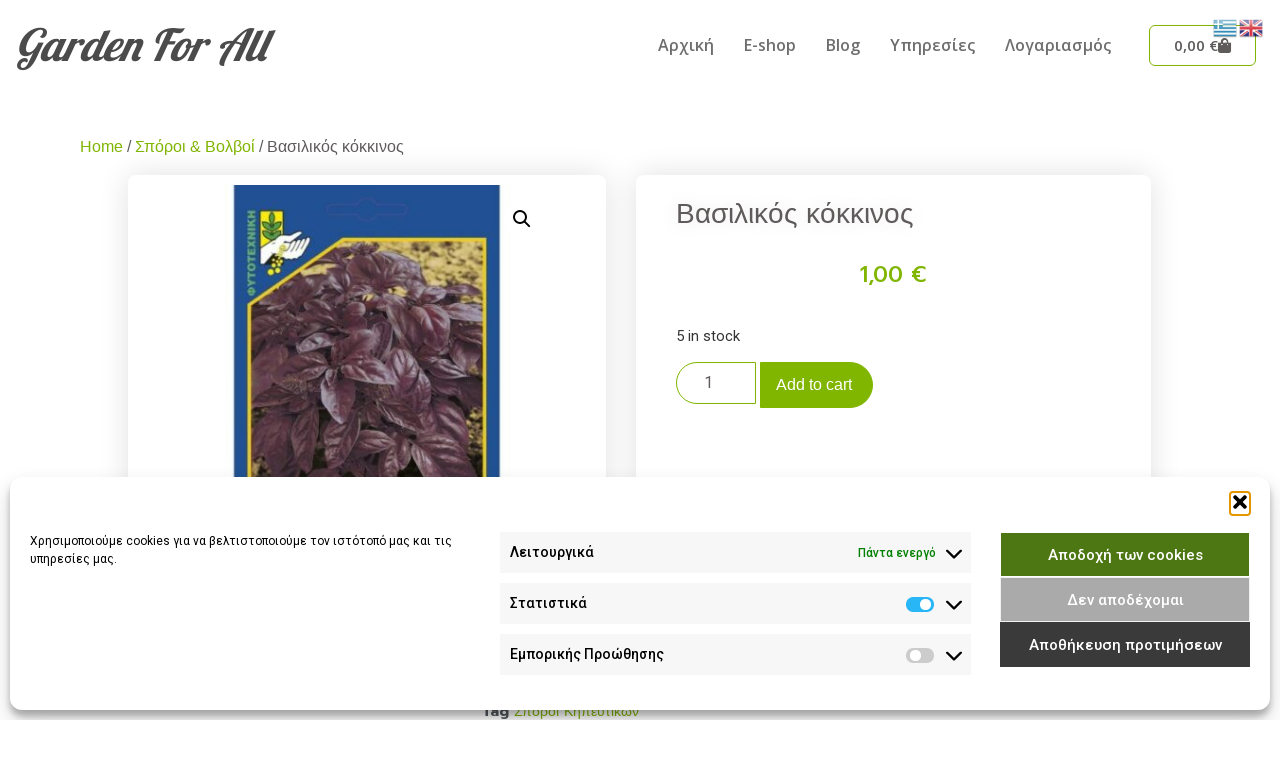

--- FILE ---
content_type: text/html; charset=UTF-8
request_url: https://garden-for-all.com/product/%ce%b2%ce%b1%cf%83%ce%b9%ce%bb%ce%b9%ce%ba%cf%8c%cf%82-%ce%ba%cf%8c%ce%ba%ce%ba%ce%b9%ce%bd%ce%bf%cf%82-2/
body_size: 34458
content:
<!doctype html>
<html lang="el">
<head>
	<meta charset="UTF-8">
	<meta name="viewport" content="width=device-width, initial-scale=1">
	<link rel="profile" href="https://gmpg.org/xfn/11">
	<meta name='robots' content='index, follow, max-image-preview:large, max-snippet:-1, max-video-preview:-1' />
<meta name="uri-translation" content="on" />
	<!-- This site is optimized with the Yoast SEO plugin v22.1 - https://yoast.com/wordpress/plugins/seo/ -->
	<title>Βασιλικός κόκκινος - Garden For All</title>
	<link rel="canonical" href="https://garden-for-all.com/product/βασιλικός-κόκκινος-2/" />
	<meta property="og:locale" content="el_GR" />
	<meta property="og:type" content="article" />
	<meta property="og:title" content="Βασιλικός κόκκινος - Garden For All" />
	<meta property="og:url" content="https://garden-for-all.com/product/βασιλικός-κόκκινος-2/" />
	<meta property="og:site_name" content="Garden For All" />
	<meta property="article:modified_time" content="2025-03-11T19:59:11+00:00" />
	<meta property="og:image" content="https://garden-for-all.com/wp-content/uploads/2024/01/sporos-vasilikos-kokkinos.jpg" />
	<meta property="og:image:width" content="524" />
	<meta property="og:image:height" content="524" />
	<meta property="og:image:type" content="image/jpeg" />
	<meta name="twitter:card" content="summary_large_image" />
	<meta name="twitter:label1" content="Εκτιμώμενος χρόνος ανάγνωσης" />
	<meta name="twitter:data1" content="1 λεπτό" />
	<script type="application/ld+json" class="yoast-schema-graph">{"@context":"https://schema.org","@graph":[{"@type":"WebPage","@id":"https://garden-for-all.com/product/%ce%b2%ce%b1%cf%83%ce%b9%ce%bb%ce%b9%ce%ba%cf%8c%cf%82-%ce%ba%cf%8c%ce%ba%ce%ba%ce%b9%ce%bd%ce%bf%cf%82-2/","url":"https://garden-for-all.com/product/%ce%b2%ce%b1%cf%83%ce%b9%ce%bb%ce%b9%ce%ba%cf%8c%cf%82-%ce%ba%cf%8c%ce%ba%ce%ba%ce%b9%ce%bd%ce%bf%cf%82-2/","name":"Βασιλικός κόκκινος - Garden For All","isPartOf":{"@id":"https://garden-for-all.com/#website"},"primaryImageOfPage":{"@id":"https://garden-for-all.com/product/%ce%b2%ce%b1%cf%83%ce%b9%ce%bb%ce%b9%ce%ba%cf%8c%cf%82-%ce%ba%cf%8c%ce%ba%ce%ba%ce%b9%ce%bd%ce%bf%cf%82-2/#primaryimage"},"image":{"@id":"https://garden-for-all.com/product/%ce%b2%ce%b1%cf%83%ce%b9%ce%bb%ce%b9%ce%ba%cf%8c%cf%82-%ce%ba%cf%8c%ce%ba%ce%ba%ce%b9%ce%bd%ce%bf%cf%82-2/#primaryimage"},"thumbnailUrl":"https://garden-for-all.com/wp-content/uploads/2024/01/sporos-vasilikos-kokkinos.jpg","datePublished":"2024-01-11T11:40:40+00:00","dateModified":"2025-03-11T19:59:11+00:00","breadcrumb":{"@id":"https://garden-for-all.com/product/%ce%b2%ce%b1%cf%83%ce%b9%ce%bb%ce%b9%ce%ba%cf%8c%cf%82-%ce%ba%cf%8c%ce%ba%ce%ba%ce%b9%ce%bd%ce%bf%cf%82-2/#breadcrumb"},"inLanguage":"el","potentialAction":[{"@type":"ReadAction","target":["https://garden-for-all.com/product/%ce%b2%ce%b1%cf%83%ce%b9%ce%bb%ce%b9%ce%ba%cf%8c%cf%82-%ce%ba%cf%8c%ce%ba%ce%ba%ce%b9%ce%bd%ce%bf%cf%82-2/"]}]},{"@type":"ImageObject","inLanguage":"el","@id":"https://garden-for-all.com/product/%ce%b2%ce%b1%cf%83%ce%b9%ce%bb%ce%b9%ce%ba%cf%8c%cf%82-%ce%ba%cf%8c%ce%ba%ce%ba%ce%b9%ce%bd%ce%bf%cf%82-2/#primaryimage","url":"https://garden-for-all.com/wp-content/uploads/2024/01/sporos-vasilikos-kokkinos.jpg","contentUrl":"https://garden-for-all.com/wp-content/uploads/2024/01/sporos-vasilikos-kokkinos.jpg","width":524,"height":524},{"@type":"BreadcrumbList","@id":"https://garden-for-all.com/product/%ce%b2%ce%b1%cf%83%ce%b9%ce%bb%ce%b9%ce%ba%cf%8c%cf%82-%ce%ba%cf%8c%ce%ba%ce%ba%ce%b9%ce%bd%ce%bf%cf%82-2/#breadcrumb","itemListElement":[{"@type":"ListItem","position":1,"name":"Αρχική","item":"https://garden-for-all.com/"},{"@type":"ListItem","position":2,"name":"Shop","item":"https://garden-for-all.com/shop/"},{"@type":"ListItem","position":3,"name":"Βασιλικός κόκκινος"}]},{"@type":"WebSite","@id":"https://garden-for-all.com/#website","url":"https://garden-for-all.com/","name":"Garden For All","description":"Τα πάντα για τον κήπο σας. Φυτά, πλαστικές και πήλινες γλάστρες, χώματα και είδη κήπου καθώς και εξοπλισμός αρδευτικού","publisher":{"@id":"https://garden-for-all.com/#/schema/person/22da83faebe0a4f20ce6d15d7068b8d9"},"potentialAction":[{"@type":"SearchAction","target":{"@type":"EntryPoint","urlTemplate":"https://garden-for-all.com/?s={search_term_string}"},"query-input":"required name=search_term_string"}],"inLanguage":"el"},{"@type":["Person","Organization"],"@id":"https://garden-for-all.com/#/schema/person/22da83faebe0a4f20ce6d15d7068b8d9","name":"Παναγιώτης Τσολάκος","image":{"@type":"ImageObject","inLanguage":"el","@id":"https://garden-for-all.com/#/schema/person/image/","url":"https://garden-for-all.com/wp-content/uploads/2022/02/Screenshot_20210909-153122_Drive.jpg","contentUrl":"https://garden-for-all.com/wp-content/uploads/2022/02/Screenshot_20210909-153122_Drive.jpg","width":552,"height":492,"caption":"Παναγιώτης Τσολάκος"},"logo":{"@id":"https://garden-for-all.com/#/schema/person/image/"},"sameAs":["https://garden-for-all.com"]}]}</script>
	<!-- / Yoast SEO plugin. -->


<link rel='dns-prefetch' href='//capi-automation.s3.us-east-2.amazonaws.com' />
<link rel='dns-prefetch' href='//www.googletagmanager.com' />
<link rel="alternate" type="application/rss+xml" title="Ροή RSS &raquo; Garden For All" href="https://garden-for-all.com/feed/" />
<link rel="alternate" type="application/rss+xml" title="Ροή Σχολίων &raquo; Garden For All" href="https://garden-for-all.com/comments/feed/" />
<script id="wpp-js" src="https://garden-for-all.com/wp-content/plugins/wordpress-popular-posts/assets/js/wpp.min.js?ver=7.2.0" data-sampling="0" data-sampling-rate="100" data-api-url="https://garden-for-all.com/wp-json/wordpress-popular-posts" data-post-id="44666" data-token="23a8513698" data-lang="0" data-debug="0"></script>
<link rel="alternate" title="oEmbed (JSON)" type="application/json+oembed" href="https://garden-for-all.com/wp-json/oembed/1.0/embed?url=https%3A%2F%2Fgarden-for-all.com%2Fproduct%2F%25ce%25b2%25ce%25b1%25cf%2583%25ce%25b9%25ce%25bb%25ce%25b9%25ce%25ba%25cf%258c%25cf%2582-%25ce%25ba%25cf%258c%25ce%25ba%25ce%25ba%25ce%25b9%25ce%25bd%25ce%25bf%25cf%2582-2%2F" />
<link rel="alternate" title="oEmbed (XML)" type="text/xml+oembed" href="https://garden-for-all.com/wp-json/oembed/1.0/embed?url=https%3A%2F%2Fgarden-for-all.com%2Fproduct%2F%25ce%25b2%25ce%25b1%25cf%2583%25ce%25b9%25ce%25bb%25ce%25b9%25ce%25ba%25cf%258c%25cf%2582-%25ce%25ba%25cf%258c%25ce%25ba%25ce%25ba%25ce%25b9%25ce%25bd%25ce%25bf%25cf%2582-2%2F&#038;format=xml" />
<style id='wp-img-auto-sizes-contain-inline-css'>
img:is([sizes=auto i],[sizes^="auto," i]){contain-intrinsic-size:3000px 1500px}
/*# sourceURL=wp-img-auto-sizes-contain-inline-css */
</style>
<link rel='stylesheet' id='font-awesome-css' href='https://garden-for-all.com/wp-content/plugins/woocommerce-ajax-filters/berocket/assets/css/font-awesome.min.css?ver=6.9' media='all' />
<link rel='stylesheet' id='dashicons-css' href='https://garden-for-all.com/wp-includes/css/dashicons.min.css?ver=6.9' media='all' />
<link rel='stylesheet' id='post-views-counter-frontend-css' href='https://garden-for-all.com/wp-content/plugins/post-views-counter/css/frontend.min.css?ver=1.6.0' media='all' />
<style id='wp-emoji-styles-inline-css'>

	img.wp-smiley, img.emoji {
		display: inline !important;
		border: none !important;
		box-shadow: none !important;
		height: 1em !important;
		width: 1em !important;
		margin: 0 0.07em !important;
		vertical-align: -0.1em !important;
		background: none !important;
		padding: 0 !important;
	}
/*# sourceURL=wp-emoji-styles-inline-css */
</style>
<link rel='stylesheet' id='wp-block-library-css' href='https://garden-for-all.com/wp-includes/css/dist/block-library/style.min.css?ver=6.9' media='all' />
<link rel='stylesheet' id='cr-frontend-css-css' href='https://garden-for-all.com/wp-content/plugins/customer-reviews-woocommerce/css/frontend.css?ver=5.93.1' media='all' />
<link rel='stylesheet' id='cr-badges-css-css' href='https://garden-for-all.com/wp-content/plugins/customer-reviews-woocommerce/css/badges.css?ver=5.93.1' media='all' />
<style id='global-styles-inline-css'>
:root{--wp--preset--aspect-ratio--square: 1;--wp--preset--aspect-ratio--4-3: 4/3;--wp--preset--aspect-ratio--3-4: 3/4;--wp--preset--aspect-ratio--3-2: 3/2;--wp--preset--aspect-ratio--2-3: 2/3;--wp--preset--aspect-ratio--16-9: 16/9;--wp--preset--aspect-ratio--9-16: 9/16;--wp--preset--color--black: #000000;--wp--preset--color--cyan-bluish-gray: #abb8c3;--wp--preset--color--white: #ffffff;--wp--preset--color--pale-pink: #f78da7;--wp--preset--color--vivid-red: #cf2e2e;--wp--preset--color--luminous-vivid-orange: #ff6900;--wp--preset--color--luminous-vivid-amber: #fcb900;--wp--preset--color--light-green-cyan: #7bdcb5;--wp--preset--color--vivid-green-cyan: #00d084;--wp--preset--color--pale-cyan-blue: #8ed1fc;--wp--preset--color--vivid-cyan-blue: #0693e3;--wp--preset--color--vivid-purple: #9b51e0;--wp--preset--gradient--vivid-cyan-blue-to-vivid-purple: linear-gradient(135deg,rgb(6,147,227) 0%,rgb(155,81,224) 100%);--wp--preset--gradient--light-green-cyan-to-vivid-green-cyan: linear-gradient(135deg,rgb(122,220,180) 0%,rgb(0,208,130) 100%);--wp--preset--gradient--luminous-vivid-amber-to-luminous-vivid-orange: linear-gradient(135deg,rgb(252,185,0) 0%,rgb(255,105,0) 100%);--wp--preset--gradient--luminous-vivid-orange-to-vivid-red: linear-gradient(135deg,rgb(255,105,0) 0%,rgb(207,46,46) 100%);--wp--preset--gradient--very-light-gray-to-cyan-bluish-gray: linear-gradient(135deg,rgb(238,238,238) 0%,rgb(169,184,195) 100%);--wp--preset--gradient--cool-to-warm-spectrum: linear-gradient(135deg,rgb(74,234,220) 0%,rgb(151,120,209) 20%,rgb(207,42,186) 40%,rgb(238,44,130) 60%,rgb(251,105,98) 80%,rgb(254,248,76) 100%);--wp--preset--gradient--blush-light-purple: linear-gradient(135deg,rgb(255,206,236) 0%,rgb(152,150,240) 100%);--wp--preset--gradient--blush-bordeaux: linear-gradient(135deg,rgb(254,205,165) 0%,rgb(254,45,45) 50%,rgb(107,0,62) 100%);--wp--preset--gradient--luminous-dusk: linear-gradient(135deg,rgb(255,203,112) 0%,rgb(199,81,192) 50%,rgb(65,88,208) 100%);--wp--preset--gradient--pale-ocean: linear-gradient(135deg,rgb(255,245,203) 0%,rgb(182,227,212) 50%,rgb(51,167,181) 100%);--wp--preset--gradient--electric-grass: linear-gradient(135deg,rgb(202,248,128) 0%,rgb(113,206,126) 100%);--wp--preset--gradient--midnight: linear-gradient(135deg,rgb(2,3,129) 0%,rgb(40,116,252) 100%);--wp--preset--font-size--small: 13px;--wp--preset--font-size--medium: 20px;--wp--preset--font-size--large: 36px;--wp--preset--font-size--x-large: 42px;--wp--preset--spacing--20: 0.44rem;--wp--preset--spacing--30: 0.67rem;--wp--preset--spacing--40: 1rem;--wp--preset--spacing--50: 1.5rem;--wp--preset--spacing--60: 2.25rem;--wp--preset--spacing--70: 3.38rem;--wp--preset--spacing--80: 5.06rem;--wp--preset--shadow--natural: 6px 6px 9px rgba(0, 0, 0, 0.2);--wp--preset--shadow--deep: 12px 12px 50px rgba(0, 0, 0, 0.4);--wp--preset--shadow--sharp: 6px 6px 0px rgba(0, 0, 0, 0.2);--wp--preset--shadow--outlined: 6px 6px 0px -3px rgb(255, 255, 255), 6px 6px rgb(0, 0, 0);--wp--preset--shadow--crisp: 6px 6px 0px rgb(0, 0, 0);}:where(body) { margin: 0; }.wp-site-blocks > .alignleft { float: left; margin-right: 2em; }.wp-site-blocks > .alignright { float: right; margin-left: 2em; }.wp-site-blocks > .aligncenter { justify-content: center; margin-left: auto; margin-right: auto; }:where(.wp-site-blocks) > * { margin-block-start: 24px; margin-block-end: 0; }:where(.wp-site-blocks) > :first-child { margin-block-start: 0; }:where(.wp-site-blocks) > :last-child { margin-block-end: 0; }:root { --wp--style--block-gap: 24px; }:root :where(.is-layout-flow) > :first-child{margin-block-start: 0;}:root :where(.is-layout-flow) > :last-child{margin-block-end: 0;}:root :where(.is-layout-flow) > *{margin-block-start: 24px;margin-block-end: 0;}:root :where(.is-layout-constrained) > :first-child{margin-block-start: 0;}:root :where(.is-layout-constrained) > :last-child{margin-block-end: 0;}:root :where(.is-layout-constrained) > *{margin-block-start: 24px;margin-block-end: 0;}:root :where(.is-layout-flex){gap: 24px;}:root :where(.is-layout-grid){gap: 24px;}.is-layout-flow > .alignleft{float: left;margin-inline-start: 0;margin-inline-end: 2em;}.is-layout-flow > .alignright{float: right;margin-inline-start: 2em;margin-inline-end: 0;}.is-layout-flow > .aligncenter{margin-left: auto !important;margin-right: auto !important;}.is-layout-constrained > .alignleft{float: left;margin-inline-start: 0;margin-inline-end: 2em;}.is-layout-constrained > .alignright{float: right;margin-inline-start: 2em;margin-inline-end: 0;}.is-layout-constrained > .aligncenter{margin-left: auto !important;margin-right: auto !important;}.is-layout-constrained > :where(:not(.alignleft):not(.alignright):not(.alignfull)){margin-left: auto !important;margin-right: auto !important;}body .is-layout-flex{display: flex;}.is-layout-flex{flex-wrap: wrap;align-items: center;}.is-layout-flex > :is(*, div){margin: 0;}body .is-layout-grid{display: grid;}.is-layout-grid > :is(*, div){margin: 0;}body{padding-top: 0px;padding-right: 0px;padding-bottom: 0px;padding-left: 0px;}a:where(:not(.wp-element-button)){text-decoration: underline;}:root :where(.wp-element-button, .wp-block-button__link){background-color: #32373c;border-width: 0;color: #fff;font-family: inherit;font-size: inherit;font-style: inherit;font-weight: inherit;letter-spacing: inherit;line-height: inherit;padding-top: calc(0.667em + 2px);padding-right: calc(1.333em + 2px);padding-bottom: calc(0.667em + 2px);padding-left: calc(1.333em + 2px);text-decoration: none;text-transform: inherit;}.has-black-color{color: var(--wp--preset--color--black) !important;}.has-cyan-bluish-gray-color{color: var(--wp--preset--color--cyan-bluish-gray) !important;}.has-white-color{color: var(--wp--preset--color--white) !important;}.has-pale-pink-color{color: var(--wp--preset--color--pale-pink) !important;}.has-vivid-red-color{color: var(--wp--preset--color--vivid-red) !important;}.has-luminous-vivid-orange-color{color: var(--wp--preset--color--luminous-vivid-orange) !important;}.has-luminous-vivid-amber-color{color: var(--wp--preset--color--luminous-vivid-amber) !important;}.has-light-green-cyan-color{color: var(--wp--preset--color--light-green-cyan) !important;}.has-vivid-green-cyan-color{color: var(--wp--preset--color--vivid-green-cyan) !important;}.has-pale-cyan-blue-color{color: var(--wp--preset--color--pale-cyan-blue) !important;}.has-vivid-cyan-blue-color{color: var(--wp--preset--color--vivid-cyan-blue) !important;}.has-vivid-purple-color{color: var(--wp--preset--color--vivid-purple) !important;}.has-black-background-color{background-color: var(--wp--preset--color--black) !important;}.has-cyan-bluish-gray-background-color{background-color: var(--wp--preset--color--cyan-bluish-gray) !important;}.has-white-background-color{background-color: var(--wp--preset--color--white) !important;}.has-pale-pink-background-color{background-color: var(--wp--preset--color--pale-pink) !important;}.has-vivid-red-background-color{background-color: var(--wp--preset--color--vivid-red) !important;}.has-luminous-vivid-orange-background-color{background-color: var(--wp--preset--color--luminous-vivid-orange) !important;}.has-luminous-vivid-amber-background-color{background-color: var(--wp--preset--color--luminous-vivid-amber) !important;}.has-light-green-cyan-background-color{background-color: var(--wp--preset--color--light-green-cyan) !important;}.has-vivid-green-cyan-background-color{background-color: var(--wp--preset--color--vivid-green-cyan) !important;}.has-pale-cyan-blue-background-color{background-color: var(--wp--preset--color--pale-cyan-blue) !important;}.has-vivid-cyan-blue-background-color{background-color: var(--wp--preset--color--vivid-cyan-blue) !important;}.has-vivid-purple-background-color{background-color: var(--wp--preset--color--vivid-purple) !important;}.has-black-border-color{border-color: var(--wp--preset--color--black) !important;}.has-cyan-bluish-gray-border-color{border-color: var(--wp--preset--color--cyan-bluish-gray) !important;}.has-white-border-color{border-color: var(--wp--preset--color--white) !important;}.has-pale-pink-border-color{border-color: var(--wp--preset--color--pale-pink) !important;}.has-vivid-red-border-color{border-color: var(--wp--preset--color--vivid-red) !important;}.has-luminous-vivid-orange-border-color{border-color: var(--wp--preset--color--luminous-vivid-orange) !important;}.has-luminous-vivid-amber-border-color{border-color: var(--wp--preset--color--luminous-vivid-amber) !important;}.has-light-green-cyan-border-color{border-color: var(--wp--preset--color--light-green-cyan) !important;}.has-vivid-green-cyan-border-color{border-color: var(--wp--preset--color--vivid-green-cyan) !important;}.has-pale-cyan-blue-border-color{border-color: var(--wp--preset--color--pale-cyan-blue) !important;}.has-vivid-cyan-blue-border-color{border-color: var(--wp--preset--color--vivid-cyan-blue) !important;}.has-vivid-purple-border-color{border-color: var(--wp--preset--color--vivid-purple) !important;}.has-vivid-cyan-blue-to-vivid-purple-gradient-background{background: var(--wp--preset--gradient--vivid-cyan-blue-to-vivid-purple) !important;}.has-light-green-cyan-to-vivid-green-cyan-gradient-background{background: var(--wp--preset--gradient--light-green-cyan-to-vivid-green-cyan) !important;}.has-luminous-vivid-amber-to-luminous-vivid-orange-gradient-background{background: var(--wp--preset--gradient--luminous-vivid-amber-to-luminous-vivid-orange) !important;}.has-luminous-vivid-orange-to-vivid-red-gradient-background{background: var(--wp--preset--gradient--luminous-vivid-orange-to-vivid-red) !important;}.has-very-light-gray-to-cyan-bluish-gray-gradient-background{background: var(--wp--preset--gradient--very-light-gray-to-cyan-bluish-gray) !important;}.has-cool-to-warm-spectrum-gradient-background{background: var(--wp--preset--gradient--cool-to-warm-spectrum) !important;}.has-blush-light-purple-gradient-background{background: var(--wp--preset--gradient--blush-light-purple) !important;}.has-blush-bordeaux-gradient-background{background: var(--wp--preset--gradient--blush-bordeaux) !important;}.has-luminous-dusk-gradient-background{background: var(--wp--preset--gradient--luminous-dusk) !important;}.has-pale-ocean-gradient-background{background: var(--wp--preset--gradient--pale-ocean) !important;}.has-electric-grass-gradient-background{background: var(--wp--preset--gradient--electric-grass) !important;}.has-midnight-gradient-background{background: var(--wp--preset--gradient--midnight) !important;}.has-small-font-size{font-size: var(--wp--preset--font-size--small) !important;}.has-medium-font-size{font-size: var(--wp--preset--font-size--medium) !important;}.has-large-font-size{font-size: var(--wp--preset--font-size--large) !important;}.has-x-large-font-size{font-size: var(--wp--preset--font-size--x-large) !important;}
:root :where(.wp-block-pullquote){font-size: 1.5em;line-height: 1.6;}
/*# sourceURL=global-styles-inline-css */
</style>
<link rel='stylesheet' id='foobox-free-min-css' href='https://garden-for-all.com/wp-content/plugins/foobox-image-lightbox/free/css/foobox.free.min.css?ver=2.7.35' media='all' />
<link rel='stylesheet' id='photoswipe-css' href='https://garden-for-all.com/wp-content/plugins/woocommerce/assets/css/photoswipe/photoswipe.min.css?ver=8.6.3' media='all' />
<link rel='stylesheet' id='photoswipe-default-skin-css' href='https://garden-for-all.com/wp-content/plugins/woocommerce/assets/css/photoswipe/default-skin/default-skin.min.css?ver=8.6.3' media='all' />
<link rel='stylesheet' id='woocommerce-layout-css' href='https://garden-for-all.com/wp-content/plugins/woocommerce/assets/css/woocommerce-layout.css?ver=8.6.3' media='all' />
<link rel='stylesheet' id='woocommerce-smallscreen-css' href='https://garden-for-all.com/wp-content/plugins/woocommerce/assets/css/woocommerce-smallscreen.css?ver=8.6.3' media='only screen and (max-width: 768px)' />
<link rel='stylesheet' id='woocommerce-general-css' href='https://garden-for-all.com/wp-content/plugins/woocommerce/assets/css/woocommerce.css?ver=8.6.3' media='all' />
<style id='woocommerce-inline-inline-css'>
.woocommerce form .form-row .required { visibility: visible; }
/*# sourceURL=woocommerce-inline-inline-css */
</style>
<link rel='stylesheet' id='cmplz-general-css' href='https://garden-for-all.com/wp-content/plugins/complianz-gdpr/assets/css/cookieblocker.min.css?ver=1766047107' media='all' />
<link rel='stylesheet' id='iksm-public-style-css' href='https://garden-for-all.com/wp-content/plugins/iks-menu/assets/css/public.css?ver=1.12.6' media='all' />
<link rel='stylesheet' id='wordpress-popular-posts-css-css' href='https://garden-for-all.com/wp-content/plugins/wordpress-popular-posts/assets/css/wpp.css?ver=7.2.0' media='all' />
<link rel='stylesheet' id='dgwt-wcas-style-css' href='https://garden-for-all.com/wp-content/plugins/ajax-search-for-woocommerce/assets/css/style.min.css?ver=1.32.1' media='all' />
<link rel='stylesheet' id='hello-elementor-css' href='https://garden-for-all.com/wp-content/themes/hello-elementor/style.min.css?ver=3.2.0' media='all' />
<link rel='stylesheet' id='hello-elementor-theme-style-css' href='https://garden-for-all.com/wp-content/themes/hello-elementor/theme.min.css?ver=3.2.0' media='all' />
<link rel='stylesheet' id='hello-elementor-header-footer-css' href='https://garden-for-all.com/wp-content/themes/hello-elementor/header-footer.min.css?ver=3.2.0' media='all' />
<link rel='stylesheet' id='elementor-frontend-css' href='https://garden-for-all.com/wp-content/plugins/elementor/assets/css/frontend.min.css?ver=3.33.5' media='all' />
<link rel='stylesheet' id='widget-heading-css' href='https://garden-for-all.com/wp-content/plugins/elementor/assets/css/widget-heading.min.css?ver=3.33.5' media='all' />
<link rel='stylesheet' id='widget-nav-menu-css' href='https://garden-for-all.com/wp-content/plugins/elementor-pro/assets/css/widget-nav-menu.min.css?ver=3.33.2' media='all' />
<link rel='stylesheet' id='widget-search-form-css' href='https://garden-for-all.com/wp-content/plugins/elementor-pro/assets/css/widget-search-form.min.css?ver=3.33.2' media='all' />
<link rel='stylesheet' id='elementor-icons-shared-0-css' href='https://garden-for-all.com/wp-content/plugins/elementor/assets/lib/font-awesome/css/fontawesome.min.css?ver=5.15.3' media='all' />
<link rel='stylesheet' id='elementor-icons-fa-solid-css' href='https://garden-for-all.com/wp-content/plugins/elementor/assets/lib/font-awesome/css/solid.min.css?ver=5.15.3' media='all' />
<link rel='stylesheet' id='widget-social-icons-css' href='https://garden-for-all.com/wp-content/plugins/elementor/assets/css/widget-social-icons.min.css?ver=3.33.5' media='all' />
<link rel='stylesheet' id='e-apple-webkit-css' href='https://garden-for-all.com/wp-content/plugins/elementor/assets/css/conditionals/apple-webkit.min.css?ver=3.33.5' media='all' />
<link rel='stylesheet' id='widget-image-gallery-css' href='https://garden-for-all.com/wp-content/plugins/elementor/assets/css/widget-image-gallery.min.css?ver=3.33.5' media='all' />
<link rel='stylesheet' id='widget-icon-list-css' href='https://garden-for-all.com/wp-content/plugins/elementor/assets/css/widget-icon-list.min.css?ver=3.33.5' media='all' />
<link rel='stylesheet' id='widget-woocommerce-product-images-css' href='https://garden-for-all.com/wp-content/plugins/elementor-pro/assets/css/widget-woocommerce-product-images.min.css?ver=3.33.2' media='all' />
<link rel='stylesheet' id='widget-woocommerce-product-price-css' href='https://garden-for-all.com/wp-content/plugins/elementor-pro/assets/css/widget-woocommerce-product-price.min.css?ver=3.33.2' media='all' />
<link rel='stylesheet' id='widget-woocommerce-product-add-to-cart-css' href='https://garden-for-all.com/wp-content/plugins/elementor-pro/assets/css/widget-woocommerce-product-add-to-cart.min.css?ver=3.33.2' media='all' />
<link rel='stylesheet' id='widget-woocommerce-product-meta-css' href='https://garden-for-all.com/wp-content/plugins/elementor-pro/assets/css/widget-woocommerce-product-meta.min.css?ver=3.33.2' media='all' />
<link rel='stylesheet' id='widget-share-buttons-css' href='https://garden-for-all.com/wp-content/plugins/elementor-pro/assets/css/widget-share-buttons.min.css?ver=3.33.2' media='all' />
<link rel='stylesheet' id='elementor-icons-fa-brands-css' href='https://garden-for-all.com/wp-content/plugins/elementor/assets/lib/font-awesome/css/brands.min.css?ver=5.15.3' media='all' />
<link rel='stylesheet' id='widget-woocommerce-products-css' href='https://garden-for-all.com/wp-content/plugins/elementor-pro/assets/css/widget-woocommerce-products.min.css?ver=3.33.2' media='all' />
<link rel='stylesheet' id='swiper-css' href='https://garden-for-all.com/wp-content/plugins/elementor/assets/lib/swiper/v8/css/swiper.min.css?ver=8.4.5' media='all' />
<link rel='stylesheet' id='e-swiper-css' href='https://garden-for-all.com/wp-content/plugins/elementor/assets/css/conditionals/e-swiper.min.css?ver=3.33.5' media='all' />
<link rel='stylesheet' id='widget-form-css' href='https://garden-for-all.com/wp-content/plugins/elementor-pro/assets/css/widget-form.min.css?ver=3.33.2' media='all' />
<link rel='stylesheet' id='e-animation-fadeInDown-css' href='https://garden-for-all.com/wp-content/plugins/elementor/assets/lib/animations/styles/fadeInDown.min.css?ver=3.33.5' media='all' />
<link rel='stylesheet' id='e-animation-fadeIn-css' href='https://garden-for-all.com/wp-content/plugins/elementor/assets/lib/animations/styles/fadeIn.min.css?ver=3.33.5' media='all' />
<link rel='stylesheet' id='e-popup-css' href='https://garden-for-all.com/wp-content/plugins/elementor-pro/assets/css/conditionals/popup.min.css?ver=3.33.2' media='all' />
<link rel='stylesheet' id='elementor-icons-css' href='https://garden-for-all.com/wp-content/plugins/elementor/assets/lib/eicons/css/elementor-icons.min.css?ver=5.44.0' media='all' />
<link rel='stylesheet' id='elementor-post-20256-css' href='https://garden-for-all.com/wp-content/uploads/elementor/css/post-20256.css?ver=1766434181' media='all' />
<link rel='stylesheet' id='elementor-post-19899-css' href='https://garden-for-all.com/wp-content/uploads/elementor/css/post-19899.css?ver=1766434181' media='all' />
<link rel='stylesheet' id='elementor-post-20163-css' href='https://garden-for-all.com/wp-content/uploads/elementor/css/post-20163.css?ver=1766434181' media='all' />
<link rel='stylesheet' id='elementor-post-20415-css' href='https://garden-for-all.com/wp-content/uploads/elementor/css/post-20415.css?ver=1766434181' media='all' />
<link rel='stylesheet' id='elementor-post-34133-css' href='https://garden-for-all.com/wp-content/uploads/elementor/css/post-34133.css?ver=1766434181' media='all' />
<link rel='stylesheet' id='pwb-styles-frontend-css' href='https://garden-for-all.com/wp-content/plugins/perfect-woocommerce-brands/build/frontend/css/style.css?ver=3.6.8' media='all' />
<link rel='stylesheet' id='hello-elementor-child-style-css' href='https://garden-for-all.com/wp-content/themes/hello-theme-child-master/style.css?ver=1.0.0' media='all' />
<link rel='stylesheet' id='elementor-gf-alegreyasans-css' href='https://fonts.googleapis.com/css?family=Alegreya+Sans:100,100italic,200,200italic,300,300italic,400,400italic,500,500italic,600,600italic,700,700italic,800,800italic,900,900italic&#038;display=auto&#038;subset=greek' media='all' />
<link rel='stylesheet' id='elementor-gf-robotoslab-css' href='https://fonts.googleapis.com/css?family=Roboto+Slab:100,100italic,200,200italic,300,300italic,400,400italic,500,500italic,600,600italic,700,700italic,800,800italic,900,900italic&#038;display=auto&#038;subset=greek' media='all' />
<link rel='stylesheet' id='elementor-gf-roboto-css' href='https://fonts.googleapis.com/css?family=Roboto:100,100italic,200,200italic,300,300italic,400,400italic,500,500italic,600,600italic,700,700italic,800,800italic,900,900italic&#038;display=auto&#038;subset=greek' media='all' />
<link rel='stylesheet' id='elementor-gf-opensans-css' href='https://fonts.googleapis.com/css?family=Open+Sans:100,100italic,200,200italic,300,300italic,400,400italic,500,500italic,600,600italic,700,700italic,800,800italic,900,900italic&#038;display=auto&#038;subset=greek' media='all' />
<link rel='stylesheet' id='elementor-gf-prompt-css' href='https://fonts.googleapis.com/css?family=Prompt:100,100italic,200,200italic,300,300italic,400,400italic,500,500italic,600,600italic,700,700italic,800,800italic,900,900italic&#038;display=auto&#038;subset=greek' media='all' />
<link rel='stylesheet' id='elementor-gf-lobster-css' href='https://fonts.googleapis.com/css?family=Lobster:100,100italic,200,200italic,300,300italic,400,400italic,500,500italic,600,600italic,700,700italic,800,800italic,900,900italic&#038;display=auto&#038;subset=greek' media='all' />
<link rel='stylesheet' id='elementor-gf-montserrat-css' href='https://fonts.googleapis.com/css?family=Montserrat:100,100italic,200,200italic,300,300italic,400,400italic,500,500italic,600,600italic,700,700italic,800,800italic,900,900italic&#038;display=auto&#038;subset=greek' media='all' />
<link rel='stylesheet' id='elementor-gf-poppins-css' href='https://fonts.googleapis.com/css?family=Poppins:100,100italic,200,200italic,300,300italic,400,400italic,500,500italic,600,600italic,700,700italic,800,800italic,900,900italic&#038;display=auto&#038;subset=greek' media='all' />
<script src="https://garden-for-all.com/wp-includes/js/jquery/jquery.min.js?ver=3.7.1" id="jquery-core-js"></script>
<script src="https://garden-for-all.com/wp-includes/js/jquery/jquery-migrate.min.js?ver=3.4.1" id="jquery-migrate-js"></script>
<script id="EnDistanceBaseShippingFrontEnd-js-extra">
var script = {"pluginsUrl":"https://garden-for-all.com/wp-content/plugins"};
//# sourceURL=EnDistanceBaseShippingFrontEnd-js-extra
</script>
<script src="https://garden-for-all.com/wp-content/plugins/distance-based-shipping-calculator//admin/assets/en-distance-base-shipping-admin-frontend.js?ver=1.0.2" id="EnDistanceBaseShippingFrontEnd-js"></script>
<script src="https://garden-for-all.com/wp-content/plugins/woocommerce/assets/js/jquery-blockui/jquery.blockUI.min.js?ver=2.7.0-wc.8.6.3" id="jquery-blockui-js" defer data-wp-strategy="defer"></script>
<script id="wc-add-to-cart-js-extra">
var wc_add_to_cart_params = {"ajax_url":"/wp-admin/admin-ajax.php","wc_ajax_url":"/?wc-ajax=%%endpoint%%","i18n_view_cart":"View cart","cart_url":"https://garden-for-all.com/cart/","is_cart":"","cart_redirect_after_add":"no","gt_translate_keys":["i18n_view_cart",{"key":"cart_url","format":"url"}]};
//# sourceURL=wc-add-to-cart-js-extra
</script>
<script src="https://garden-for-all.com/wp-content/plugins/woocommerce/assets/js/frontend/add-to-cart.min.js?ver=8.6.3" id="wc-add-to-cart-js" defer data-wp-strategy="defer"></script>
<script src="https://garden-for-all.com/wp-content/plugins/woocommerce/assets/js/zoom/jquery.zoom.min.js?ver=1.7.21-wc.8.6.3" id="zoom-js" defer data-wp-strategy="defer"></script>
<script src="https://garden-for-all.com/wp-content/plugins/woocommerce/assets/js/flexslider/jquery.flexslider.min.js?ver=2.7.2-wc.8.6.3" id="flexslider-js" defer data-wp-strategy="defer"></script>
<script src="https://garden-for-all.com/wp-content/plugins/woocommerce/assets/js/photoswipe/photoswipe.min.js?ver=4.1.1-wc.8.6.3" id="photoswipe-js" defer data-wp-strategy="defer"></script>
<script src="https://garden-for-all.com/wp-content/plugins/woocommerce/assets/js/photoswipe/photoswipe-ui-default.min.js?ver=4.1.1-wc.8.6.3" id="photoswipe-ui-default-js" defer data-wp-strategy="defer"></script>
<script id="wc-single-product-js-extra">
var wc_single_product_params = {"i18n_required_rating_text":"Please select a rating","review_rating_required":"yes","flexslider":{"rtl":false,"animation":"slide","smoothHeight":true,"directionNav":false,"controlNav":"thumbnails","slideshow":false,"animationSpeed":500,"animationLoop":false,"allowOneSlide":false},"zoom_enabled":"1","zoom_options":[],"photoswipe_enabled":"1","photoswipe_options":{"shareEl":false,"closeOnScroll":false,"history":false,"hideAnimationDuration":0,"showAnimationDuration":0},"flexslider_enabled":"1","gt_translate_keys":["i18n_required_rating_text"]};
//# sourceURL=wc-single-product-js-extra
</script>
<script src="https://garden-for-all.com/wp-content/plugins/woocommerce/assets/js/frontend/single-product.min.js?ver=8.6.3" id="wc-single-product-js" defer data-wp-strategy="defer"></script>
<script src="https://garden-for-all.com/wp-content/plugins/woocommerce/assets/js/js-cookie/js.cookie.min.js?ver=2.1.4-wc.8.6.3" id="js-cookie-js" defer data-wp-strategy="defer"></script>
<script id="woocommerce-js-extra">
var woocommerce_params = {"ajax_url":"/wp-admin/admin-ajax.php","wc_ajax_url":"/?wc-ajax=%%endpoint%%"};
//# sourceURL=woocommerce-js-extra
</script>
<script src="https://garden-for-all.com/wp-content/plugins/woocommerce/assets/js/frontend/woocommerce.min.js?ver=8.6.3" id="woocommerce-js" defer data-wp-strategy="defer"></script>
<script src="https://garden-for-all.com/wp-content/plugins/iks-menu/assets/js/public.js?ver=1.12.6" id="iksm-public-script-js"></script>
<script src="https://garden-for-all.com/wp-content/plugins/iks-menu/assets/js/menu.js?ver=1.12.6" id="iksm-menu-script-js"></script>
<script id="foobox-free-min-js-before">
/* Run FooBox FREE (v2.7.35) */
var FOOBOX = window.FOOBOX = {
	ready: true,
	disableOthers: false,
	o: {wordpress: { enabled: true }, countMessage:'image %index of %total', captions: { dataTitle: ["captionTitle","title","elementorLightboxTitle"], dataDesc: ["captionDesc","description","elementorLightboxDescription"] }, rel: '', excludes:'.fbx-link,.nofoobox,.nolightbox,a[href*="pinterest.com/pin/create/button/"]', affiliate : { enabled: false }},
	selectors: [
		".foogallery-container.foogallery-lightbox-foobox", ".foogallery-container.foogallery-lightbox-foobox-free", ".gallery", ".wp-block-gallery", ".wp-caption", ".wp-block-image", "a:has(img[class*=wp-image-])", ".foobox"
	],
	pre: function( $ ){
		// Custom JavaScript (Pre)
		
	},
	post: function( $ ){
		// Custom JavaScript (Post)
		
		// Custom Captions Code
		
	},
	custom: function( $ ){
		// Custom Extra JS
		
	}
};
//# sourceURL=foobox-free-min-js-before
</script>
<script src="https://garden-for-all.com/wp-content/plugins/foobox-image-lightbox/free/js/foobox.free.min.js?ver=2.7.35" id="foobox-free-min-js"></script>

<!-- Google tag (gtag.js) snippet added by Site Kit -->
<!-- Google Analytics snippet added by Site Kit -->
<script src="https://www.googletagmanager.com/gtag/js?id=GT-MB6DFHF" id="google_gtagjs-js" async></script>
<script id="google_gtagjs-js-after">
window.dataLayer = window.dataLayer || [];function gtag(){dataLayer.push(arguments);}
gtag("set","linker",{"domains":["garden-for-all.com"]});
gtag("js", new Date());
gtag("set", "developer_id.dZTNiMT", true);
gtag("config", "GT-MB6DFHF");
//# sourceURL=google_gtagjs-js-after
</script>
<link rel="https://api.w.org/" href="https://garden-for-all.com/wp-json/" /><link rel="alternate" title="JSON" type="application/json" href="https://garden-for-all.com/wp-json/wp/v2/product/44666" /><link rel="EditURI" type="application/rsd+xml" title="RSD" href="https://garden-for-all.com/xmlrpc.php?rsd" />
<meta name="generator" content="WordPress 6.9" />
<meta name="generator" content="WooCommerce 8.6.3" />
<link rel='shortlink' href='https://garden-for-all.com/?p=44666' />
<meta name="generator" content="Site Kit by Google 1.168.0" />
<!-- This website runs the Product Feed PRO for WooCommerce by AdTribes.io plugin - version woocommercesea_option_installed_version -->
<style></style>			<style>.cmplz-hidden {
					display: none !important;
				}</style><style type="text/css" id="iksm-dynamic-style"></style>            <style id="wpp-loading-animation-styles">@-webkit-keyframes bgslide{from{background-position-x:0}to{background-position-x:-200%}}@keyframes bgslide{from{background-position-x:0}to{background-position-x:-200%}}.wpp-widget-block-placeholder,.wpp-shortcode-placeholder{margin:0 auto;width:60px;height:3px;background:#dd3737;background:linear-gradient(90deg,#dd3737 0%,#571313 10%,#dd3737 100%);background-size:200% auto;border-radius:3px;-webkit-animation:bgslide 1s infinite linear;animation:bgslide 1s infinite linear}</style>
            		<style>
			.dgwt-wcas-ico-magnifier,.dgwt-wcas-ico-magnifier-handler{max-width:20px}.dgwt-wcas-search-wrapp{max-width:600px}		</style>
			<noscript><style>.woocommerce-product-gallery{ opacity: 1 !important; }</style></noscript>
	<meta name="generator" content="Elementor 3.33.5; features: additional_custom_breakpoints; settings: css_print_method-external, google_font-enabled, font_display-auto">
<style type="text/css" id="filter-everything-inline-css">.wpc-orderby-select{width:100%}.wpc-filters-open-button-container{display:none}.wpc-debug-message{padding:16px;font-size:14px;border:1px dashed #ccc;margin-bottom:20px}.wpc-debug-title{visibility:hidden}.wpc-button-inner,.wpc-chip-content{display:flex;align-items:center}.wpc-icon-html-wrapper{position:relative;margin-right:10px;top:2px}.wpc-icon-html-wrapper span{display:block;height:1px;width:18px;border-radius:3px;background:#2c2d33;margin-bottom:4px;position:relative}span.wpc-icon-line-1:after,span.wpc-icon-line-2:after,span.wpc-icon-line-3:after{content:"";display:block;width:3px;height:3px;border:1px solid #2c2d33;background-color:#fff;position:absolute;top:-2px;box-sizing:content-box}span.wpc-icon-line-3:after{border-radius:50%;left:2px}span.wpc-icon-line-1:after{border-radius:50%;left:5px}span.wpc-icon-line-2:after{border-radius:50%;left:12px}body .wpc-filters-open-button-container a.wpc-filters-open-widget,body .wpc-filters-open-button-container a.wpc-open-close-filters-button{display:inline-block;text-align:left;border:1px solid #2c2d33;border-radius:2px;line-height:1.5;padding:7px 12px;background-color:transparent;color:#2c2d33;box-sizing:border-box;text-decoration:none!important;font-weight:400;transition:none;position:relative}@media screen and (max-width:768px){.wpc_show_bottom_widget .wpc-filters-open-button-container,.wpc_show_open_close_button .wpc-filters-open-button-container{display:block}.wpc_show_bottom_widget .wpc-filters-open-button-container{margin-top:1em;margin-bottom:1em}}</style>
			<script data-service="facebook" data-category="marketing"  type="text/plain">
				!function(f,b,e,v,n,t,s){if(f.fbq)return;n=f.fbq=function(){n.callMethod?
					n.callMethod.apply(n,arguments):n.queue.push(arguments)};if(!f._fbq)f._fbq=n;
					n.push=n;n.loaded=!0;n.version='2.0';n.queue=[];t=b.createElement(e);t.async=!0;
					t.src=v;s=b.getElementsByTagName(e)[0];s.parentNode.insertBefore(t,s)}(window,
					document,'script','https://connect.facebook.net/en_US/fbevents.js');
			</script>
			<!-- WooCommerce Facebook Integration Begin -->
			<script data-service="facebook" data-category="marketing"  type="text/plain">

				fbq('init', '498162968020631', {}, {
    "agent": "woocommerce_0-8.6.3-3.5.15"
});

				document.addEventListener( 'DOMContentLoaded', function() {
					// Insert placeholder for events injected when a product is added to the cart through AJAX.
					document.body.insertAdjacentHTML( 'beforeend', '<div class=\"wc-facebook-pixel-event-placeholder\"></div>' );
				}, false );

			</script>
			<!-- WooCommerce Facebook Integration End -->
						<style>
				.e-con.e-parent:nth-of-type(n+4):not(.e-lazyloaded):not(.e-no-lazyload),
				.e-con.e-parent:nth-of-type(n+4):not(.e-lazyloaded):not(.e-no-lazyload) * {
					background-image: none !important;
				}
				@media screen and (max-height: 1024px) {
					.e-con.e-parent:nth-of-type(n+3):not(.e-lazyloaded):not(.e-no-lazyload),
					.e-con.e-parent:nth-of-type(n+3):not(.e-lazyloaded):not(.e-no-lazyload) * {
						background-image: none !important;
					}
				}
				@media screen and (max-height: 640px) {
					.e-con.e-parent:nth-of-type(n+2):not(.e-lazyloaded):not(.e-no-lazyload),
					.e-con.e-parent:nth-of-type(n+2):not(.e-lazyloaded):not(.e-no-lazyload) * {
						background-image: none !important;
					}
				}
			</style>
			<link rel="icon" href="https://garden-for-all.com/wp-content/uploads/2020/12/method-draw-image11-64x64.png" sizes="32x32" />
<link rel="icon" href="https://garden-for-all.com/wp-content/uploads/2020/12/method-draw-image11.png" sizes="192x192" />
<link rel="apple-touch-icon" href="https://garden-for-all.com/wp-content/uploads/2020/12/method-draw-image11.png" />
<meta name="msapplication-TileImage" content="https://garden-for-all.com/wp-content/uploads/2020/12/method-draw-image11.png" />
<style>input.qty,select.qty{width: 80px !important;}</style></head>
<body data-cmplz=1 class="wp-singular product-template-default single single-product postid-44666 wp-custom-logo wp-theme-hello-elementor wp-child-theme-hello-theme-child-master theme-hello-elementor woocommerce woocommerce-page woocommerce-no-js elementor-default elementor-template-full-width elementor-kit-20256 elementor-page-20415">


<a class="skip-link screen-reader-text" href="#content">Skip to content</a>

		<header data-elementor-type="header" data-elementor-id="19899" class="elementor elementor-19899 elementor-location-header" data-elementor-post-type="elementor_library">
					<section class="elementor-section elementor-top-section elementor-element elementor-element-587eb19a elementor-section-height-min-height elementor-hidden-phone elementor-section-content-middle elementor-section-boxed elementor-section-height-default elementor-section-items-middle" data-id="587eb19a" data-element_type="section" data-settings="{&quot;background_background&quot;:&quot;classic&quot;}">
						<div class="elementor-container elementor-column-gap-no">
					<div class="elementor-column elementor-col-33 elementor-top-column elementor-element elementor-element-564bd53a" data-id="564bd53a" data-element_type="column">
			<div class="elementor-widget-wrap elementor-element-populated">
						<div class="elementor-element elementor-element-57d947a elementor-widget elementor-widget-theme-site-title elementor-widget-heading" data-id="57d947a" data-element_type="widget" data-widget_type="theme-site-title.default">
				<div class="elementor-widget-container">
					<h2 class="elementor-heading-title elementor-size-default"><a href="https://garden-for-all.com">Garden For All</a></h2>				</div>
				</div>
					</div>
		</div>
				<div class="elementor-column elementor-col-33 elementor-top-column elementor-element elementor-element-1b131270" data-id="1b131270" data-element_type="column">
			<div class="elementor-widget-wrap elementor-element-populated">
						<div class="elementor-element elementor-element-280f62be elementor-nav-menu__align-end elementor-nav-menu--stretch elementor-nav-menu__text-align-center elementor-widget__width-initial elementor-nav-menu--dropdown-tablet elementor-nav-menu--toggle elementor-nav-menu--burger elementor-widget elementor-widget-nav-menu" data-id="280f62be" data-element_type="widget" data-settings="{&quot;full_width&quot;:&quot;stretch&quot;,&quot;submenu_icon&quot;:{&quot;value&quot;:&quot;&lt;i class=\&quot;fas fa-search\&quot; aria-hidden=\&quot;true\&quot;&gt;&lt;\/i&gt;&quot;,&quot;library&quot;:&quot;fa-solid&quot;},&quot;layout&quot;:&quot;horizontal&quot;,&quot;toggle&quot;:&quot;burger&quot;}" data-widget_type="nav-menu.default">
				<div class="elementor-widget-container">
								<nav aria-label="Menu" class="elementor-nav-menu--main elementor-nav-menu__container elementor-nav-menu--layout-horizontal e--pointer-underline e--animation-fade">
				<ul id="menu-1-280f62be" class="elementor-nav-menu"><li class="menu-item menu-item-type-post_type menu-item-object-page menu-item-home menu-item-20724"><a href="https://garden-for-all.com/" class="elementor-item">Αρχική</a></li>
<li class="menu-item menu-item-type-post_type menu-item-object-page menu-item-20796"><a href="https://garden-for-all.com/categories/" class="elementor-item">E-shop</a></li>
<li class="menu-item menu-item-type-post_type menu-item-object-page menu-item-19902"><a href="https://garden-for-all.com/blog/" class="elementor-item">Blog</a></li>
<li class="menu-item menu-item-type-custom menu-item-object-custom menu-item-20472"><a href="/#gfa-services" class="elementor-item elementor-item-anchor">Υπηρεσίες</a></li>
<li class="menu-item menu-item-type-post_type menu-item-object-page menu-item-20731"><a href="https://garden-for-all.com/my-account/" class="elementor-item">Λογαριασμός</a></li>
</ul>			</nav>
					<div class="elementor-menu-toggle" role="button" tabindex="0" aria-label="Menu Toggle" aria-expanded="false">
			<i aria-hidden="true" role="presentation" class="elementor-menu-toggle__icon--open eicon-menu-bar"></i><i aria-hidden="true" role="presentation" class="elementor-menu-toggle__icon--close eicon-close"></i>		</div>
					<nav class="elementor-nav-menu--dropdown elementor-nav-menu__container" aria-hidden="true">
				<ul id="menu-2-280f62be" class="elementor-nav-menu"><li class="menu-item menu-item-type-post_type menu-item-object-page menu-item-home menu-item-20724"><a href="https://garden-for-all.com/" class="elementor-item" tabindex="-1">Αρχική</a></li>
<li class="menu-item menu-item-type-post_type menu-item-object-page menu-item-20796"><a href="https://garden-for-all.com/categories/" class="elementor-item" tabindex="-1">E-shop</a></li>
<li class="menu-item menu-item-type-post_type menu-item-object-page menu-item-19902"><a href="https://garden-for-all.com/blog/" class="elementor-item" tabindex="-1">Blog</a></li>
<li class="menu-item menu-item-type-custom menu-item-object-custom menu-item-20472"><a href="/#gfa-services" class="elementor-item elementor-item-anchor" tabindex="-1">Υπηρεσίες</a></li>
<li class="menu-item menu-item-type-post_type menu-item-object-page menu-item-20731"><a href="https://garden-for-all.com/my-account/" class="elementor-item" tabindex="-1">Λογαριασμός</a></li>
</ul>			</nav>
						</div>
				</div>
					</div>
		</div>
				<div class="elementor-column elementor-col-33 elementor-top-column elementor-element elementor-element-64a8873d" data-id="64a8873d" data-element_type="column">
			<div class="elementor-widget-wrap elementor-element-populated">
						<div class="elementor-element elementor-element-5759ea5 elementor-align-center elementor-widget elementor-widget-button" data-id="5759ea5" data-element_type="widget" data-widget_type="button.default">
				<div class="elementor-widget-container">
									<div class="elementor-button-wrapper">
					<a class="elementor-button elementor-button-link elementor-size-sm" href="https://garden-for-all.com/cart/">
						<span class="elementor-button-content-wrapper">
						<span class="elementor-button-icon">
				<i aria-hidden="true" class="fas fa-shopping-bag"></i>			</span>
									<span class="elementor-button-text"><span class="woocommerce-Price-amount amount">0,00&nbsp;<span class="woocommerce-Price-currencySymbol">&euro;</span></span></span>
					</span>
					</a>
				</div>
								</div>
				</div>
					</div>
		</div>
					</div>
		</section>
				<section class="elementor-section elementor-top-section elementor-element elementor-element-dc284a7 elementor-section-height-min-height elementor-section-full_width elementor-section-content-middle elementor-hidden-desktop elementor-hidden-tablet elementor-section-height-default elementor-section-items-middle" data-id="dc284a7" data-element_type="section" data-settings="{&quot;background_background&quot;:&quot;classic&quot;}">
						<div class="elementor-container elementor-column-gap-default">
					<div class="elementor-column elementor-col-100 elementor-top-column elementor-element elementor-element-482f6b6" data-id="482f6b6" data-element_type="column">
			<div class="elementor-widget-wrap elementor-element-populated">
						<div class="elementor-element elementor-element-a0b2fc3 elementor-widget elementor-widget-theme-site-title elementor-widget-heading" data-id="a0b2fc3" data-element_type="widget" data-widget_type="theme-site-title.default">
				<div class="elementor-widget-container">
					<h2 class="elementor-heading-title elementor-size-default"><a href="https://garden-for-all.com">Garden For All</a></h2>				</div>
				</div>
				<div class="elementor-element elementor-element-7660b5f elementor-nav-menu--dropdown-mobile elementor-nav-menu--stretch elementor-nav-menu__text-align-center elementor-nav-menu__align-center elementor-nav-menu--toggle elementor-nav-menu--burger elementor-widget elementor-widget-nav-menu" data-id="7660b5f" data-element_type="widget" data-settings="{&quot;full_width&quot;:&quot;stretch&quot;,&quot;layout&quot;:&quot;horizontal&quot;,&quot;submenu_icon&quot;:{&quot;value&quot;:&quot;&lt;i class=\&quot;fas fa-caret-down\&quot; aria-hidden=\&quot;true\&quot;&gt;&lt;\/i&gt;&quot;,&quot;library&quot;:&quot;fa-solid&quot;},&quot;toggle&quot;:&quot;burger&quot;}" data-widget_type="nav-menu.default">
				<div class="elementor-widget-container">
								<nav aria-label="Menu" class="elementor-nav-menu--main elementor-nav-menu__container elementor-nav-menu--layout-horizontal e--pointer-underline e--animation-fade">
				<ul id="menu-1-7660b5f" class="elementor-nav-menu"><li class="menu-item menu-item-type-post_type menu-item-object-page menu-item-home menu-item-20725"><a href="https://garden-for-all.com/" class="elementor-item">Αρχική</a></li>
<li class="menu-item menu-item-type-custom menu-item-object-custom menu-item-20482"><a href="/#gfa-services" class="elementor-item elementor-item-anchor">Υπηρεσίες</a></li>
<li class="menu-item menu-item-type-post_type menu-item-object-page menu-item-20797"><a href="https://garden-for-all.com/categories/" class="elementor-item">E-shop</a></li>
<li class="menu-item menu-item-type-post_type menu-item-object-page menu-item-20120"><a href="https://garden-for-all.com/blog/" class="elementor-item">Blog</a></li>
<li class="menu-item menu-item-type-post_type menu-item-object-page menu-item-20732"><a href="https://garden-for-all.com/my-account/" class="elementor-item">Λογαριασμός</a></li>
<li class="menu-item menu-item-type-post_type menu-item-object-page menu-item-20124"><a href="https://garden-for-all.com/cart/" class="elementor-item">Καλάθι</a></li>
</ul>			</nav>
					<div class="elementor-menu-toggle" role="button" tabindex="0" aria-label="Menu Toggle" aria-expanded="false">
			<i aria-hidden="true" role="presentation" class="elementor-menu-toggle__icon--open eicon-menu-bar"></i><i aria-hidden="true" role="presentation" class="elementor-menu-toggle__icon--close eicon-close"></i>		</div>
					<nav class="elementor-nav-menu--dropdown elementor-nav-menu__container" aria-hidden="true">
				<ul id="menu-2-7660b5f" class="elementor-nav-menu"><li class="menu-item menu-item-type-post_type menu-item-object-page menu-item-home menu-item-20725"><a href="https://garden-for-all.com/" class="elementor-item" tabindex="-1">Αρχική</a></li>
<li class="menu-item menu-item-type-custom menu-item-object-custom menu-item-20482"><a href="/#gfa-services" class="elementor-item elementor-item-anchor" tabindex="-1">Υπηρεσίες</a></li>
<li class="menu-item menu-item-type-post_type menu-item-object-page menu-item-20797"><a href="https://garden-for-all.com/categories/" class="elementor-item" tabindex="-1">E-shop</a></li>
<li class="menu-item menu-item-type-post_type menu-item-object-page menu-item-20120"><a href="https://garden-for-all.com/blog/" class="elementor-item" tabindex="-1">Blog</a></li>
<li class="menu-item menu-item-type-post_type menu-item-object-page menu-item-20732"><a href="https://garden-for-all.com/my-account/" class="elementor-item" tabindex="-1">Λογαριασμός</a></li>
<li class="menu-item menu-item-type-post_type menu-item-object-page menu-item-20124"><a href="https://garden-for-all.com/cart/" class="elementor-item" tabindex="-1">Καλάθι</a></li>
</ul>			</nav>
						</div>
				</div>
				<div class="elementor-element elementor-element-0b00131 elementor-search-form--skin-minimal elementor-widget__width-initial elementor-widget-mobile__width-initial elementor-widget elementor-widget-search-form" data-id="0b00131" data-element_type="widget" data-settings="{&quot;skin&quot;:&quot;minimal&quot;}" data-widget_type="search-form.default">
				<div class="elementor-widget-container">
							<search role="search">
			<form class="elementor-search-form" action="https://garden-for-all.com" method="get">
												<div class="elementor-search-form__container">
					<label class="elementor-screen-only" for="elementor-search-form-0b00131">Search</label>

											<div class="elementor-search-form__icon">
							<i aria-hidden="true" class="fas fa-search"></i>							<span class="elementor-screen-only">Search</span>
						</div>
					
					<input id="elementor-search-form-0b00131" placeholder="Αναζήτηση" class="elementor-search-form__input" type="search" name="s" value="">
					
					
									</div>
			</form>
		</search>
						</div>
				</div>
					</div>
		</div>
					</div>
		</section>
				</header>
		<div class="woocommerce-notices-wrapper"></div>		<div data-elementor-type="product" data-elementor-id="20415" class="elementor elementor-20415 elementor-location-single post-44666 product type-product status-publish has-post-thumbnail pwb-brand-592 product_cat-120 product_tag-593 first instock shipping-taxable purchasable product-type-simple product" data-elementor-post-type="elementor_library">
					<section class="elementor-section elementor-top-section elementor-element elementor-element-fcff90e elementor-section-boxed elementor-section-height-default elementor-section-height-default" data-id="fcff90e" data-element_type="section">
						<div class="elementor-container elementor-column-gap-default">
					<div class="elementor-column elementor-col-100 elementor-top-column elementor-element elementor-element-062147d" data-id="062147d" data-element_type="column">
			<div class="elementor-widget-wrap elementor-element-populated">
						<div class="elementor-element elementor-element-7ccf70e elementor-widget elementor-widget-woocommerce-breadcrumb" data-id="7ccf70e" data-element_type="widget" data-widget_type="woocommerce-breadcrumb.default">
				<div class="elementor-widget-container">
					<nav class="woocommerce-breadcrumb" aria-label="Breadcrumb"><a href="https://garden-for-all.com">Home</a>&nbsp;&#47;&nbsp;<a href="https://garden-for-all.com/product-category/%cf%83%cf%80%cf%8c%cf%81%ce%bf%ce%b9-%ce%b2%ce%bf%ce%bb%ce%b2%ce%bf%ce%af/">Σπόροι &amp; Βολβοί</a>&nbsp;&#47;&nbsp;Βασιλικός κόκκινος</nav>				</div>
				</div>
					</div>
		</div>
					</div>
		</section>
				<section class="elementor-section elementor-top-section elementor-element elementor-element-a22ece4 elementor-section-boxed elementor-section-height-default elementor-section-height-default" data-id="a22ece4" data-element_type="section" id="gfa-product">
						<div class="elementor-container elementor-column-gap-default">
					<div class="elementor-column elementor-col-50 elementor-top-column elementor-element elementor-element-589fb7a7" data-id="589fb7a7" data-element_type="column" data-settings="{&quot;background_background&quot;:&quot;classic&quot;}">
			<div class="elementor-widget-wrap elementor-element-populated">
						<div class="elementor-element elementor-element-283cb34 yes elementor-widget elementor-widget-woocommerce-product-images" data-id="283cb34" data-element_type="widget" data-widget_type="woocommerce-product-images.default">
				<div class="elementor-widget-container">
					<div class="woocommerce-product-gallery woocommerce-product-gallery--with-images woocommerce-product-gallery--columns-4 images" data-columns="4" style="opacity: 0; transition: opacity .25s ease-in-out;">
	<div class="woocommerce-product-gallery__wrapper">
		<div data-thumb="https://garden-for-all.com/wp-content/uploads/2024/01/sporos-vasilikos-kokkinos-100x100.jpg" data-thumb-alt="" class="woocommerce-product-gallery__image"><a href="https://garden-for-all.com/wp-content/uploads/2024/01/sporos-vasilikos-kokkinos.jpg"><img width="400" height="400" src="https://garden-for-all.com/wp-content/uploads/2024/01/sporos-vasilikos-kokkinos-400x400.jpg" class="wp-post-image" alt="" title="sporos-vasilikos-kokkinos" data-caption="" data-src="https://garden-for-all.com/wp-content/uploads/2024/01/sporos-vasilikos-kokkinos.jpg" data-large_image="https://garden-for-all.com/wp-content/uploads/2024/01/sporos-vasilikos-kokkinos.jpg" data-large_image_width="524" data-large_image_height="524" decoding="async" srcset="https://garden-for-all.com/wp-content/uploads/2024/01/sporos-vasilikos-kokkinos-400x400.jpg 400w, https://garden-for-all.com/wp-content/uploads/2024/01/sporos-vasilikos-kokkinos-100x100.jpg 100w, https://garden-for-all.com/wp-content/uploads/2024/01/sporos-vasilikos-kokkinos-64x64.jpg 64w, https://garden-for-all.com/wp-content/uploads/2024/01/sporos-vasilikos-kokkinos-300x300.jpg 300w, https://garden-for-all.com/wp-content/uploads/2024/01/sporos-vasilikos-kokkinos-150x150.jpg 150w, https://garden-for-all.com/wp-content/uploads/2024/01/sporos-vasilikos-kokkinos.jpg 524w" sizes="(max-width: 400px) 100vw, 400px" /></a></div>	</div>
</div>
				</div>
				</div>
					</div>
		</div>
				<div class="elementor-column elementor-col-50 elementor-top-column elementor-element elementor-element-4719b14d" data-id="4719b14d" data-element_type="column" data-settings="{&quot;background_background&quot;:&quot;classic&quot;}">
			<div class="elementor-widget-wrap elementor-element-populated">
						<div class="elementor-element elementor-element-517ecde4 elementor-widget elementor-widget-woocommerce-product-title elementor-page-title elementor-widget-heading" data-id="517ecde4" data-element_type="widget" data-widget_type="woocommerce-product-title.default">
				<div class="elementor-widget-container">
					<h1 class="product_title entry-title elementor-heading-title elementor-size-default">Βασιλικός κόκκινος</h1>				</div>
				</div>
				<div class="elementor-element elementor-element-2a69f3ac elementor-product-price-block-yes elementor-widget elementor-widget-woocommerce-product-price" data-id="2a69f3ac" data-element_type="widget" data-widget_type="woocommerce-product-price.default">
				<div class="elementor-widget-container">
					<p class="price"><span class="woocommerce-Price-amount amount"><bdi>1,00&nbsp;<span class="woocommerce-Price-currencySymbol">&euro;</span></bdi></span></p>
				</div>
				</div>
				<div class="elementor-element elementor-element-36b480f2 elementor-add-to-cart--align-center e-add-to-cart--show-quantity-yes elementor-widget elementor-widget-woocommerce-product-add-to-cart" data-id="36b480f2" data-element_type="widget" data-widget_type="woocommerce-product-add-to-cart.default">
				<div class="elementor-widget-container">
					
		<div class="elementor-add-to-cart elementor-product-simple">
			<p class="stock in-stock">5 in stock</p>

	
	<form class="cart" action="https://garden-for-all.com/product/%ce%b2%ce%b1%cf%83%ce%b9%ce%bb%ce%b9%ce%ba%cf%8c%cf%82-%ce%ba%cf%8c%ce%ba%ce%ba%ce%b9%ce%bd%ce%bf%cf%82-2/" method="post" enctype='multipart/form-data'>
		
		<div class="quantity">
		<label class="screen-reader-text" for="quantity_695046d4ddfef">Βασιλικός κόκκινος quantity</label>
	<input
		type="number"
				id="quantity_695046d4ddfef"
		class="input-text qty text"
		name="quantity"
		value="1"
		aria-label="Product quantity"
		size="4"
		min="1"
		max="5"
					step="1"
			placeholder=""
			inputmode="numeric"
			autocomplete="off"
			/>
	</div>

		<button type="submit" name="add-to-cart" value="44666" class="single_add_to_cart_button button alt">Add to cart</button>

			</form>

	
		</div>

						</div>
				</div>
					</div>
		</div>
					</div>
		</section>
				<section class="elementor-section elementor-top-section elementor-element elementor-element-d359642 elementor-section-boxed elementor-section-height-default elementor-section-height-default" data-id="d359642" data-element_type="section">
						<div class="elementor-container elementor-column-gap-default">
					<div class="elementor-column elementor-col-100 elementor-top-column elementor-element elementor-element-dfb01a6" data-id="dfb01a6" data-element_type="column">
			<div class="elementor-widget-wrap elementor-element-populated">
						<section class="elementor-section elementor-inner-section elementor-element elementor-element-031dab9 elementor-section-content-middle elementor-section-boxed elementor-section-height-default elementor-section-height-default" data-id="031dab9" data-element_type="section">
						<div class="elementor-container elementor-column-gap-default">
					<div class="elementor-column elementor-col-33 elementor-inner-column elementor-element elementor-element-8113ef8" data-id="8113ef8" data-element_type="column">
			<div class="elementor-widget-wrap elementor-element-populated">
						<div class="elementor-element elementor-element-b96c414 elementor-widget elementor-widget-woocommerce-product-title elementor-page-title elementor-widget-heading" data-id="b96c414" data-element_type="widget" data-widget_type="woocommerce-product-title.default">
				<div class="elementor-widget-container">
					<h2 class="product_title entry-title elementor-heading-title elementor-size-default">Βασιλικός κόκκινος</h2>				</div>
				</div>
					</div>
		</div>
				<div class="elementor-column elementor-col-33 elementor-inner-column elementor-element elementor-element-b0bd9aa" data-id="b0bd9aa" data-element_type="column">
			<div class="elementor-widget-wrap elementor-element-populated">
						<div class="elementor-element elementor-element-0503306 elementor-woo-meta--view-inline elementor-widget elementor-widget-woocommerce-product-meta" data-id="0503306" data-element_type="widget" data-widget_type="woocommerce-product-meta.default">
				<div class="elementor-widget-container">
							<div class="product_meta">

			<span class="sku_wrapper ean_wrapper">EAN: <span class="ean">2000000446660</span></span>
							<span class="sku_wrapper detail-container">
					<span class="detail-label">
												SKU:					</span>
					<span class="sku">
												GFA-465798					</span>
				</span>
			
							<span class="posted_in detail-container"><span class="detail-label">Κατηγορία:</span> <span class="detail-content"><a href="https://garden-for-all.com/product-category/%cf%83%cf%80%cf%8c%cf%81%ce%bf%ce%b9-%ce%b2%ce%bf%ce%bb%ce%b2%ce%bf%ce%af/" rel="tag">Σπόροι &amp; Βολβοί</a></span></span>
			
							<span class="tagged_as detail-container"><span class="detail-label">Tag</span> <span class="detail-content"><a href="https://garden-for-all.com/product-tag/%cf%83%cf%80%cf%8c%cf%81%ce%bf%ce%b9-%ce%ba%ce%b7%cf%80%ce%b5%cf%85%cf%84%ce%b9%ce%ba%cf%8e%ce%bd/" rel="tag">Σπόροι Κηπευτικών</a></span></span>
			
			
		</div>
						</div>
				</div>
					</div>
		</div>
				<div class="elementor-column elementor-col-33 elementor-inner-column elementor-element elementor-element-eb83eab" data-id="eb83eab" data-element_type="column">
			<div class="elementor-widget-wrap elementor-element-populated">
						<div class="elementor-element elementor-element-d25f8e7 elementor-share-buttons--view-icon elementor-share-buttons--skin-framed elementor-share-buttons--shape-circle elementor-grid-0 elementor-share-buttons--color-official elementor-widget elementor-widget-share-buttons" data-id="d25f8e7" data-element_type="widget" data-widget_type="share-buttons.default">
				<div class="elementor-widget-container">
							<div class="elementor-grid" role="list">
								<div class="elementor-grid-item" role="listitem">
						<div class="elementor-share-btn elementor-share-btn_facebook" role="button" tabindex="0" aria-label="Share on facebook">
															<span class="elementor-share-btn__icon">
								<i class="fab fa-facebook" aria-hidden="true"></i>							</span>
																				</div>
					</div>
									<div class="elementor-grid-item" role="listitem">
						<div class="elementor-share-btn elementor-share-btn_twitter" role="button" tabindex="0" aria-label="Share on twitter">
															<span class="elementor-share-btn__icon">
								<i class="fab fa-twitter" aria-hidden="true"></i>							</span>
																				</div>
					</div>
									<div class="elementor-grid-item" role="listitem">
						<div class="elementor-share-btn elementor-share-btn_pinterest" role="button" tabindex="0" aria-label="Share on pinterest">
															<span class="elementor-share-btn__icon">
								<i class="fab fa-pinterest" aria-hidden="true"></i>							</span>
																				</div>
					</div>
									<div class="elementor-grid-item" role="listitem">
						<div class="elementor-share-btn elementor-share-btn_email" role="button" tabindex="0" aria-label="Share on email">
															<span class="elementor-share-btn__icon">
								<i class="fas fa-envelope" aria-hidden="true"></i>							</span>
																				</div>
					</div>
						</div>
						</div>
				</div>
					</div>
		</div>
					</div>
		</section>
					</div>
		</div>
					</div>
		</section>
				<section class="elementor-section elementor-top-section elementor-element elementor-element-34e87a8 elementor-hidden-desktop elementor-hidden-tablet elementor-hidden-phone elementor-section-boxed elementor-section-height-default elementor-section-height-default" data-id="34e87a8" data-element_type="section">
						<div class="elementor-container elementor-column-gap-default">
					<div class="elementor-column elementor-col-100 elementor-top-column elementor-element elementor-element-ec9deab" data-id="ec9deab" data-element_type="column">
			<div class="elementor-widget-wrap elementor-element-populated">
						<div class="elementor-element elementor-element-62ac747 elementor-widget elementor-widget-heading" data-id="62ac747" data-element_type="widget" data-widget_type="heading.default">
				<div class="elementor-widget-container">
					<h2 class="elementor-heading-title elementor-size-default">Περιγραφή Προιόντος</h2>				</div>
				</div>
					</div>
		</div>
					</div>
		</section>
				<section class="elementor-section elementor-top-section elementor-element elementor-element-42036d8 elementor-section-boxed elementor-section-height-default elementor-section-height-default" data-id="42036d8" data-element_type="section">
						<div class="elementor-container elementor-column-gap-default">
					<div class="elementor-column elementor-col-100 elementor-top-column elementor-element elementor-element-90055e9" data-id="90055e9" data-element_type="column">
			<div class="elementor-widget-wrap elementor-element-populated">
						<div class="elementor-element elementor-element-6b7679a elementor-product-loop-item--align-center elementor-grid-4 elementor-grid-tablet-3 elementor-grid-mobile-2 elementor-products-grid elementor-wc-products show-heading-yes elementor-widget elementor-widget-woocommerce-product-related" data-id="6b7679a" data-element_type="widget" data-widget_type="woocommerce-product-related.default">
				<div class="elementor-widget-container">
					
	<section class="related products">

					<h2>Related products</h2>
				
		<ul class="products elementor-grid columns-4">

			
					<li class="product type-product post-44566 status-publish first instock product_cat-120 product_tag-593 has-post-thumbnail shipping-taxable purchasable product-type-simple">
	<a href="https://garden-for-all.com/product/%cf%83%ce%ad%cf%83%ce%ba%ce%bf%cf%85%ce%bb%ce%bf-%cf%80%ce%bf%ce%bb%cf%85%ce%b5%cf%84%ce%ad%cf%82-2/" class="woocommerce-LoopProduct-link woocommerce-loop-product__link"><img width="400" height="400" src="https://garden-for-all.com/wp-content/uploads/2024/01/Σέσκουλο-Πολυετές-400x400.jpg" class="attachment-woocommerce_thumbnail size-woocommerce_thumbnail" alt="" decoding="async" srcset="https://garden-for-all.com/wp-content/uploads/2024/01/Σέσκουλο-Πολυετές-400x400.jpg 400w, https://garden-for-all.com/wp-content/uploads/2024/01/Σέσκουλο-Πολυετές-100x100.jpg 100w, https://garden-for-all.com/wp-content/uploads/2024/01/Σέσκουλο-Πολυετές-150x150.jpg 150w" sizes="(max-width: 400px) 100vw, 400px" /><h2 class="woocommerce-loop-product__title">Σέσκουλο πολυετές</h2>
	<span class="price"><span class="woocommerce-Price-amount amount"><bdi>1,00&nbsp;<span class="woocommerce-Price-currencySymbol">&euro;</span></bdi></span></span>
</a><a href="?add-to-cart=44566" data-quantity="1" class="button product_type_simple add_to_cart_button ajax_add_to_cart" data-product_id="44566" data-product_sku="GFA-410956" aria-label="Add to cart: &ldquo;Σέσκουλο πολυετές&rdquo;" aria-describedby="" rel="nofollow">Add to cart</a></li>

			
					<li class="product type-product post-44560 status-publish instock product_cat-120 product_tag-593 has-post-thumbnail shipping-taxable purchasable product-type-simple">
	<a href="https://garden-for-all.com/product/%ce%ba%ce%b1%cf%81%cf%80%ce%bf%cf%8d%ce%b6%ce%b9-chrimson-sweet/" class="woocommerce-LoopProduct-link woocommerce-loop-product__link"><img width="400" height="400" src="https://garden-for-all.com/wp-content/uploads/2024/01/sporos-karpouzi-crimson-sweet-400x400.jpg" class="attachment-woocommerce_thumbnail size-woocommerce_thumbnail" alt="" decoding="async" srcset="https://garden-for-all.com/wp-content/uploads/2024/01/sporos-karpouzi-crimson-sweet-400x400.jpg 400w, https://garden-for-all.com/wp-content/uploads/2024/01/sporos-karpouzi-crimson-sweet-100x100.jpg 100w, https://garden-for-all.com/wp-content/uploads/2024/01/sporos-karpouzi-crimson-sweet-64x64.jpg 64w, https://garden-for-all.com/wp-content/uploads/2024/01/sporos-karpouzi-crimson-sweet-300x300.jpg 300w, https://garden-for-all.com/wp-content/uploads/2024/01/sporos-karpouzi-crimson-sweet-150x150.jpg 150w, https://garden-for-all.com/wp-content/uploads/2024/01/sporos-karpouzi-crimson-sweet.jpg 524w" sizes="(max-width: 400px) 100vw, 400px" /><h2 class="woocommerce-loop-product__title">Καρπούζι chrimson sweet</h2>
	<span class="price"><span class="woocommerce-Price-amount amount"><bdi>1,00&nbsp;<span class="woocommerce-Price-currencySymbol">&euro;</span></bdi></span></span>
</a><a href="?add-to-cart=44560" data-quantity="1" class="button product_type_simple add_to_cart_button ajax_add_to_cart" data-product_id="44560" data-product_sku="GFA-3164790" aria-label="Add to cart: &ldquo;Καρπούζι chrimson sweet&rdquo;" aria-describedby="" rel="nofollow">Add to cart</a></li>

			
					<li class="product type-product post-44575 status-publish instock product_cat-120 product_tag-593 has-post-thumbnail shipping-taxable purchasable product-type-simple">
	<a href="https://garden-for-all.com/product/%ce%b1%ce%b3%ce%ba%ce%b9%ce%bd%ce%ac%cf%81%ce%b1-2/" class="woocommerce-LoopProduct-link woocommerce-loop-product__link"><img width="400" height="400" src="https://garden-for-all.com/wp-content/uploads/2024/01/sporos-agkinara-400x400.jpg" class="attachment-woocommerce_thumbnail size-woocommerce_thumbnail" alt="" decoding="async" srcset="https://garden-for-all.com/wp-content/uploads/2024/01/sporos-agkinara-400x400.jpg 400w, https://garden-for-all.com/wp-content/uploads/2024/01/sporos-agkinara-100x100.jpg 100w, https://garden-for-all.com/wp-content/uploads/2024/01/sporos-agkinara-64x64.jpg 64w, https://garden-for-all.com/wp-content/uploads/2024/01/sporos-agkinara-300x300.jpg 300w, https://garden-for-all.com/wp-content/uploads/2024/01/sporos-agkinara-150x150.jpg 150w, https://garden-for-all.com/wp-content/uploads/2024/01/sporos-agkinara.jpg 524w" sizes="(max-width: 400px) 100vw, 400px" /><h2 class="woocommerce-loop-product__title">Αγκινάρα</h2>
	<span class="price"><span class="woocommerce-Price-amount amount"><bdi>1,00&nbsp;<span class="woocommerce-Price-currencySymbol">&euro;</span></bdi></span></span>
</a><a href="?add-to-cart=44575" data-quantity="1" class="button product_type_simple add_to_cart_button ajax_add_to_cart" data-product_id="44575" data-product_sku="GFA-406922" aria-label="Add to cart: &ldquo;Αγκινάρα&rdquo;" aria-describedby="" rel="nofollow">Add to cart</a></li>

			
					<li class="product type-product post-32501 status-publish last instock product_cat-120 product_cat-121 has-post-thumbnail shipping-taxable purchasable product-type-simple">
	<a href="https://garden-for-all.com/product/%ce%b1%cf%81%ce%b1%ce%b2%cf%8c%cf%83%ce%b9%cf%84%ce%bf%cf%82-%ce%b3%ce%bb%cf%85%ce%ba%cf%8c%cf%82/" class="woocommerce-LoopProduct-link woocommerce-loop-product__link"><img width="367" height="400" src="https://garden-for-all.com/wp-content/uploads/2020/12/0635be_b7b5962b3ec64ed0904a7fea4e860152mv2-367x400.jpg" class="attachment-woocommerce_thumbnail size-woocommerce_thumbnail" alt="" decoding="async" /><h2 class="woocommerce-loop-product__title">Αραβόσιτος Γλυκός</h2>
	<span class="price"><span class="woocommerce-Price-amount amount"><bdi>1,00&nbsp;<span class="woocommerce-Price-currencySymbol">&euro;</span></bdi></span></span>
</a><a href="?add-to-cart=32501" data-quantity="1" class="button product_type_simple add_to_cart_button ajax_add_to_cart" data-product_id="32501" data-product_sku="GFA-90FE0E4F8126" aria-label="Add to cart: &ldquo;Αραβόσιτος Γλυκός&rdquo;" aria-describedby="" rel="nofollow">Add to cart</a></li>

			
					<li class="product type-product post-44554 status-publish first instock product_cat-120 product_tag-593 has-post-thumbnail shipping-taxable purchasable product-type-simple">
	<a href="https://garden-for-all.com/product/%ce%ba%ce%b1%cf%81%cf%80%ce%bf%cf%8d%ce%b6%ce%b9-%cf%83%cf%84%cf%81%cf%8c%ce%b3%ce%b3%cf%85%ce%bb%ce%bf/" class="woocommerce-LoopProduct-link woocommerce-loop-product__link"><img width="400" height="400" src="https://garden-for-all.com/wp-content/uploads/2024/01/καρπουζι-στρογγυλο-400x400.jpg" class="attachment-woocommerce_thumbnail size-woocommerce_thumbnail" alt="" decoding="async" srcset="https://garden-for-all.com/wp-content/uploads/2024/01/καρπουζι-στρογγυλο-400x400.jpg 400w, https://garden-for-all.com/wp-content/uploads/2024/01/καρπουζι-στρογγυλο-100x100.jpg 100w, https://garden-for-all.com/wp-content/uploads/2024/01/καρπουζι-στρογγυλο-64x64.jpg 64w, https://garden-for-all.com/wp-content/uploads/2024/01/καρπουζι-στρογγυλο-300x300.jpg 300w, https://garden-for-all.com/wp-content/uploads/2024/01/καρπουζι-στρογγυλο-150x150.jpg 150w, https://garden-for-all.com/wp-content/uploads/2024/01/καρπουζι-στρογγυλο.jpg 600w" sizes="(max-width: 400px) 100vw, 400px" /><h2 class="woocommerce-loop-product__title">Καρπούζι στρόγγυλο</h2>
	<span class="price"><span class="woocommerce-Price-amount amount"><bdi>1,00&nbsp;<span class="woocommerce-Price-currencySymbol">&euro;</span></bdi></span></span>
</a><a href="?add-to-cart=44554" data-quantity="1" class="button product_type_simple add_to_cart_button ajax_add_to_cart" data-product_id="44554" data-product_sku="GFA-589647" aria-label="Add to cart: &ldquo;Καρπούζι στρόγγυλο&rdquo;" aria-describedby="" rel="nofollow">Add to cart</a></li>

			
					<li class="product type-product post-44572 status-publish instock product_cat-120 product_tag-593 has-post-thumbnail shipping-taxable purchasable product-type-simple">
	<a href="https://garden-for-all.com/product/%cf%83%cf%80%ce%b1%cf%81%ce%ac%ce%b3%ce%b3%ce%b9-2/" class="woocommerce-LoopProduct-link woocommerce-loop-product__link"><img width="400" height="400" src="https://garden-for-all.com/wp-content/uploads/2024/01/sporos-sparangi-400x400.jpg" class="attachment-woocommerce_thumbnail size-woocommerce_thumbnail" alt="" decoding="async" srcset="https://garden-for-all.com/wp-content/uploads/2024/01/sporos-sparangi-400x400.jpg 400w, https://garden-for-all.com/wp-content/uploads/2024/01/sporos-sparangi-100x100.jpg 100w, https://garden-for-all.com/wp-content/uploads/2024/01/sporos-sparangi-64x64.jpg 64w, https://garden-for-all.com/wp-content/uploads/2024/01/sporos-sparangi-300x300.jpg 300w, https://garden-for-all.com/wp-content/uploads/2024/01/sporos-sparangi-150x150.jpg 150w, https://garden-for-all.com/wp-content/uploads/2024/01/sporos-sparangi.jpg 524w" sizes="(max-width: 400px) 100vw, 400px" /><h2 class="woocommerce-loop-product__title">Σπαράγγι</h2>
	<span class="price"><span class="woocommerce-Price-amount amount"><bdi>1,00&nbsp;<span class="woocommerce-Price-currencySymbol">&euro;</span></bdi></span></span>
</a><a href="?add-to-cart=44572" data-quantity="1" class="button product_type_simple add_to_cart_button ajax_add_to_cart" data-product_id="44572" data-product_sku="GFA-821640" aria-label="Add to cart: &ldquo;Σπαράγγι&rdquo;" aria-describedby="" rel="nofollow">Add to cart</a></li>

			
					<li class="product type-product post-32648 status-publish instock product_cat-120 product_cat-140 product_tag-594 has-post-thumbnail shipping-taxable purchasable product-type-simple">
	<a href="https://garden-for-all.com/product/%ce%b3%cf%85%cf%88%ce%bf%cf%86%ce%af%ce%bb%ce%b7/" class="woocommerce-LoopProduct-link woocommerce-loop-product__link"><img width="400" height="400" src="https://garden-for-all.com/wp-content/uploads/2020/12/843cd4_238dd7094313475b8a634b2c29183924mv2-400x400.jpg" class="attachment-woocommerce_thumbnail size-woocommerce_thumbnail" alt="" decoding="async" srcset="https://garden-for-all.com/wp-content/uploads/2020/12/843cd4_238dd7094313475b8a634b2c29183924mv2-400x400.jpg 400w, https://garden-for-all.com/wp-content/uploads/2020/12/843cd4_238dd7094313475b8a634b2c29183924mv2-100x100.jpg 100w, https://garden-for-all.com/wp-content/uploads/2020/12/843cd4_238dd7094313475b8a634b2c29183924mv2-150x150.jpg 150w, https://garden-for-all.com/wp-content/uploads/2020/12/843cd4_238dd7094313475b8a634b2c29183924mv2-200x200.jpg 200w" sizes="(max-width: 400px) 100vw, 400px" /><h2 class="woocommerce-loop-product__title">Γυψοφίλη</h2>
	<span class="price"><span class="woocommerce-Price-amount amount"><bdi>1,00&nbsp;<span class="woocommerce-Price-currencySymbol">&euro;</span></bdi></span></span>
</a><a href="?add-to-cart=32648" data-quantity="1" class="button product_type_simple add_to_cart_button ajax_add_to_cart" data-product_id="32648" data-product_sku="GFA-EC22FD9A7FCC" aria-label="Add to cart: &ldquo;Γυψοφίλη&rdquo;" aria-describedby="" rel="nofollow">Add to cart</a></li>

			
					<li class="product type-product post-44551 status-publish last instock product_cat-120 product_tag-593 has-post-thumbnail shipping-taxable purchasable product-type-simple">
	<a href="https://garden-for-all.com/product/%cf%80%ce%b5%cf%80%cf%8c%ce%bd%ce%b9-%cf%86%ce%b5%ce%bb%ce%ac%cf%84%ce%bf/" class="woocommerce-LoopProduct-link woocommerce-loop-product__link"><img width="400" height="400" src="https://garden-for-all.com/wp-content/uploads/2024/01/πεπονι-φελατο-400x400.jpg" class="attachment-woocommerce_thumbnail size-woocommerce_thumbnail" alt="" decoding="async" srcset="https://garden-for-all.com/wp-content/uploads/2024/01/πεπονι-φελατο-400x400.jpg 400w, https://garden-for-all.com/wp-content/uploads/2024/01/πεπονι-φελατο-100x100.jpg 100w, https://garden-for-all.com/wp-content/uploads/2024/01/πεπονι-φελατο-64x64.jpg 64w, https://garden-for-all.com/wp-content/uploads/2024/01/πεπονι-φελατο-300x300.jpg 300w, https://garden-for-all.com/wp-content/uploads/2024/01/πεπονι-φελατο-150x150.jpg 150w, https://garden-for-all.com/wp-content/uploads/2024/01/πεπονι-φελατο.jpg 600w" sizes="(max-width: 400px) 100vw, 400px" /><h2 class="woocommerce-loop-product__title">Πεπόνι φελάτο</h2>
	<span class="price"><span class="woocommerce-Price-amount amount"><bdi>1,00&nbsp;<span class="woocommerce-Price-currencySymbol">&euro;</span></bdi></span></span>
</a><a href="?add-to-cart=44551" data-quantity="1" class="button product_type_simple add_to_cart_button ajax_add_to_cart" data-product_id="44551" data-product_sku="GFA-65691" aria-label="Add to cart: &ldquo;Πεπόνι φελάτο&rdquo;" aria-describedby="" rel="nofollow">Add to cart</a></li>

			
		</ul>

	</section>
					</div>
				</div>
				<div class="elementor-element elementor-element-f54e4f9 elementor-widget elementor-widget-heading" data-id="f54e4f9" data-element_type="widget" data-widget_type="heading.default">
				<div class="elementor-widget-container">
					<h3 class="elementor-heading-title elementor-size-default">Αναζήτηση Προϊόντος</h3>				</div>
				</div>
				<div class="elementor-element elementor-element-a90c5d0 elementor-widget elementor-widget-wp-widget-dgwt_wcas_ajax_search" data-id="a90c5d0" data-element_type="widget" data-widget_type="wp-widget-dgwt_wcas_ajax_search.default">
				<div class="elementor-widget-container">
					<div class="woocommerce dgwt-wcas-widget"><div  class="dgwt-wcas-search-wrapp dgwt-wcas-no-submit woocommerce dgwt-wcas-style-solaris js-dgwt-wcas-layout-classic dgwt-wcas-layout-classic js-dgwt-wcas-mobile-overlay-enabled">
		<form class="dgwt-wcas-search-form" role="search" action="https://garden-for-all.com/" method="get">
		<div class="dgwt-wcas-sf-wrapp">
							<svg
					class="dgwt-wcas-ico-magnifier" xmlns="http://www.w3.org/2000/svg"
					xmlns:xlink="http://www.w3.org/1999/xlink" x="0px" y="0px"
					viewBox="0 0 51.539 51.361" xml:space="preserve">
					<path 						d="M51.539,49.356L37.247,35.065c3.273-3.74,5.272-8.623,5.272-13.983c0-11.742-9.518-21.26-21.26-21.26 S0,9.339,0,21.082s9.518,21.26,21.26,21.26c5.361,0,10.244-1.999,13.983-5.272l14.292,14.292L51.539,49.356z M2.835,21.082 c0-10.176,8.249-18.425,18.425-18.425s18.425,8.249,18.425,18.425S31.436,39.507,21.26,39.507S2.835,31.258,2.835,21.082z"/>
				</svg>
							<label class="screen-reader-text"
				for="dgwt-wcas-search-input-1">
				Products search			</label>

			<input
				id="dgwt-wcas-search-input-1"
				type="search"
				class="dgwt-wcas-search-input"
				name="s"
				value=""
				placeholder="Αναζητήστε  προϊόν"
				autocomplete="off"
							/>
			<div class="dgwt-wcas-preloader"></div>

			<div class="dgwt-wcas-voice-search"></div>

			
			<input type="hidden" name="post_type" value="product"/>
			<input type="hidden" name="dgwt_wcas" value="1"/>

			
					</div>
	</form>
</div>
</div>				</div>
				</div>
					</div>
		</div>
					</div>
		</section>
				</div>
				<footer data-elementor-type="footer" data-elementor-id="20163" class="elementor elementor-20163 elementor-location-footer" data-elementor-post-type="elementor_library">
					<footer class="elementor-section elementor-top-section elementor-element elementor-element-7da71a8c elementor-section-content-middle elementor-section-full_width elementor-section-height-default elementor-section-height-default" data-id="7da71a8c" data-element_type="section" data-settings="{&quot;background_background&quot;:&quot;classic&quot;}">
						<div class="elementor-container elementor-column-gap-default">
					<div class="elementor-column elementor-col-100 elementor-top-column elementor-element elementor-element-41f05542" data-id="41f05542" data-element_type="column">
			<div class="elementor-widget-wrap elementor-element-populated">
						<section class="elementor-section elementor-inner-section elementor-element elementor-element-5b61139f elementor-section-boxed elementor-section-height-default elementor-section-height-default" data-id="5b61139f" data-element_type="section">
						<div class="elementor-container elementor-column-gap-wide">
					<div class="elementor-column elementor-col-33 elementor-inner-column elementor-element elementor-element-fb43a4f" data-id="fb43a4f" data-element_type="column">
			<div class="elementor-widget-wrap elementor-element-populated">
						<div class="elementor-element elementor-element-eca0484 elementor-widget elementor-widget-theme-site-title elementor-widget-heading" data-id="eca0484" data-element_type="widget" data-widget_type="theme-site-title.default">
				<div class="elementor-widget-container">
					<h2 class="elementor-heading-title elementor-size-default"><a href="https://garden-for-all.com">Garden For All</a></h2>				</div>
				</div>
				<div class="elementor-element elementor-element-fe91f12 elementor-widget elementor-widget-text-editor" data-id="fe91f12" data-element_type="widget" data-widget_type="text-editor.default">
				<div class="elementor-widget-container">
									<p>Τα πάντα για τον κήπο σας. Φυτά, πλαστικές και πήλινες γλάστρες, χώματα και είδη κήπου καθώς και εξοπλισμός αρδευτικού.</p>								</div>
				</div>
				<div class="elementor-element elementor-element-6159ffc elementor-hidden-tablet elementor-hidden-phone elementor-widget elementor-widget-heading" data-id="6159ffc" data-element_type="widget" data-widget_type="heading.default">
				<div class="elementor-widget-container">
					<h4 class="elementor-heading-title elementor-size-default">ΒΡΕΙΤΕ ΜΑΣ ΣΤΑ SOCIAL MEDIA</h4>				</div>
				</div>
				<div class="elementor-element elementor-element-19286d3 elementor-shape-circle e-grid-align-left elementor-grid-3 e-grid-align-tablet-center e-grid-align-mobile-center elementor-hidden-tablet elementor-hidden-phone elementor-widget elementor-widget-social-icons" data-id="19286d3" data-element_type="widget" data-widget_type="social-icons.default">
				<div class="elementor-widget-container">
							<div class="elementor-social-icons-wrapper elementor-grid" role="list">
							<span class="elementor-grid-item" role="listitem">
					<a class="elementor-icon elementor-social-icon elementor-social-icon-facebook-f elementor-repeater-item-6fb5456" href="https://www.facebook.com/Fitoriotogeoponikotrilofou/" target="_blank" rel="nofollow">
						<span class="elementor-screen-only">Facebook-f</span>
						<i aria-hidden="true" class="fab fa-facebook-f"></i>					</a>
				</span>
							<span class="elementor-grid-item" role="listitem">
					<a class="elementor-icon elementor-social-icon elementor-social-icon-twitter elementor-repeater-item-d3eb4b3" href="https://twitter.com/gardenforall1" target="_blank" rel="nofollow">
						<span class="elementor-screen-only">Twitter</span>
						<i aria-hidden="true" class="fab fa-twitter"></i>					</a>
				</span>
							<span class="elementor-grid-item" role="listitem">
					<a class="elementor-icon elementor-social-icon elementor-social-icon-instagram elementor-repeater-item-5e3d796" href="https://www.instagram.com/gardenforalll/" target="_blank" rel="nofollow">
						<span class="elementor-screen-only">Instagram</span>
						<i aria-hidden="true" class="fab fa-instagram"></i>					</a>
				</span>
					</div>
						</div>
				</div>
				<div class="elementor-element elementor-element-6388861 elementor-hidden-tablet elementor-hidden-phone elementor-widget elementor-widget-heading" data-id="6388861" data-element_type="widget" data-widget_type="heading.default">
				<div class="elementor-widget-container">
					<h4 class="elementor-heading-title elementor-size-default"><a href="https://www.facebook.com/groups/2258864037675365" target="_blank" rel="nofollow">Η ομάδα μας στο facebook</a></h4>				</div>
				</div>
				<div class="elementor-element elementor-element-59b935c elementor-hidden-tablet elementor-hidden-phone gallery-spacing-custom elementor-widget elementor-widget-image-gallery" data-id="59b935c" data-element_type="widget" data-widget_type="image-gallery.default">
				<div class="elementor-widget-container">
							<div class="elementor-image-gallery">
			<div id='gallery-1' class='gallery galleryid-11632 gallery-columns-4 gallery-size-woocommerce_gallery_thumbnail'><figure class='gallery-item'>
			<div class='gallery-icon landscape'>
				<img width="100" height="100" src="https://garden-for-all.com/wp-content/uploads/2020/12/visa-100x100.png" class="attachment-woocommerce_gallery_thumbnail size-woocommerce_gallery_thumbnail" alt="" decoding="async" srcset="https://garden-for-all.com/wp-content/uploads/2020/12/visa-100x100.png 100w, https://garden-for-all.com/wp-content/uploads/2020/12/visa-400x400.png 400w, https://garden-for-all.com/wp-content/uploads/2020/12/visa-64x64.png 64w, https://garden-for-all.com/wp-content/uploads/2020/12/visa-300x300.png 300w, https://garden-for-all.com/wp-content/uploads/2020/12/visa-150x150.png 150w, https://garden-for-all.com/wp-content/uploads/2020/12/visa-200x200.png 200w, https://garden-for-all.com/wp-content/uploads/2020/12/visa.png 504w" sizes="(max-width: 100px) 100vw, 100px" />
			</div></figure><figure class='gallery-item'>
			<div class='gallery-icon landscape'>
				<img width="100" height="100" src="https://garden-for-all.com/wp-content/uploads/2020/12/mastercard-100x100.png" class="attachment-woocommerce_gallery_thumbnail size-woocommerce_gallery_thumbnail" alt="" decoding="async" srcset="https://garden-for-all.com/wp-content/uploads/2020/12/mastercard-100x100.png 100w, https://garden-for-all.com/wp-content/uploads/2020/12/mastercard-400x400.png 400w, https://garden-for-all.com/wp-content/uploads/2020/12/mastercard-64x64.png 64w, https://garden-for-all.com/wp-content/uploads/2020/12/mastercard-300x300.png 300w, https://garden-for-all.com/wp-content/uploads/2020/12/mastercard-150x150.png 150w, https://garden-for-all.com/wp-content/uploads/2020/12/mastercard-200x200.png 200w, https://garden-for-all.com/wp-content/uploads/2020/12/mastercard.png 504w" sizes="(max-width: 100px) 100vw, 100px" />
			</div></figure><figure class='gallery-item'>
			<div class='gallery-icon landscape'>
				<img width="100" height="100" src="https://garden-for-all.com/wp-content/uploads/2020/12/maestro-100x100.png" class="attachment-woocommerce_gallery_thumbnail size-woocommerce_gallery_thumbnail" alt="" decoding="async" srcset="https://garden-for-all.com/wp-content/uploads/2020/12/maestro-100x100.png 100w, https://garden-for-all.com/wp-content/uploads/2020/12/maestro-400x400.png 400w, https://garden-for-all.com/wp-content/uploads/2020/12/maestro-64x64.png 64w, https://garden-for-all.com/wp-content/uploads/2020/12/maestro-300x300.png 300w, https://garden-for-all.com/wp-content/uploads/2020/12/maestro-150x150.png 150w, https://garden-for-all.com/wp-content/uploads/2020/12/maestro-200x200.png 200w, https://garden-for-all.com/wp-content/uploads/2020/12/maestro.png 504w" sizes="(max-width: 100px) 100vw, 100px" />
			</div></figure><figure class='gallery-item'>
			<div class='gallery-icon landscape'>
				<img width="100" height="100" src="https://garden-for-all.com/wp-content/uploads/2021/03/visa-secure_blu_120dpi-100x100.jpg" class="attachment-woocommerce_gallery_thumbnail size-woocommerce_gallery_thumbnail" alt="" decoding="async" srcset="https://garden-for-all.com/wp-content/uploads/2021/03/visa-secure_blu_120dpi-100x100.jpg 100w, https://garden-for-all.com/wp-content/uploads/2021/03/visa-secure_blu_120dpi-400x399.jpg 400w, https://garden-for-all.com/wp-content/uploads/2021/03/visa-secure_blu_120dpi-64x64.jpg 64w, https://garden-for-all.com/wp-content/uploads/2021/03/visa-secure_blu_120dpi-300x300.jpg 300w, https://garden-for-all.com/wp-content/uploads/2021/03/visa-secure_blu_120dpi-150x150.jpg 150w, https://garden-for-all.com/wp-content/uploads/2021/03/visa-secure_blu_120dpi-200x200.jpg 200w, https://garden-for-all.com/wp-content/uploads/2021/03/visa-secure_blu_120dpi.jpg 661w" sizes="(max-width: 100px) 100vw, 100px" />
			</div></figure><figure class='gallery-item'>
			<div class='gallery-icon landscape'>
				<img width="88" height="70" src="https://garden-for-all.com/wp-content/uploads/2021/03/PB_blue_EN.png" class="attachment-woocommerce_gallery_thumbnail size-woocommerce_gallery_thumbnail" alt="" decoding="async" srcset="https://garden-for-all.com/wp-content/uploads/2021/03/PB_blue_EN.png 88w, https://garden-for-all.com/wp-content/uploads/2021/03/PB_blue_EN-64x51.png 64w" sizes="(max-width: 88px) 100vw, 88px" />
			</div></figure><figure class='gallery-item'>
			<div class='gallery-icon landscape'>
				<img width="100" height="100" src="https://garden-for-all.com/wp-content/uploads/2020/12/paypal-100x100.png" class="attachment-woocommerce_gallery_thumbnail size-woocommerce_gallery_thumbnail" alt="" decoding="async" srcset="https://garden-for-all.com/wp-content/uploads/2020/12/paypal-100x100.png 100w, https://garden-for-all.com/wp-content/uploads/2020/12/paypal-400x400.png 400w, https://garden-for-all.com/wp-content/uploads/2020/12/paypal-64x64.png 64w, https://garden-for-all.com/wp-content/uploads/2020/12/paypal-300x300.png 300w, https://garden-for-all.com/wp-content/uploads/2020/12/paypal-150x150.png 150w, https://garden-for-all.com/wp-content/uploads/2020/12/paypal-200x200.png 200w, https://garden-for-all.com/wp-content/uploads/2020/12/paypal.png 489w" sizes="(max-width: 100px) 100vw, 100px" />
			</div></figure><figure class='gallery-item'>
			<div class='gallery-icon landscape'>
				<img width="61" height="61" src="https://garden-for-all.com/wp-content/uploads/2021/03/mc_idcheck_vrt_pos_60px.png" class="attachment-woocommerce_gallery_thumbnail size-woocommerce_gallery_thumbnail" alt="" decoding="async" />
			</div></figure>
		</div>
		</div>
						</div>
				</div>
					</div>
		</div>
				<div class="elementor-column elementor-col-33 elementor-inner-column elementor-element elementor-element-334bc451" data-id="334bc451" data-element_type="column">
			<div class="elementor-widget-wrap elementor-element-populated">
						<div class="elementor-element elementor-element-54203c92 elementor-widget elementor-widget-heading" data-id="54203c92" data-element_type="widget" data-widget_type="heading.default">
				<div class="elementor-widget-container">
					<h4 class="elementor-heading-title elementor-size-default">ΠΛΗΡΟΦΟΡΙΕΣ</h4>				</div>
				</div>
				<div class="elementor-element elementor-element-42ec7c37 elementor-align-left elementor-mobile-align-center elementor-icon-list--layout-traditional elementor-list-item-link-full_width elementor-widget elementor-widget-icon-list" data-id="42ec7c37" data-element_type="widget" data-widget_type="icon-list.default">
				<div class="elementor-widget-container">
							<ul class="elementor-icon-list-items">
							<li class="elementor-icon-list-item">
											<a href="https://garden-for-all.com/blog/">

											<span class="elementor-icon-list-text">Blog</span>
											</a>
									</li>
								<li class="elementor-icon-list-item">
											<a href="https://garden-for-all.com/categories/">

											<span class="elementor-icon-list-text">E-shop</span>
											</a>
									</li>
								<li class="elementor-icon-list-item">
											<a href="https://garden-for-all.com/about/">

											<span class="elementor-icon-list-text">Η Εταιρεία</span>
											</a>
									</li>
								<li class="elementor-icon-list-item">
											<a href="https://garden-for-all.com/contact/">

											<span class="elementor-icon-list-text">Επικοινωνία</span>
											</a>
									</li>
								<li class="elementor-icon-list-item">
											<a href="https://garden-for-all.com/%cf%84%cf%81%cf%8c%cf%80%ce%bf%ce%b9-%ce%b1%cf%80%ce%bf%cf%83%cf%84%ce%bf%ce%bb%ce%ae%cf%82/">

											<span class="elementor-icon-list-text">Τρόποι Αποστολής</span>
											</a>
									</li>
								<li class="elementor-icon-list-item">
											<a href="https://garden-for-all.com/%cf%8c%cf%81%ce%bf%ce%b9-%cf%87%cf%81%ce%ae%cf%83%ce%b7%cf%82/">

											<span class="elementor-icon-list-text">Όροι Χρήσης</span>
											</a>
									</li>
								<li class="elementor-icon-list-item">
											<a href="https://garden-for-all.com/%cf%80%ce%bf%ce%bb%ce%b9%cf%84%ce%b9%ce%ba%ce%ae-%ce%b5%cf%80%ce%b9%cf%83%cf%84%cf%81%ce%bf%cf%86%cf%8e%ce%bd/">

											<span class="elementor-icon-list-text">Πολιτική Επιστροφών</span>
											</a>
									</li>
								<li class="elementor-icon-list-item">
											<a href="https://garden-for-all.com/%cf%80%ce%bf%ce%bb%ce%b9%cf%84%ce%b9%ce%ba%ce%ae-%ce%b1%cf%80%ce%bf%cf%81%cf%81%ce%ae%cf%84%ce%bf%cf%85/">

											<span class="elementor-icon-list-text">Πολιτική Απορρήτου</span>
											</a>
									</li>
						</ul>
						</div>
				</div>
					</div>
		</div>
				<div class="elementor-column elementor-col-33 elementor-inner-column elementor-element elementor-element-6e5467a5" data-id="6e5467a5" data-element_type="column">
			<div class="elementor-widget-wrap elementor-element-populated">
						<div class="elementor-element elementor-element-48b9b955 elementor-widget elementor-widget-heading" data-id="48b9b955" data-element_type="widget" data-widget_type="heading.default">
				<div class="elementor-widget-container">
					<h4 class="elementor-heading-title elementor-size-default">ΕΠΙΚΟΙΝΩΝΙΑ</h4>				</div>
				</div>
				<div class="elementor-element elementor-element-f6583ba elementor-icon-list--layout-traditional elementor-list-item-link-full_width elementor-widget elementor-widget-icon-list" data-id="f6583ba" data-element_type="widget" data-widget_type="icon-list.default">
				<div class="elementor-widget-container">
							<ul class="elementor-icon-list-items">
							<li class="elementor-icon-list-item">
											<span class="elementor-icon-list-icon">
							<i aria-hidden="true" class="fas fa-phone"></i>						</span>
										<span class="elementor-icon-list-text">Τηλέφωνα Επικοινωνίας</span>
									</li>
						</ul>
						</div>
				</div>
				<div class="elementor-element elementor-element-091c3d2 elementor-widget elementor-widget-heading" data-id="091c3d2" data-element_type="widget" data-widget_type="heading.default">
				<div class="elementor-widget-container">
					<h4 class="elementor-heading-title elementor-size-default"><a href="tel:2392064785">2392064785 - 6973821817</a></h4>				</div>
				</div>
				<div class="elementor-element elementor-element-f49ff5d elementor-icon-list--layout-traditional elementor-list-item-link-full_width elementor-widget elementor-widget-icon-list" data-id="f49ff5d" data-element_type="widget" data-widget_type="icon-list.default">
				<div class="elementor-widget-container">
							<ul class="elementor-icon-list-items">
							<li class="elementor-icon-list-item">
											<span class="elementor-icon-list-icon">
							<i aria-hidden="true" class="fas fa-map-marker-alt"></i>						</span>
										<span class="elementor-icon-list-text">Διεύθυνση</span>
									</li>
						</ul>
						</div>
				</div>
				<div class="elementor-element elementor-element-f5fa068 elementor-widget elementor-widget-heading" data-id="f5fa068" data-element_type="widget" data-widget_type="heading.default">
				<div class="elementor-widget-container">
					<h4 class="elementor-heading-title elementor-size-default">Λεωφόρος Θεσσαλονίκης – Μηχανιώνας 3
<br>
Περαία
<br>
Τ.Κ. 57019</h4>				</div>
				</div>
				<div class="elementor-element elementor-element-c21ace8 elementor-widget elementor-widget-heading" data-id="c21ace8" data-element_type="widget" data-widget_type="heading.default">
				<div class="elementor-widget-container">
					<h4 class="elementor-heading-title elementor-size-default"><a href="https://www.google.gr/maps/place/%CE%9B%CE%B5%CF%89%CF%86.+%CE%98%CE%B5%CF%83%CF%83%CE%B1%CE%BB%CE%BF%CE%BD%CE%AF%CE%BA%CE%B7%CF%82+-+%CE%9C%CE%B7%CF%87%CE%B1%CE%BD%CE%B9%CF%8E%CE%BD%CE%B1%CF%82+3,+%CE%A0%CE%B5%CF%81%CE%B1%CE%AF%CE%B1+570+19/@40.5024924,22.9327402,17z/data=!4m13!1m7!3m6!1s0x14a81595f8be7a3d:0xf9c64f5eab8af722!2zzpvOtc-Jz4YuIM6YzrXPg8-DzrHOu86_zr3Or866zrfPgiAtIM6czrfPh86xzr3Ouc-Ozr3Osc-CIDMsIM6gzrXPgc6xzq_OsSA1NzAgMTk!3b1!8m2!3d40.5016519!4d22.9351295!3m4!1s0x14a81595f8be7a3d:0xf9c64f5eab8af722!8m2!3d40.5016519!4d22.9351295?hl=el" target="_blank" rel="nofollow">Δείτε την τοποθεσία στον χάρτη</a></h4>				</div>
				</div>
				<div class="elementor-element elementor-element-6d28bfe elementor-icon-list--layout-traditional elementor-list-item-link-full_width elementor-widget elementor-widget-icon-list" data-id="6d28bfe" data-element_type="widget" data-widget_type="icon-list.default">
				<div class="elementor-widget-container">
							<ul class="elementor-icon-list-items">
							<li class="elementor-icon-list-item">
											<span class="elementor-icon-list-icon">
							<i aria-hidden="true" class="fas fa-envelope"></i>						</span>
										<span class="elementor-icon-list-text">Email</span>
									</li>
						</ul>
						</div>
				</div>
				<div class="elementor-element elementor-element-3de028c elementor-widget elementor-widget-heading" data-id="3de028c" data-element_type="widget" data-widget_type="heading.default">
				<div class="elementor-widget-container">
					<h4 class="elementor-heading-title elementor-size-default"><a href="/cdn-cgi/l/email-protection#8deaebeca3ebf4f9e2ffe4e2cdeae0ece4e1a3eee2e0" target="_blank"><span class="__cf_email__" data-cfemail="4c2b2a2d622a3538233e25230c2b212d2520622f2321">[email&#160;protected]</span></a></h4>				</div>
				</div>
				<div class="elementor-element elementor-element-5379e15 elementor-widget elementor-widget-heading" data-id="5379e15" data-element_type="widget" data-widget_type="heading.default">
				<div class="elementor-widget-container">
					<h4 class="elementor-heading-title elementor-size-default"><a href="/cdn-cgi/l/email-protection#7d090e12111c16120e4848483d151209101c1411531e1210" target="_blank"><span class="__cf_email__" data-cfemail="ef9b9c80838e84809cdadadaaf87809b828e8683c18c8082">[email&#160;protected]</span></a></h4>				</div>
				</div>
					</div>
		</div>
					</div>
		</section>
				<section class="elementor-section elementor-inner-section elementor-element elementor-element-9e29e21 elementor-hidden-desktop elementor-section-boxed elementor-section-height-default elementor-section-height-default" data-id="9e29e21" data-element_type="section">
						<div class="elementor-container elementor-column-gap-default">
					<div class="elementor-column elementor-col-100 elementor-inner-column elementor-element elementor-element-ef42891" data-id="ef42891" data-element_type="column">
			<div class="elementor-widget-wrap elementor-element-populated">
						<div class="elementor-element elementor-element-07c26ff elementor-widget elementor-widget-heading" data-id="07c26ff" data-element_type="widget" data-widget_type="heading.default">
				<div class="elementor-widget-container">
					<h4 class="elementor-heading-title elementor-size-default">ΑΚΟΛΟΥΘΗΣΤΕ ΜΑΣ ΣΤΑ SOCIAL MEDIA</h4>				</div>
				</div>
				<div class="elementor-element elementor-element-6d92b06 elementor-shape-circle e-grid-align-tablet-center elementor-hidden-desktop elementor-grid-0 e-grid-align-center elementor-widget elementor-widget-social-icons" data-id="6d92b06" data-element_type="widget" data-widget_type="social-icons.default">
				<div class="elementor-widget-container">
							<div class="elementor-social-icons-wrapper elementor-grid" role="list">
							<span class="elementor-grid-item" role="listitem">
					<a class="elementor-icon elementor-social-icon elementor-social-icon-facebook elementor-repeater-item-60ff066" href="https://www.facebook.com/Fitoriotogeoponikotrilofou/" target="_blank">
						<span class="elementor-screen-only">Facebook</span>
						<i aria-hidden="true" class="fab fa-facebook"></i>					</a>
				</span>
							<span class="elementor-grid-item" role="listitem">
					<a class="elementor-icon elementor-social-icon elementor-social-icon-twitter elementor-repeater-item-389126a" href="https://twitter.com/gardenforall1" target="_blank">
						<span class="elementor-screen-only">Twitter</span>
						<i aria-hidden="true" class="fab fa-twitter"></i>					</a>
				</span>
							<span class="elementor-grid-item" role="listitem">
					<a class="elementor-icon elementor-social-icon elementor-social-icon-instagram elementor-repeater-item-b235e22" href="https://www.instagram.com/gardenforalll/" target="_blank">
						<span class="elementor-screen-only">Instagram</span>
						<i aria-hidden="true" class="fab fa-instagram"></i>					</a>
				</span>
					</div>
						</div>
				</div>
				<div class="elementor-element elementor-element-8a4b7d7 elementor-hidden-desktop elementor-widget elementor-widget-heading" data-id="8a4b7d7" data-element_type="widget" data-widget_type="heading.default">
				<div class="elementor-widget-container">
					<h4 class="elementor-heading-title elementor-size-default"><a href="https://www.facebook.com/groups/2258864037675365" target="_blank" rel="nofollow">Η ομάδα μας στο facebook</a></h4>				</div>
				</div>
					</div>
		</div>
					</div>
		</section>
				<section class="elementor-section elementor-inner-section elementor-element elementor-element-aeec46e elementor-hidden-desktop elementor-section-boxed elementor-section-height-default elementor-section-height-default" data-id="aeec46e" data-element_type="section">
						<div class="elementor-container elementor-column-gap-default">
					<div class="elementor-column elementor-col-100 elementor-inner-column elementor-element elementor-element-a051659" data-id="a051659" data-element_type="column">
			<div class="elementor-widget-wrap elementor-element-populated">
						<div class="elementor-element elementor-element-2b296ca gallery-spacing-custom elementor-hidden-desktop elementor-widget elementor-widget-image-gallery" data-id="2b296ca" data-element_type="widget" data-widget_type="image-gallery.default">
				<div class="elementor-widget-container">
							<div class="elementor-image-gallery">
			<div id='gallery-2' class='gallery galleryid-11632 gallery-columns-2 gallery-size-dgwt-wcas-product-suggestion'><figure class='gallery-item'>
			<div class='gallery-icon landscape'>
				<img width="64" height="64" src="https://garden-for-all.com/wp-content/uploads/2020/12/visa-64x64.png" class="attachment-dgwt-wcas-product-suggestion size-dgwt-wcas-product-suggestion" alt="" decoding="async" srcset="https://garden-for-all.com/wp-content/uploads/2020/12/visa-64x64.png 64w, https://garden-for-all.com/wp-content/uploads/2020/12/visa-400x400.png 400w, https://garden-for-all.com/wp-content/uploads/2020/12/visa-100x100.png 100w, https://garden-for-all.com/wp-content/uploads/2020/12/visa-300x300.png 300w, https://garden-for-all.com/wp-content/uploads/2020/12/visa-150x150.png 150w, https://garden-for-all.com/wp-content/uploads/2020/12/visa-200x200.png 200w, https://garden-for-all.com/wp-content/uploads/2020/12/visa.png 504w" sizes="(max-width: 64px) 100vw, 64px" />
			</div></figure><figure class='gallery-item'>
			<div class='gallery-icon landscape'>
				<img width="64" height="64" src="https://garden-for-all.com/wp-content/uploads/2020/12/mastercard-64x64.png" class="attachment-dgwt-wcas-product-suggestion size-dgwt-wcas-product-suggestion" alt="" decoding="async" srcset="https://garden-for-all.com/wp-content/uploads/2020/12/mastercard-64x64.png 64w, https://garden-for-all.com/wp-content/uploads/2020/12/mastercard-400x400.png 400w, https://garden-for-all.com/wp-content/uploads/2020/12/mastercard-100x100.png 100w, https://garden-for-all.com/wp-content/uploads/2020/12/mastercard-300x300.png 300w, https://garden-for-all.com/wp-content/uploads/2020/12/mastercard-150x150.png 150w, https://garden-for-all.com/wp-content/uploads/2020/12/mastercard-200x200.png 200w, https://garden-for-all.com/wp-content/uploads/2020/12/mastercard.png 504w" sizes="(max-width: 64px) 100vw, 64px" />
			</div></figure><figure class='gallery-item'>
			<div class='gallery-icon landscape'>
				<img width="64" height="64" src="https://garden-for-all.com/wp-content/uploads/2020/12/maestro-64x64.png" class="attachment-dgwt-wcas-product-suggestion size-dgwt-wcas-product-suggestion" alt="" decoding="async" srcset="https://garden-for-all.com/wp-content/uploads/2020/12/maestro-64x64.png 64w, https://garden-for-all.com/wp-content/uploads/2020/12/maestro-400x400.png 400w, https://garden-for-all.com/wp-content/uploads/2020/12/maestro-100x100.png 100w, https://garden-for-all.com/wp-content/uploads/2020/12/maestro-300x300.png 300w, https://garden-for-all.com/wp-content/uploads/2020/12/maestro-150x150.png 150w, https://garden-for-all.com/wp-content/uploads/2020/12/maestro-200x200.png 200w, https://garden-for-all.com/wp-content/uploads/2020/12/maestro.png 504w" sizes="(max-width: 64px) 100vw, 64px" />
			</div></figure><figure class='gallery-item'>
			<div class='gallery-icon landscape'>
				<img width="64" height="64" src="https://garden-for-all.com/wp-content/uploads/2021/03/visa-secure_blu_120dpi-64x64.jpg" class="attachment-dgwt-wcas-product-suggestion size-dgwt-wcas-product-suggestion" alt="" decoding="async" srcset="https://garden-for-all.com/wp-content/uploads/2021/03/visa-secure_blu_120dpi-64x64.jpg 64w, https://garden-for-all.com/wp-content/uploads/2021/03/visa-secure_blu_120dpi-400x399.jpg 400w, https://garden-for-all.com/wp-content/uploads/2021/03/visa-secure_blu_120dpi-100x100.jpg 100w, https://garden-for-all.com/wp-content/uploads/2021/03/visa-secure_blu_120dpi-300x300.jpg 300w, https://garden-for-all.com/wp-content/uploads/2021/03/visa-secure_blu_120dpi-150x150.jpg 150w, https://garden-for-all.com/wp-content/uploads/2021/03/visa-secure_blu_120dpi-200x200.jpg 200w, https://garden-for-all.com/wp-content/uploads/2021/03/visa-secure_blu_120dpi.jpg 661w" sizes="(max-width: 64px) 100vw, 64px" />
			</div></figure><figure class='gallery-item'>
			<div class='gallery-icon landscape'>
				<img width="64" height="51" src="https://garden-for-all.com/wp-content/uploads/2021/03/PB_blue_EN-64x51.png" class="attachment-dgwt-wcas-product-suggestion size-dgwt-wcas-product-suggestion" alt="" decoding="async" srcset="https://garden-for-all.com/wp-content/uploads/2021/03/PB_blue_EN-64x51.png 64w, https://garden-for-all.com/wp-content/uploads/2021/03/PB_blue_EN.png 88w" sizes="(max-width: 64px) 100vw, 64px" />
			</div></figure><figure class='gallery-item'>
			<div class='gallery-icon landscape'>
				<img width="64" height="64" src="https://garden-for-all.com/wp-content/uploads/2020/12/paypal-64x64.png" class="attachment-dgwt-wcas-product-suggestion size-dgwt-wcas-product-suggestion" alt="" decoding="async" srcset="https://garden-for-all.com/wp-content/uploads/2020/12/paypal-64x64.png 64w, https://garden-for-all.com/wp-content/uploads/2020/12/paypal-400x400.png 400w, https://garden-for-all.com/wp-content/uploads/2020/12/paypal-100x100.png 100w, https://garden-for-all.com/wp-content/uploads/2020/12/paypal-300x300.png 300w, https://garden-for-all.com/wp-content/uploads/2020/12/paypal-150x150.png 150w, https://garden-for-all.com/wp-content/uploads/2020/12/paypal-200x200.png 200w, https://garden-for-all.com/wp-content/uploads/2020/12/paypal.png 489w" sizes="(max-width: 64px) 100vw, 64px" />
			</div></figure><figure class='gallery-item'>
			<div class='gallery-icon landscape'>
				<img width="61" height="61" src="https://garden-for-all.com/wp-content/uploads/2021/03/mc_idcheck_vrt_pos_60px.png" class="attachment-dgwt-wcas-product-suggestion size-dgwt-wcas-product-suggestion" alt="" decoding="async" />
			</div></figure>
		</div>
		</div>
						</div>
				</div>
					</div>
		</div>
					</div>
		</section>
					</div>
		</div>
					</div>
		</footer>
				</footer>
		
<script data-cfasync="false" src="/cdn-cgi/scripts/5c5dd728/cloudflare-static/email-decode.min.js"></script><script type="speculationrules">
{"prefetch":[{"source":"document","where":{"and":[{"href_matches":"/*"},{"not":{"href_matches":["/wp-*.php","/wp-admin/*","/wp-content/uploads/*","/wp-content/*","/wp-content/plugins/*","/wp-content/themes/hello-theme-child-master/*","/wp-content/themes/hello-elementor/*","/*\\?(.+)"]}},{"not":{"selector_matches":"a[rel~=\"nofollow\"]"}},{"not":{"selector_matches":".no-prefetch, .no-prefetch a"}}]},"eagerness":"conservative"}]}
</script>
<div class="gtranslate_wrapper" id="gt-wrapper-33047470"></div><script>
              (function(e){
                  var el = document.createElement('script');
                  el.setAttribute('data-account', 'FzY3T3T3NZ');
                  el.setAttribute('src', 'https://cdn.userway.org/widget.js');
                  document.body.appendChild(el);
                })();
              </script>
<!-- Consent Management powered by Complianz | GDPR/CCPA Cookie Consent https://wordpress.org/plugins/complianz-gdpr -->
<div id="cmplz-cookiebanner-container"><div class="cmplz-cookiebanner cmplz-hidden banner-1 bottom-visible optin cmplz-bottom cmplz-categories-type-save-preferences" aria-modal="true" data-nosnippet="true" role="dialog" aria-live="polite" aria-labelledby="cmplz-header-1-optin" aria-describedby="cmplz-message-1-optin">
	<div class="cmplz-header">
		<div class="cmplz-logo"></div>
		<div class="cmplz-title" id="cmplz-header-1-optin">Διαχείριση Συγκατάθεσης Cookies</div>
		<div class="cmplz-close" tabindex="0" role="button" aria-label="Κλείσιμο διαλόγου">
			<svg aria-hidden="true" focusable="false" data-prefix="fas" data-icon="times" class="svg-inline--fa fa-times fa-w-11" role="img" xmlns="http://www.w3.org/2000/svg" viewBox="0 0 352 512"><path fill="currentColor" d="M242.72 256l100.07-100.07c12.28-12.28 12.28-32.19 0-44.48l-22.24-22.24c-12.28-12.28-32.19-12.28-44.48 0L176 189.28 75.93 89.21c-12.28-12.28-32.19-12.28-44.48 0L9.21 111.45c-12.28 12.28-12.28 32.19 0 44.48L109.28 256 9.21 356.07c-12.28 12.28-12.28 32.19 0 44.48l22.24 22.24c12.28 12.28 32.2 12.28 44.48 0L176 322.72l100.07 100.07c12.28 12.28 32.2 12.28 44.48 0l22.24-22.24c12.28-12.28 12.28-32.19 0-44.48L242.72 256z"></path></svg>
		</div>
	</div>

	<div class="cmplz-divider cmplz-divider-header"></div>
	<div class="cmplz-body">
		<div class="cmplz-message" id="cmplz-message-1-optin">Χρησιμοποιούμε cookies για να βελτιστοποιούμε τον ιστότοπό μας και τις υπηρεσίες μας.</div>
		<!-- categories start -->
		<div class="cmplz-categories">
			<details class="cmplz-category cmplz-functional" >
				<summary>
						<span class="cmplz-category-header">
							<span class="cmplz-category-title">Λειτουργικά</span>
							<span class='cmplz-always-active'>
								<span class="cmplz-banner-checkbox">
									<input type="checkbox"
										   id="cmplz-functional-optin"
										   data-category="cmplz_functional"
										   class="cmplz-consent-checkbox cmplz-functional"
										   size="40"
										   value="1"/>
									<label class="cmplz-label" for="cmplz-functional-optin"><span class="screen-reader-text">Λειτουργικά</span></label>
								</span>
								Πάντα ενεργό							</span>
							<span class="cmplz-icon cmplz-open">
								<svg xmlns="http://www.w3.org/2000/svg" viewBox="0 0 448 512"  height="18" ><path d="M224 416c-8.188 0-16.38-3.125-22.62-9.375l-192-192c-12.5-12.5-12.5-32.75 0-45.25s32.75-12.5 45.25 0L224 338.8l169.4-169.4c12.5-12.5 32.75-12.5 45.25 0s12.5 32.75 0 45.25l-192 192C240.4 412.9 232.2 416 224 416z"/></svg>
							</span>
						</span>
				</summary>
				<div class="cmplz-description">
					<span class="cmplz-description-functional">Η τεχνική αποθήκευση ή πρόσβαση είναι απολύτως απαραίτητη για τον νόμιμο σκοπό της δυνατότητας χρήσης συγκεκριμένης υπηρεσίας που ζητείται ρητά από τον συνδρομητή ή τον χρήστη ή με αποκλειστικό σκοπό τη μετάδοση επικοινωνίας μέσω δικτύου ηλεκτρονικών επικοινωνιών.</span>
				</div>
			</details>

			<details class="cmplz-category cmplz-preferences" >
				<summary>
						<span class="cmplz-category-header">
							<span class="cmplz-category-title">Προτιμήσεις</span>
							<span class="cmplz-banner-checkbox">
								<input type="checkbox"
									   id="cmplz-preferences-optin"
									   data-category="cmplz_preferences"
									   class="cmplz-consent-checkbox cmplz-preferences"
									   size="40"
									   value="1"/>
								<label class="cmplz-label" for="cmplz-preferences-optin"><span class="screen-reader-text">Προτιμήσεις</span></label>
							</span>
							<span class="cmplz-icon cmplz-open">
								<svg xmlns="http://www.w3.org/2000/svg" viewBox="0 0 448 512"  height="18" ><path d="M224 416c-8.188 0-16.38-3.125-22.62-9.375l-192-192c-12.5-12.5-12.5-32.75 0-45.25s32.75-12.5 45.25 0L224 338.8l169.4-169.4c12.5-12.5 32.75-12.5 45.25 0s12.5 32.75 0 45.25l-192 192C240.4 412.9 232.2 416 224 416z"/></svg>
							</span>
						</span>
				</summary>
				<div class="cmplz-description">
					<span class="cmplz-description-preferences">Η τεχνική αποθήκευση ή πρόσβαση είναι απαραίτητη για τον νόμιμο σκοπό της αποθήκευσης προτιμήσεων που δεν ζητούνται από τον συνδρομητή ή τον χρήστη.</span>
				</div>
			</details>

			<details class="cmplz-category cmplz-statistics" >
				<summary>
						<span class="cmplz-category-header">
							<span class="cmplz-category-title">Στατιστικά</span>
							<span class="cmplz-banner-checkbox">
								<input type="checkbox"
									   id="cmplz-statistics-optin"
									   data-category="cmplz_statistics"
									   class="cmplz-consent-checkbox cmplz-statistics"
									   size="40"
									   value="1"/>
								<label class="cmplz-label" for="cmplz-statistics-optin"><span class="screen-reader-text">Στατιστικά</span></label>
							</span>
							<span class="cmplz-icon cmplz-open">
								<svg xmlns="http://www.w3.org/2000/svg" viewBox="0 0 448 512"  height="18" ><path d="M224 416c-8.188 0-16.38-3.125-22.62-9.375l-192-192c-12.5-12.5-12.5-32.75 0-45.25s32.75-12.5 45.25 0L224 338.8l169.4-169.4c12.5-12.5 32.75-12.5 45.25 0s12.5 32.75 0 45.25l-192 192C240.4 412.9 232.2 416 224 416z"/></svg>
							</span>
						</span>
				</summary>
				<div class="cmplz-description">
					<span class="cmplz-description-statistics">Η τεχνική αποθήκευση ή πρόσβαση που χρησιμοποιείται αποκλειστικά για στατιστικούς σκοπούς.</span>
					<span class="cmplz-description-statistics-anonymous">Η τεχνική αποθήκευση ή πρόσβαση που χρησιμοποιείται αποκλειστικά για ανώνυμους στατιστικούς σκοπούς. Χωρίς κλήτευση, η εθελοντική συμμόρφωση εκ μέρους του Παρόχου Υπηρεσιών Διαδικτύου ή πρόσθετες καταγραφές από τρίτο μέρος, οι πληροφορίες που αποθηκεύονται ή ανακτώνται για το σκοπό αυτό από μόνες τους δεν μπορούν συνήθως να χρησιμοποιηθούν για την αναγνώρισή σας.</span>
				</div>
			</details>
			<details class="cmplz-category cmplz-marketing" >
				<summary>
						<span class="cmplz-category-header">
							<span class="cmplz-category-title">Εμπορικής Προώθησης</span>
							<span class="cmplz-banner-checkbox">
								<input type="checkbox"
									   id="cmplz-marketing-optin"
									   data-category="cmplz_marketing"
									   class="cmplz-consent-checkbox cmplz-marketing"
									   size="40"
									   value="1"/>
								<label class="cmplz-label" for="cmplz-marketing-optin"><span class="screen-reader-text">Εμπορικής Προώθησης</span></label>
							</span>
							<span class="cmplz-icon cmplz-open">
								<svg xmlns="http://www.w3.org/2000/svg" viewBox="0 0 448 512"  height="18" ><path d="M224 416c-8.188 0-16.38-3.125-22.62-9.375l-192-192c-12.5-12.5-12.5-32.75 0-45.25s32.75-12.5 45.25 0L224 338.8l169.4-169.4c12.5-12.5 32.75-12.5 45.25 0s12.5 32.75 0 45.25l-192 192C240.4 412.9 232.2 416 224 416z"/></svg>
							</span>
						</span>
				</summary>
				<div class="cmplz-description">
					<span class="cmplz-description-marketing">Η τεχνική αποθήκευση ή πρόσβαση απαιτείται για τη δημιουργία προφίλ χρηστών για την αποστολή διαφημίσεων ή για την καταγραφή του χρήστη σε έναν ιστότοπο ή σε διάφορους ιστότοπους για παρόμοιους σκοπούς εμπορικής προώθησης.</span>
				</div>
			</details>
		</div><!-- categories end -->
			</div>

	<div class="cmplz-links cmplz-information">
		<ul>
			<li><a class="cmplz-link cmplz-manage-options cookie-statement" href="#" data-relative_url="#cmplz-manage-consent-container">Διαχείριση επιλογών</a></li>
			<li><a class="cmplz-link cmplz-manage-third-parties cookie-statement" href="#" data-relative_url="#cmplz-cookies-overview">Διαχείριση υπηρεσιών</a></li>
			<li><a class="cmplz-link cmplz-manage-vendors tcf cookie-statement" href="#" data-relative_url="#cmplz-tcf-wrapper">Manage {vendor_count} vendors</a></li>
			<li><a class="cmplz-link cmplz-external cmplz-read-more-purposes tcf" target="_blank" rel="noopener noreferrer nofollow" href="https://cookiedatabase.org/tcf/purposes/" aria-label="Read more about TCF purposes on Cookie Database">Διαβάστε περισσότερα για αυτούς τους σκοπούς</a></li>
		</ul>
			</div>

	<div class="cmplz-divider cmplz-footer"></div>

	<div class="cmplz-buttons">
		<button class="cmplz-btn cmplz-accept">Αποδοχή των cookies</button>
		<button class="cmplz-btn cmplz-deny">Δεν αποδέχομαι</button>
		<button class="cmplz-btn cmplz-view-preferences">Προβολή προτιμήσεων</button>
		<button class="cmplz-btn cmplz-save-preferences">Αποθήκευση προτιμήσεων</button>
		<a class="cmplz-btn cmplz-manage-options tcf cookie-statement" href="#" data-relative_url="#cmplz-manage-consent-container">Προβολή προτιμήσεων</a>
			</div>

	
	<div class="cmplz-documents cmplz-links">
		<ul>
			<li><a class="cmplz-link cookie-statement" href="#" data-relative_url="">{title}</a></li>
			<li><a class="cmplz-link privacy-statement" href="#" data-relative_url="">{title}</a></li>
			<li><a class="cmplz-link impressum" href="#" data-relative_url="">{title}</a></li>
		</ul>
			</div>
</div>
</div>
					<div id="cmplz-manage-consent" data-nosnippet="true"><button class="cmplz-btn cmplz-hidden cmplz-manage-consent manage-consent-1">Διαχείριση συγκατάθεσης</button>

</div>            <script>
bapf_remove_page_elementor_compat = function(url_data, $this) {
    var elemntor_products = jQuery('.bapf_products_apply_filters.elementor-element');
    if( elemntor_products.length && Array.isArray(url_data.queryargs) ) {
        var elemntor_products_pageid = 'e-page-' + elemntor_products.data('id');
        var newqueryargs = [];
        jQuery.each(url_data.queryargs, function(i, val) {
            if(val.name != elemntor_products_pageid) {
                newqueryargs.push(val);
            }
        });
        url_data.queryargs = newqueryargs;
    }
    return url_data;
}
if ( typeof(berocket_add_filter) == 'function' ) {
    berocket_add_filter('braapf_remove_pages_from_url_data', bapf_remove_page_elementor_compat);
} else {
    jQuery(document).on('berocket_hooks_ready', function() {
        berocket_add_filter('braapf_remove_pages_from_url_data', bapf_remove_page_elementor_compat);
    });
}
            </script>
            <script id="mcjs">!function(c,h,i,m,p){m=c.createElement(h),p=c.getElementsByTagName(h)[0],m.async=1,m.src=i,p.parentNode.insertBefore(m,p)}(document,"script","https://chimpstatic.com/mcjs-connected/js/users/ae14cd92e90c17215c466a0aa/a7f5290d64d747798b1c44c67.js");</script>		<div data-elementor-type="popup" data-elementor-id="34133" class="elementor elementor-34133 elementor-location-popup" data-elementor-settings="{&quot;entrance_animation&quot;:&quot;fadeInDown&quot;,&quot;exit_animation&quot;:&quot;fadeIn&quot;,&quot;entrance_animation_duration&quot;:{&quot;unit&quot;:&quot;px&quot;,&quot;size&quot;:1.2,&quot;sizes&quot;:[]},&quot;a11y_navigation&quot;:&quot;yes&quot;,&quot;triggers&quot;:{&quot;page_load_delay&quot;:2.5,&quot;page_load&quot;:&quot;yes&quot;},&quot;timing&quot;:{&quot;times&quot;:&quot;yes&quot;,&quot;times_times&quot;:1,&quot;times_count&quot;:&quot;close&quot;}}" data-elementor-post-type="elementor_library">
					<section class="elementor-section elementor-top-section elementor-element elementor-element-269e8f7 elementor-section-full_width elementor-section-height-min-height elementor-section-items-stretch elementor-reverse-mobile elementor-section-height-default" data-id="269e8f7" data-element_type="section">
						<div class="elementor-container elementor-column-gap-no">
					<div class="elementor-column elementor-col-25 elementor-top-column elementor-element elementor-element-1cd027c0" data-id="1cd027c0" data-element_type="column" data-settings="{&quot;background_background&quot;:&quot;classic&quot;}">
			<div class="elementor-widget-wrap">
							</div>
		</div>
				<div class="elementor-column elementor-col-50 elementor-top-column elementor-element elementor-element-2c7942a7" data-id="2c7942a7" data-element_type="column">
			<div class="elementor-widget-wrap elementor-element-populated">
						<div class="elementor-element elementor-element-2f2c6ebc elementor-widget elementor-widget-heading" data-id="2f2c6ebc" data-element_type="widget" data-widget_type="heading.default">
				<div class="elementor-widget-container">
					<h5 class="elementor-heading-title elementor-size-default">• Συμβουλές για την καλλιέργεια φυτών</h5>				</div>
				</div>
				<div class="elementor-element elementor-element-e58d20c elementor-widget elementor-widget-heading" data-id="e58d20c" data-element_type="widget" data-widget_type="heading.default">
				<div class="elementor-widget-container">
					<h5 class="elementor-heading-title elementor-size-default">• Λύσεις στα προβλήματα του κήπου</h5>				</div>
				</div>
				<div class="elementor-element elementor-element-085bdae elementor-widget elementor-widget-heading" data-id="085bdae" data-element_type="widget" data-widget_type="heading.default">
				<div class="elementor-widget-container">
					<h5 class="elementor-heading-title elementor-size-default">• Ιδέες για διαμόρφωση της αυλής σας</h5>				</div>
				</div>
				<div class="elementor-element elementor-element-19f9ede8 elementor-widget elementor-widget-text-editor" data-id="19f9ede8" data-element_type="widget" data-widget_type="text-editor.default">
				<div class="elementor-widget-container">
									<p>Εγγραφείτε στο newsletter μας.</p>								</div>
				</div>
				<div class="elementor-element elementor-element-30bed9b0 elementor-button-align-stretch elementor-widget elementor-widget-form" data-id="30bed9b0" data-element_type="widget" data-settings="{&quot;step_next_label&quot;:&quot;Next&quot;,&quot;step_previous_label&quot;:&quot;Previous&quot;,&quot;button_width&quot;:&quot;100&quot;,&quot;step_type&quot;:&quot;number_text&quot;,&quot;step_icon_shape&quot;:&quot;circle&quot;}" data-widget_type="form.default">
				<div class="elementor-widget-container">
							<form class="elementor-form" method="post" name="Newsletter form" aria-label="Newsletter form">
			<input type="hidden" name="post_id" value="34133"/>
			<input type="hidden" name="form_id" value="30bed9b0"/>
			<input type="hidden" name="referer_title" value="Καλλιεργήστε μπρόκολο! - Garden For All" />

							<input type="hidden" name="queried_id" value="11632"/>
			
			<div class="elementor-form-fields-wrapper elementor-labels-">
								<div class="elementor-field-type-email elementor-field-group elementor-column elementor-field-group-emailpop elementor-col-100 elementor-field-required">
												<label for="form-field-emailpop" class="elementor-field-label elementor-screen-only">
								Email							</label>
														<input size="1" type="email" name="form_fields[emailpop]" id="form-field-emailpop" class="elementor-field elementor-size-md  elementor-field-textual" placeholder="Email" required="required">
											</div>
								<div class="elementor-field-group elementor-column elementor-field-type-submit elementor-col-100 e-form__buttons">
					<button class="elementor-button elementor-size-sm" type="submit">
						<span class="elementor-button-content-wrapper">
																						<span class="elementor-button-text">ΕΓΓΡΑΦΗ</span>
													</span>
					</button>
				</div>
			</div>
		</form>
						</div>
				</div>
					</div>
		</div>
				<div class="elementor-column elementor-col-25 elementor-top-column elementor-element elementor-element-554aa326" data-id="554aa326" data-element_type="column">
			<div class="elementor-widget-wrap elementor-element-populated">
						<div class="elementor-element elementor-element-3cf54d79 elementor-view-stacked elementor-shape-square elementor-widget__width-auto elementor-absolute elementor-widget elementor-widget-icon" data-id="3cf54d79" data-element_type="widget" data-settings="{&quot;_position&quot;:&quot;absolute&quot;}" data-widget_type="icon.default">
				<div class="elementor-widget-container">
							<div class="elementor-icon-wrapper">
			<a class="elementor-icon" href="#elementor-action%3Aaction%3Dpopup%3Aclose%26settings%3DeyJkb19ub3Rfc2hvd19hZ2FpbiI6IiJ9">
			<svg xmlns="http://www.w3.org/2000/svg" id="ae644a09-edf5-47b6-8249-7b7ffaa6d3f8" data-name="Layer 1" width="21.707" height="21.707" viewBox="0 0 21.707 21.707"><polygon points="21.707 21 11.574 10.867 21.007 1.458 20.3 0.75 10.867 10.16 0.707 0 0 0.707 10.159 10.866 0 21 0.707 21.707 10.866 11.573 21 21.707 21.707 21"></polygon></svg>			</a>
		</div>
						</div>
				</div>
					</div>
		</div>
					</div>
		</section>
				</div>
		<script type="application/ld+json">{"@context":"https:\/\/schema.org\/","@type":"BreadcrumbList","itemListElement":[{"@type":"ListItem","position":1,"item":{"name":"Home","@id":"https:\/\/garden-for-all.com"}},{"@type":"ListItem","position":2,"item":{"name":"\u03a3\u03c0\u03cc\u03c1\u03bf\u03b9 &amp;amp; \u0392\u03bf\u03bb\u03b2\u03bf\u03af","@id":"https:\/\/garden-for-all.com\/product-category\/%cf%83%cf%80%cf%8c%cf%81%ce%bf%ce%b9-%ce%b2%ce%bf%ce%bb%ce%b2%ce%bf%ce%af\/"}},{"@type":"ListItem","position":3,"item":{"name":"\u0392\u03b1\u03c3\u03b9\u03bb\u03b9\u03ba\u03cc\u03c2 \u03ba\u03cc\u03ba\u03ba\u03b9\u03bd\u03bf\u03c2","@id":"https:\/\/garden-for-all.com\/product\/%ce%b2%ce%b1%cf%83%ce%b9%ce%bb%ce%b9%ce%ba%cf%8c%cf%82-%ce%ba%cf%8c%ce%ba%ce%ba%ce%b9%ce%bd%ce%bf%cf%82-2\/"}}]}</script><div class="wpc-filters-overlay"></div>
			<!-- Facebook Pixel Code -->
			<noscript>
				<img
					height="1"
					width="1"
					style="display:none"
					alt="fbpx"
					src="https://www.facebook.com/tr?id=498162968020631&ev=PageView&noscript=1"
				/>
			</noscript>
			<!-- End Facebook Pixel Code -->
						<script>
				const lazyloadRunObserver = () => {
					const lazyloadBackgrounds = document.querySelectorAll( `.e-con.e-parent:not(.e-lazyloaded)` );
					const lazyloadBackgroundObserver = new IntersectionObserver( ( entries ) => {
						entries.forEach( ( entry ) => {
							if ( entry.isIntersecting ) {
								let lazyloadBackground = entry.target;
								if( lazyloadBackground ) {
									lazyloadBackground.classList.add( 'e-lazyloaded' );
								}
								lazyloadBackgroundObserver.unobserve( entry.target );
							}
						});
					}, { rootMargin: '200px 0px 200px 0px' } );
					lazyloadBackgrounds.forEach( ( lazyloadBackground ) => {
						lazyloadBackgroundObserver.observe( lazyloadBackground );
					} );
				};
				const events = [
					'DOMContentLoaded',
					'elementor/lazyload/observe',
				];
				events.forEach( ( event ) => {
					document.addEventListener( event, lazyloadRunObserver );
				} );
			</script>
			
<div class="pswp" tabindex="-1" role="dialog" aria-hidden="true">
	<div class="pswp__bg"></div>
	<div class="pswp__scroll-wrap">
		<div class="pswp__container">
			<div class="pswp__item"></div>
			<div class="pswp__item"></div>
			<div class="pswp__item"></div>
		</div>
		<div class="pswp__ui pswp__ui--hidden">
			<div class="pswp__top-bar">
				<div class="pswp__counter"></div>
				<button class="pswp__button pswp__button--close" aria-label="Close (Esc)"></button>
				<button class="pswp__button pswp__button--share" aria-label="Share"></button>
				<button class="pswp__button pswp__button--fs" aria-label="Toggle fullscreen"></button>
				<button class="pswp__button pswp__button--zoom" aria-label="Zoom in/out"></button>
				<div class="pswp__preloader">
					<div class="pswp__preloader__icn">
						<div class="pswp__preloader__cut">
							<div class="pswp__preloader__donut"></div>
						</div>
					</div>
				</div>
			</div>
			<div class="pswp__share-modal pswp__share-modal--hidden pswp__single-tap">
				<div class="pswp__share-tooltip"></div>
			</div>
			<button class="pswp__button pswp__button--arrow--left" aria-label="Previous (arrow left)"></button>
			<button class="pswp__button pswp__button--arrow--right" aria-label="Next (arrow right)"></button>
			<div class="pswp__caption">
				<div class="pswp__caption__center"></div>
			</div>
		</div>
	</div>
</div>
	<script>
		(function () {
			var c = document.body.className;
			c = c.replace(/woocommerce-no-js/, 'woocommerce-js');
			document.body.className = c;
		})();
	</script>
	<script id="cr-frontend-js-js-extra">
var cr_ajax_object = {"ajax_url":"https://garden-for-all.com/wp-admin/admin-ajax.php"};
var cr_ajax_object = {"ajax_url":"https://garden-for-all.com/wp-admin/admin-ajax.php","ivole_recaptcha":"0","disable_lightbox":"0","cr_upload_initial":"\u039c\u03b5\u03c4\u03b1\u03c6\u03cc\u03c1\u03c4\u03c9\u03c3\u03b7 \u03ad\u03c9\u03c2 \u03ba\u03b1\u03b9 5 \u03b5\u03b9\u03ba\u03cc\u03bd\u03c9\u03bd \u03ae \u03b2\u03af\u03bd\u03c4\u03b5\u03bf","cr_upload_error_file_type":"\u03a3\u03c6\u03ac\u03bb\u03bc\u03b1: \u03bf\u03b9 \u03b1\u03c0\u03bf\u03b4\u03b5\u03ba\u03c4\u03bf\u03af \u03c4\u03cd\u03c0\u03bf\u03b9 \u03b1\u03c1\u03c7\u03b5\u03af\u03c9\u03bd \u03b5\u03af\u03bd\u03b1\u03b9 PNG, JPG, JPEG, GIF, MP4, MPEG, OGG, WEBM, MOV, AVI","cr_upload_error_too_many":"\u03a3\u03c6\u03ac\u03bb\u03bc\u03b1: \u03a0\u03c1\u03bf\u03c3\u03c0\u03b1\u03b8\u03ae\u03c3\u03b1\u03c4\u03b5 \u03bd\u03b1 \u03b1\u03bd\u03b5\u03b2\u03ac\u03c3\u03b5\u03c4\u03b5 \u03c0\u03ac\u03c1\u03b1 \u03c0\u03bf\u03bb\u03bb\u03ac \u03b1\u03c1\u03c7\u03b5\u03af\u03b1. \u039f \u03bc\u03ad\u03b3\u03b9\u03c3\u03c4\u03bf\u03c2 \u03b1\u03c1\u03b9\u03b8\u03bc\u03cc\u03c2 \u03b1\u03c1\u03c7\u03b5\u03af\u03c9\u03bd \u03c0\u03bf\u03c5 \u03bc\u03c0\u03bf\u03c1\u03bf\u03cd\u03bd \u03bd\u03b1 \u03bc\u03b5\u03c4\u03b1\u03c6\u03bf\u03c1\u03c4\u03c9\u03b8\u03bf\u03cd\u03bd \u03b5\u03af\u03bd\u03b1\u03b9 5.","cr_upload_error_file_size":"\u03a4\u03bf \u03b1\u03c1\u03c7\u03b5\u03af\u03bf \u03b4\u03b5\u03bd \u03bc\u03c0\u03bf\u03c1\u03b5\u03af \u03bd\u03b1 \u03bc\u03b5\u03c4\u03b1\u03c6\u03bf\u03c1\u03c4\u03c9\u03b8\u03b5\u03af \u03b5\u03c0\u03b5\u03b9\u03b4\u03ae \u03c4\u03bf \u03bc\u03ad\u03b3\u03b5\u03b8\u03cc\u03c2 \u03c4\u03bf\u03c5 \u03c5\u03c0\u03b5\u03c1\u03b2\u03b1\u03af\u03bd\u03b5\u03b9 \u03c4\u03bf \u03cc\u03c1\u03b9\u03bf \u03c4\u03c9\u03bd 25 MB","cr_images_upload_limit":"5","cr_images_upload_max_size":"26214400","rating_filter":"ivrating","reviews_tab":"#tab-reviews"};
//# sourceURL=cr-frontend-js-js-extra
</script>
<script src="https://garden-for-all.com/wp-content/plugins/customer-reviews-woocommerce/js/frontend.js?ver=5.93.1" id="cr-frontend-js-js"></script>
<script src="https://garden-for-all.com/wp-content/plugins/customer-reviews-woocommerce/js/colcade.js?ver=5.93.1" id="cr-colcade-js"></script>
<script src="https://garden-for-all.com/wp-content/plugins/woocommerce/assets/js/sourcebuster/sourcebuster.min.js?ver=8.6.3" id="sourcebuster-js-js"></script>
<script id="wc-order-attribution-js-extra">
var wc_order_attribution = {"params":{"lifetime":1.0e-5,"session":30,"ajaxurl":"https://garden-for-all.com/wp-admin/admin-ajax.php","prefix":"wc_order_attribution_","allowTracking":true},"fields":{"source_type":"current.typ","referrer":"current_add.rf","utm_campaign":"current.cmp","utm_source":"current.src","utm_medium":"current.mdm","utm_content":"current.cnt","utm_id":"current.id","utm_term":"current.trm","session_entry":"current_add.ep","session_start_time":"current_add.fd","session_pages":"session.pgs","session_count":"udata.vst","user_agent":"udata.uag"}};
//# sourceURL=wc-order-attribution-js-extra
</script>
<script src="https://garden-for-all.com/wp-content/plugins/woocommerce/assets/js/frontend/order-attribution.min.js?ver=8.6.3" id="wc-order-attribution-js"></script>
<script id="alg-wc-ean-variations-js-extra">
var alg_wc_ean_variations_obj = {"variations_form":".variations_form","variations_form_closest":".summary"};
//# sourceURL=alg-wc-ean-variations-js-extra
</script>
<script src="https://garden-for-all.com/wp-content/plugins/ean-for-woocommerce/includes/js/alg-wc-ean-variations.min.js?ver=5.5.2" id="alg-wc-ean-variations-js"></script>
<script id="alg-wc-pq-invalid-html5-browser-msg-js-extra">
var invalid_html_five_message = {"rangeOverflow":"\u0397 \u03bc\u03ad\u03b3\u03b9\u03c3\u03c4\u03b7 \u03b5\u03c0\u03b9\u03c4\u03c1\u03b5\u03c0\u03cc\u03bc\u03b5\u03bd\u03b7 \u03c0\u03bf\u03c3\u03cc\u03c4\u03b7\u03c4\u03b1 \u03b3\u03b9\u03b1 \u0392\u03b1\u03c3\u03b9\u03bb\u03b9\u03ba\u03cc\u03c2 \u03ba\u03cc\u03ba\u03ba\u03b9\u03bd\u03bf\u03c2 \u03b5\u03af\u03bd\u03b1\u03b9 %max_per_item_quantity%. \u0397 \u03c4\u03c1\u03ad\u03c7\u03bf\u03c5\u03c3\u03b1 \u03c0\u03bf\u03c3\u03cc\u03c4\u03b7\u03c4\u03b1 \u03c4\u03bf\u03c5 \u03b1\u03bd\u03c4\u03b9\u03ba\u03b5\u03b9\u03bc\u03ad\u03bd\u03bf\u03c5 \u03c3\u03b1\u03c2 \u03b5\u03af\u03bd\u03b1\u03b9 %item_quantity%.","rangeUnderflow":"Minimum allowed quantity for \u0392\u03b1\u03c3\u03b9\u03bb\u03b9\u03ba\u03cc\u03c2 \u03ba\u03cc\u03ba\u03ba\u03b9\u03bd\u03bf\u03c2 is %min_per_item_quantity%. Your current item quantity is %item_quantity%."};
//# sourceURL=alg-wc-pq-invalid-html5-browser-msg-js-extra
</script>
<script src="https://garden-for-all.com/wp-content/plugins/product-quantity-for-woocommerce/includes/js/alg-wc-pq-invalid-html5-browser-msg.min.js?ver=5.2.2" id="alg-wc-pq-invalid-html5-browser-msg-js"></script>
<script id="mailchimp-woocommerce-js-extra">
var mailchimp_public_data = {"site_url":"https://garden-for-all.com","ajax_url":"https://garden-for-all.com/wp-admin/admin-ajax.php","disable_carts":"","subscribers_only":"","language":"el","allowed_to_set_cookies":""};
//# sourceURL=mailchimp-woocommerce-js-extra
</script>
<script src="https://garden-for-all.com/wp-content/plugins/mailchimp-for-woocommerce/public/js/mailchimp-woocommerce-public.min.js?ver=5.5.1.07" id="mailchimp-woocommerce-js"></script>
<script src="https://garden-for-all.com/wp-content/plugins/elementor/assets/js/webpack.runtime.min.js?ver=3.33.5" id="elementor-webpack-runtime-js"></script>
<script src="https://garden-for-all.com/wp-content/plugins/elementor/assets/js/frontend-modules.min.js?ver=3.33.5" id="elementor-frontend-modules-js"></script>
<script src="https://garden-for-all.com/wp-includes/js/jquery/ui/core.min.js?ver=1.13.3" id="jquery-ui-core-js"></script>
<script id="elementor-frontend-js-before">
var elementorFrontendConfig = {"environmentMode":{"edit":false,"wpPreview":false,"isScriptDebug":false},"i18n":{"shareOnFacebook":"M\u03bf\u03b9\u03c1\u03b1\u03c3\u03c4\u03b5\u03af\u03c4\u03b5 \u03c3\u03c4\u03bf Facebook","shareOnTwitter":"\u039c\u03bf\u03b9\u03c1\u03b1\u03c3\u03c4\u03b5\u03af\u03c4\u03b5 \u03c3\u03c4\u03bf Twitter","pinIt":"\u039a\u03b1\u03c1\u03c6\u03af\u03c4\u03c3\u03c9\u03bc\u03b1","download":"\u039b\u03ae\u03c8\u03b7","downloadImage":"\u039a\u03b1\u03c4\u03ad\u03b2\u03b1\u03c3\u03bc\u03b1 \u03b5\u03b9\u03ba\u03cc\u03bd\u03b1\u03c2","fullscreen":"\u03a0\u03bb\u03ae\u03c1\u03b7\u03c2 \u03bf\u03b8\u03cc\u03bd\u03b7","zoom":"\u039c\u03b5\u03b3\u03ad\u03bd\u03b8\u03c5\u03bd\u03c3\u03b7","share":"\u039a\u03bf\u03b9\u03bd\u03ae \u03c7\u03c1\u03ae\u03c3\u03b7","playVideo":"\u0391\u03bd\u03b1\u03c0\u03b1\u03c1\u03b1\u03b3\u03c9\u03b3\u03ae \u0392\u03af\u03bd\u03c4\u03b5\u03bf","previous":"\u03a0\u03c1\u03bf\u03b7\u03b3\u03bf\u03cd\u03bc\u03b5\u03bd\u03bf","next":"\u0395\u03c0\u03cc\u03bc\u03b5\u03bd\u03bf","close":"\u039a\u03bb\u03b5\u03af\u03c3\u03b9\u03bc\u03bf","a11yCarouselPrevSlideMessage":"Previous slide","a11yCarouselNextSlideMessage":"Next slide","a11yCarouselFirstSlideMessage":"This is the first slide","a11yCarouselLastSlideMessage":"This is the last slide","a11yCarouselPaginationBulletMessage":"Go to slide"},"is_rtl":false,"breakpoints":{"xs":0,"sm":480,"md":768,"lg":1025,"xl":1440,"xxl":1600},"responsive":{"breakpoints":{"mobile":{"label":"\u039a\u03b1\u03c4\u03b1\u03ba\u03cc\u03c1\u03c5\u03c6\u03b7 \u039a\u03b9\u03bd\u03b7\u03c4\u03ae \u03a3\u03c5\u03c3\u03ba\u03b5\u03c5\u03ae","value":767,"default_value":767,"direction":"max","is_enabled":true},"mobile_extra":{"label":"\u039f\u03c1\u03b9\u03b6\u03cc\u03bd\u03c4\u03b9\u03b1 \u039a\u03b9\u03bd\u03b7\u03c4\u03ae \u03a3\u03c5\u03c3\u03ba\u03b5\u03c5\u03ae","value":880,"default_value":880,"direction":"max","is_enabled":false},"tablet":{"label":"Tablet Portrait","value":1024,"default_value":1024,"direction":"max","is_enabled":true},"tablet_extra":{"label":"Tablet Landscape","value":1200,"default_value":1200,"direction":"max","is_enabled":false},"laptop":{"label":"\u03a6\u03bf\u03c1\u03b7\u03c4\u03cc\u03c2 \u03c5\u03c0\u03bf\u03bb\u03bf\u03b3\u03b9\u03c3\u03c4\u03ae\u03c2","value":1366,"default_value":1366,"direction":"max","is_enabled":false},"widescreen":{"label":"Widescreen","value":2400,"default_value":2400,"direction":"min","is_enabled":false}},"hasCustomBreakpoints":false},"version":"3.33.5","is_static":false,"experimentalFeatures":{"additional_custom_breakpoints":true,"theme_builder_v2":true,"landing-pages":true,"home_screen":true,"global_classes_should_enforce_capabilities":true,"e_variables":true,"cloud-library":true,"e_opt_in_v4_page":true,"import-export-customization":true,"e_pro_variables":true},"urls":{"assets":"https:\/\/garden-for-all.com\/wp-content\/plugins\/elementor\/assets\/","ajaxurl":"https:\/\/garden-for-all.com\/wp-admin\/admin-ajax.php","uploadUrl":"https:\/\/garden-for-all.com\/wp-content\/uploads"},"nonces":{"floatingButtonsClickTracking":"1a495f0202"},"swiperClass":"swiper","settings":{"page":[],"editorPreferences":[]},"kit":{"active_breakpoints":["viewport_mobile","viewport_tablet"],"global_image_lightbox":"yes","lightbox_enable_counter":"yes","lightbox_enable_fullscreen":"yes","lightbox_enable_zoom":"yes","lightbox_enable_share":"yes","lightbox_title_src":"title","lightbox_description_src":"description","woocommerce_notices_elements":[]},"post":{"id":44666,"title":"%CE%92%CE%B1%CF%83%CE%B9%CE%BB%CE%B9%CE%BA%CF%8C%CF%82%20%CE%BA%CF%8C%CE%BA%CE%BA%CE%B9%CE%BD%CE%BF%CF%82%20-%20Garden%20For%20All","excerpt":"","featuredImage":"https:\/\/garden-for-all.com\/wp-content\/uploads\/2024\/01\/sporos-vasilikos-kokkinos.jpg"}};
//# sourceURL=elementor-frontend-js-before
</script>
<script src="https://garden-for-all.com/wp-content/plugins/elementor/assets/js/frontend.min.js?ver=3.33.5" id="elementor-frontend-js"></script>
<script src="https://garden-for-all.com/wp-content/plugins/elementor-pro/assets/lib/smartmenus/jquery.smartmenus.min.js?ver=1.2.1" id="smartmenus-js"></script>
<script src="https://garden-for-all.com/wp-content/plugins/elementor/assets/lib/swiper/v8/swiper.min.js?ver=8.4.5" id="swiper-js"></script>
<script id="pwb-functions-frontend-js-extra">
var pwb_ajax_object = {"carousel_prev":"\u003C","carousel_next":"\u003E"};
//# sourceURL=pwb-functions-frontend-js-extra
</script>
<script src="https://garden-for-all.com/wp-content/plugins/perfect-woocommerce-brands/build/frontend/js/index.js?ver=25bf59070626bf26de92" id="pwb-functions-frontend-js"></script>
<script src="https://capi-automation.s3.us-east-2.amazonaws.com/public/client_js/capiParamBuilder/clientParamBuilder.bundle.js" id="facebook-capi-param-builder-js"></script>
<script id="facebook-capi-param-builder-js-after">
if (typeof clientParamBuilder !== "undefined") {
					clientParamBuilder.processAndCollectAllParams(window.location.href);
				}
//# sourceURL=facebook-capi-param-builder-js-after
</script>
<script id="cmplz-cookiebanner-js-extra">
var complianz = {"prefix":"cmplz_","user_banner_id":"1","set_cookies":[],"block_ajax_content":"0","banner_version":"21","version":"7.4.4.2","store_consent":"","do_not_track_enabled":"","consenttype":"optin","region":"eu","geoip":"","dismiss_timeout":"","disable_cookiebanner":"","soft_cookiewall":"","dismiss_on_scroll":"","cookie_expiry":"365","url":"https://garden-for-all.com/wp-json/complianz/v1/","locale":"lang=el&locale=el","set_cookies_on_root":"0","cookie_domain":"","current_policy_id":"20","cookie_path":"/","categories":{"statistics":"\u03c3\u03c4\u03b1\u03c4\u03b9\u03c3\u03c4\u03b9\u03ba\u03ac","marketing":"\u03b5\u03bc\u03c0\u03bf\u03c1\u03b9\u03ba\u03ae\u03c2 \u03c0\u03c1\u03bf\u03ce\u03b8\u03b7\u03c3\u03b7\u03c2"},"tcf_active":"","placeholdertext":"\u03a0\u03b1\u03c4\u03ae\u03c3\u03c4\u03b5 \u03b5\u03b4\u03ce \u03b3\u03b9\u03b1 \u03bd\u03b1 \u03b1\u03c0\u03bf\u03b4\u03b5\u03c7\u03c4\u03b5\u03af\u03c4\u03b5 \u03c4\u03b1 cookies \u03b5\u03bc\u03c0\u03bf\u03c1\u03b9\u03ba\u03ae\u03c2 \u03c0\u03c1\u03bf\u03ce\u03b8\u03b7\u03c3\u03b7\u03c2 \u03ba\u03b1\u03b9 \u03bd\u03b1 \u03b5\u03bd\u03b5\u03c1\u03b3\u03bf\u03c0\u03bf\u03b9\u03ae\u03c3\u03b5\u03c4\u03b5 \u03b1\u03c5\u03c4\u03cc \u03c4\u03bf \u03c0\u03b5\u03c1\u03b9\u03b5\u03c7\u03cc\u03bc\u03b5\u03bd\u03bf","css_file":"https://garden-for-all.com/wp-content/uploads/complianz/css/banner-{banner_id}-{type}.css?v=21","page_links":{"eu":{"cookie-statement":{"title":"\u03a0\u03bf\u03bb\u03b9\u03c4\u03b9\u03ba\u03ae Cookies ","url":"https://garden-for-all.com/%cf%80%ce%bf%ce%bb%ce%b9%cf%84%ce%b9%ce%ba%ce%ae-cookies-%ce%b5%ce%b5/"}}},"tm_categories":"1","forceEnableStats":"1","preview":"","clean_cookies":"","aria_label":"\u03a0\u03b1\u03c4\u03ae\u03c3\u03c4\u03b5 \u03b5\u03b4\u03ce \u03b3\u03b9\u03b1 \u03bd\u03b1 \u03b1\u03c0\u03bf\u03b4\u03b5\u03c7\u03c4\u03b5\u03af\u03c4\u03b5 \u03c4\u03b1 cookies \u03b5\u03bc\u03c0\u03bf\u03c1\u03b9\u03ba\u03ae\u03c2 \u03c0\u03c1\u03bf\u03ce\u03b8\u03b7\u03c3\u03b7\u03c2 \u03ba\u03b1\u03b9 \u03bd\u03b1 \u03b5\u03bd\u03b5\u03c1\u03b3\u03bf\u03c0\u03bf\u03b9\u03ae\u03c3\u03b5\u03c4\u03b5 \u03b1\u03c5\u03c4\u03cc \u03c4\u03bf \u03c0\u03b5\u03c1\u03b9\u03b5\u03c7\u03cc\u03bc\u03b5\u03bd\u03bf"};
//# sourceURL=cmplz-cookiebanner-js-extra
</script>
<script defer src="https://garden-for-all.com/wp-content/plugins/complianz-gdpr/cookiebanner/js/complianz.min.js?ver=1766047107" id="cmplz-cookiebanner-js"></script>
<script id="cmplz-cookiebanner-js-after">
		if ('undefined' != typeof window.jQuery) {
			jQuery(document).ready(function ($) {
				$(document).on('elementor/popup/show', () => {
					let rev_cats = cmplz_categories.reverse();
					for (let key in rev_cats) {
						if (rev_cats.hasOwnProperty(key)) {
							let category = cmplz_categories[key];
							if (cmplz_has_consent(category)) {
								document.querySelectorAll('[data-category="' + category + '"]').forEach(obj => {
									cmplz_remove_placeholder(obj);
								});
							}
						}
					}

					let services = cmplz_get_services_on_page();
					for (let key in services) {
						if (services.hasOwnProperty(key)) {
							let service = services[key].service;
							let category = services[key].category;
							if (cmplz_has_service_consent(service, category)) {
								document.querySelectorAll('[data-service="' + service + '"]').forEach(obj => {
									cmplz_remove_placeholder(obj);
								});
							}
						}
					}
				});
			});
		}
    
    
//# sourceURL=cmplz-cookiebanner-js-after
</script>
<script id="jquery-dgwt-wcas-js-extra">
var dgwt_wcas = {"labels":{"product_plu":"Products","vendor":"Vendor","vendor_plu":"Vendors","sku_label":"SKU:","sale_badge":"Sale","vendor_sold_by":"Sold by:","featured_badge":"Featured","in":"in","read_more":"continue reading","no_results":"\"\\u039a\\u03b1\\u03bd\\u03ad\\u03bd\\u03b1 \\u03b1\\u03c0\\u03bf\\u03c4\\u03ad\\u03bb\\u03b5\\u03c3\\u03bc\\u03b1\"","no_results_default":"No results","show_more":"\u038c\u03bb\u03b1 \u03c4\u03b1  \u03c0\u03c1\u03bf\u03ca\u03cc\u03bd\u03c4\u03b1","show_more_details":"\u038c\u03bb\u03b1 \u03c4\u03b1  \u03c0\u03c1\u03bf\u03ca\u03cc\u03bd\u03c4\u03b1","search_placeholder":"\u0391\u03bd\u03b1\u03b6\u03b7\u03c4\u03ae\u03c3\u03c4\u03b5  \u03c0\u03c1\u03bf\u03ca\u03cc\u03bd","submit":"Search","search_hist":"Your search history","search_hist_clear":"Clear","mob_overlay_label":"Open search in the mobile overlay","tax_product_cat_plu":"Categories","tax_product_cat":"Category","tax_product_tag_plu":"\u0395\u03c4\u03b9\u03ba\u03ad\u03c4\u03b5\u03c2","tax_product_tag":"Tag"},"ajax_search_endpoint":"/?wc-ajax=dgwt_wcas_ajax_search","ajax_details_endpoint":"/?wc-ajax=dgwt_wcas_result_details","ajax_prices_endpoint":"/?wc-ajax=dgwt_wcas_get_prices","action_search":"dgwt_wcas_ajax_search","action_result_details":"dgwt_wcas_result_details","action_get_prices":"dgwt_wcas_get_prices","min_chars":"3","width":"auto","show_details_panel":"","show_images":"","show_price":"1","show_desc":"","show_sale_badge":"","show_featured_badge":"","dynamic_prices":"","is_rtl":"","show_preloader":"1","show_headings":"1","preloader_url":"","taxonomy_brands":"","img_url":"https://garden-for-all.com/wp-content/plugins/ajax-search-for-woocommerce/assets/img/","is_premium":"","layout_breakpoint":"992","mobile_overlay_breakpoint":"992","mobile_overlay_wrapper":"body","mobile_overlay_delay":"0","debounce_wait_ms":"400","send_ga_events":"1","enable_ga_site_search_module":"","magnifier_icon":"\t\t\t\t\u003Csvg\n\t\t\t\t\tclass=\"\" xmlns=\"http://www.w3.org/2000/svg\"\n\t\t\t\t\txmlns:xlink=\"http://www.w3.org/1999/xlink\" x=\"0px\" y=\"0px\"\n\t\t\t\t\tviewBox=\"0 0 51.539 51.361\" xml:space=\"preserve\"\u003E\n\t\t\t\t\t\u003Cpath \t\t\t\t\t\td=\"M51.539,49.356L37.247,35.065c3.273-3.74,5.272-8.623,5.272-13.983c0-11.742-9.518-21.26-21.26-21.26 S0,9.339,0,21.082s9.518,21.26,21.26,21.26c5.361,0,10.244-1.999,13.983-5.272l14.292,14.292L51.539,49.356z M2.835,21.082 c0-10.176,8.249-18.425,18.425-18.425s18.425,8.249,18.425,18.425S31.436,39.507,21.26,39.507S2.835,31.258,2.835,21.082z\"/\u003E\n\t\t\t\t\u003C/svg\u003E\n\t\t\t\t","magnifier_icon_pirx":"\t\t\t\t\u003Csvg\n\t\t\t\t\tclass=\"\" xmlns=\"http://www.w3.org/2000/svg\" width=\"18\" height=\"18\" viewBox=\"0 0 18 18\"\u003E\n\t\t\t\t\t\u003Cpath  d=\" M 16.722523,17.901412 C 16.572585,17.825208 15.36088,16.670476 14.029846,15.33534 L 11.609782,12.907819 11.01926,13.29667 C 8.7613237,14.783493 5.6172703,14.768302 3.332423,13.259528 -0.07366363,11.010358 -1.0146502,6.5989684 1.1898146,3.2148776\n\t\t\t\t\t1.5505179,2.6611594 2.4056498,1.7447266 2.9644271,1.3130497 3.4423015,0.94387379 4.3921825,0.48568469 5.1732652,0.2475835 5.886299,0.03022609 6.1341883,0 7.2037391,0 8.2732897,0 8.521179,0.03022609 9.234213,0.2475835 c 0.781083,0.23810119 1.730962,0.69629029 2.208837,1.0654662\n\t\t\t\t\t0.532501,0.4113763 1.39922,1.3400096 1.760153,1.8858877 1.520655,2.2998531 1.599025,5.3023778 0.199549,7.6451086 -0.208076,0.348322 -0.393306,0.668209 -0.411622,0.710863 -0.01831,0.04265 1.065556,1.18264 2.408603,2.533307 1.343046,1.350666 2.486621,2.574792 2.541278,2.720279 0.282475,0.7519\n\t\t\t\t\t-0.503089,1.456506 -1.218488,1.092917 z M 8.4027892,12.475062 C 9.434946,12.25579 10.131043,11.855461 10.99416,10.984753 11.554519,10.419467 11.842507,10.042366 12.062078,9.5863882 12.794223,8.0659672 12.793657,6.2652398 12.060578,4.756293 11.680383,3.9737304 10.453587,2.7178427\n\t\t\t\t\t9.730569,2.3710306 8.6921295,1.8729196 8.3992147,1.807606 7.2037567,1.807606 6.0082984,1.807606 5.7153841,1.87292 4.6769446,2.3710306 3.9539263,2.7178427 2.7271301,3.9737304 2.3469352,4.756293 1.6138384,6.2652398 1.6132726,8.0659672 2.3454252,9.5863882 c 0.4167354,0.8654208 1.5978784,2.0575608\n\t\t\t\t\t2.4443766,2.4671358 1.0971012,0.530827 2.3890403,0.681561 3.6130134,0.421538 z\n\t\t\t\t\t\"/\u003E\n\t\t\t\t\u003C/svg\u003E\n\t\t\t\t","history_icon":"\t\t\t\t\u003Csvg class=\"\" xmlns=\"http://www.w3.org/2000/svg\" width=\"18\" height=\"16\"\u003E\n\t\t\t\t\t\u003Cg transform=\"translate(-17.498822,-36.972165)\"\u003E\n\t\t\t\t\t\t\u003Cpath \t\t\t\t\t\t\td=\"m 26.596964,52.884295 c -0.954693,-0.11124 -2.056421,-0.464654 -2.888623,-0.926617 -0.816472,-0.45323 -1.309173,-0.860824 -1.384955,-1.145723 -0.106631,-0.400877 0.05237,-0.801458 0.401139,-1.010595 0.167198,-0.10026 0.232609,-0.118358 0.427772,-0.118358 0.283376,0 0.386032,0.04186 0.756111,0.308336 1.435559,1.033665 3.156285,1.398904 4.891415,1.038245 2.120335,-0.440728 3.927688,-2.053646 4.610313,-4.114337 0.244166,-0.737081 0.291537,-1.051873 0.293192,-1.948355 0.0013,-0.695797 -0.0093,-0.85228 -0.0806,-1.189552 -0.401426,-1.899416 -1.657702,-3.528366 -3.392535,-4.398932 -2.139097,-1.073431 -4.69701,-0.79194 -6.613131,0.727757 -0.337839,0.267945 -0.920833,0.890857 -1.191956,1.27357 -0.66875,0.944 -1.120577,2.298213 -1.120577,3.35859 v 0.210358 h 0.850434 c 0.82511,0 0.854119,0.0025 0.974178,0.08313 0.163025,0.109516 0.246992,0.333888 0.182877,0.488676 -0.02455,0.05927 -0.62148,0.693577 -1.32651,1.40957 -1.365272,1.3865 -1.427414,1.436994 -1.679504,1.364696 -0.151455,-0.04344 -2.737016,-2.624291 -2.790043,-2.784964 -0.05425,-0.16438 0.02425,-0.373373 0.179483,-0.477834 0.120095,-0.08082 0.148717,-0.08327 0.970779,-0.08327 h 0.847035 l 0.02338,-0.355074 c 0.07924,-1.203664 0.325558,-2.153721 0.819083,-3.159247 1.083047,-2.206642 3.117598,-3.79655 5.501043,-4.298811 0.795412,-0.167616 1.880855,-0.211313 2.672211,-0.107576 3.334659,0.437136 6.147035,3.06081 6.811793,6.354741 0.601713,2.981541 -0.541694,6.025743 -2.967431,7.900475 -1.127277,0.871217 -2.441309,1.407501 -3.893104,1.588856 -0.447309,0.05588 -1.452718,0.06242 -1.883268,0.01225 z m 3.375015,-5.084703 c -0.08608,-0.03206 -2.882291,-1.690237 -3.007703,-1.783586 -0.06187,-0.04605 -0.160194,-0.169835 -0.218507,-0.275078 L 26.639746,45.549577 V 43.70452 41.859464 L 26.749,41.705307 c 0.138408,-0.195294 0.31306,-0.289155 0.538046,-0.289155 0.231638,0 0.438499,0.109551 0.563553,0.298452 l 0.10019,0.151342 0.01053,1.610898 0.01053,1.610898 0.262607,0.154478 c 1.579961,0.929408 2.399444,1.432947 2.462496,1.513106 0.253582,0.322376 0.140877,0.816382 -0.226867,0.994404 -0.148379,0.07183 -0.377546,0.09477 -0.498098,0.04986 z\"/\u003E\n\t\t\t\t\t\u003C/g\u003E\n\t\t\t\t\u003C/svg\u003E\n\t\t\t\t","close_icon":"\t\t\t\t\u003Csvg class=\"\" xmlns=\"http://www.w3.org/2000/svg\" height=\"24\" viewBox=\"0 0 24 24\" width=\"24\"\u003E\n\t\t\t\t\t\u003Cpath \t\t\t\t\t\td=\"M18.3 5.71c-.39-.39-1.02-.39-1.41 0L12 10.59 7.11 5.7c-.39-.39-1.02-.39-1.41 0-.39.39-.39 1.02 0 1.41L10.59 12 5.7 16.89c-.39.39-.39 1.02 0 1.41.39.39 1.02.39 1.41 0L12 13.41l4.89 4.89c.39.39 1.02.39 1.41 0 .39-.39.39-1.02 0-1.41L13.41 12l4.89-4.89c.38-.38.38-1.02 0-1.4z\"/\u003E\n\t\t\t\t\u003C/svg\u003E\n\t\t\t\t","back_icon":"\t\t\t\t\u003Csvg class=\"\" xmlns=\"http://www.w3.org/2000/svg\" viewBox=\"0 0 16 16\"\u003E\n\t\t\t\t\t\u003Cpath \t\t\t\t\t\td=\"M14 6.125H3.351l4.891-4.891L7 0 0 7l7 7 1.234-1.234L3.35 7.875H14z\" fill-rule=\"evenodd\"/\u003E\n\t\t\t\t\u003C/svg\u003E\n\t\t\t\t","preloader_icon":"\t\t\t\t\u003Csvg class=\"dgwt-wcas-loader-circular \" viewBox=\"25 25 50 50\"\u003E\n\t\t\t\t\t\u003Ccircle class=\"dgwt-wcas-loader-circular-path\" cx=\"50\" cy=\"50\" r=\"20\" fill=\"none\"\n\t\t\t\t\t\t stroke-miterlimit=\"10\"/\u003E\n\t\t\t\t\u003C/svg\u003E\n\t\t\t\t","voice_search_inactive_icon":"\t\t\t\t\u003Csvg class=\"dgwt-wcas-voice-search-mic-inactive\" xmlns=\"http://www.w3.org/2000/svg\" height=\"24\" width=\"24\"\u003E\n\t\t\t\t\t\u003Cpath \t\t\t\t\t\td=\"M12 13Q11.15 13 10.575 12.425Q10 11.85 10 11V5Q10 4.15 10.575 3.575Q11.15 3 12 3Q12.85 3 13.425 3.575Q14 4.15 14 5V11Q14 11.85 13.425 12.425Q12.85 13 12 13ZM12 8Q12 8 12 8Q12 8 12 8Q12 8 12 8Q12 8 12 8Q12 8 12 8Q12 8 12 8Q12 8 12 8Q12 8 12 8ZM11.5 20.5V16.975Q9.15 16.775 7.575 15.062Q6 13.35 6 11H7Q7 13.075 8.463 14.537Q9.925 16 12 16Q14.075 16 15.538 14.537Q17 13.075 17 11H18Q18 13.35 16.425 15.062Q14.85 16.775 12.5 16.975V20.5ZM12 12Q12.425 12 12.713 11.712Q13 11.425 13 11V5Q13 4.575 12.713 4.287Q12.425 4 12 4Q11.575 4 11.288 4.287Q11 4.575 11 5V11Q11 11.425 11.288 11.712Q11.575 12 12 12Z\"/\u003E\n\t\t\t\t\u003C/svg\u003E\n\t\t\t\t","voice_search_active_icon":"\t\t\t\t\u003Csvg\n\t\t\t\t\tclass=\"dgwt-wcas-voice-search-mic-active\" xmlns=\"http://www.w3.org/2000/svg\" height=\"24\"\n\t\t\t\t\twidth=\"24\"\u003E\n\t\t\t\t\t\u003Cpath \t\t\t\t\t\td=\"M12 13Q11.15 13 10.575 12.425Q10 11.85 10 11V5Q10 4.15 10.575 3.575Q11.15 3 12 3Q12.85 3 13.425 3.575Q14 4.15 14 5V11Q14 11.85 13.425 12.425Q12.85 13 12 13ZM11.5 20.5V16.975Q9.15 16.775 7.575 15.062Q6 13.35 6 11H7Q7 13.075 8.463 14.537Q9.925 16 12 16Q14.075 16 15.538 14.537Q17 13.075 17 11H18Q18 13.35 16.425 15.062Q14.85 16.775 12.5 16.975V20.5Z\"/\u003E\n\t\t\t\t\u003C/svg\u003E\n\t\t\t\t","voice_search_disabled_icon":"\t\t\t\t\u003Csvg class=\"dgwt-wcas-voice-search-mic-disabled\" xmlns=\"http://www.w3.org/2000/svg\" height=\"24\" width=\"24\"\u003E\n\t\t\t\t\t\u003Cpath \t\t\t\t\t\td=\"M16.725 13.4 15.975 12.625Q16.1 12.325 16.2 11.9Q16.3 11.475 16.3 11H17.3Q17.3 11.75 17.138 12.337Q16.975 12.925 16.725 13.4ZM13.25 9.9 9.3 5.925V5Q9.3 4.15 9.875 3.575Q10.45 3 11.3 3Q12.125 3 12.713 3.575Q13.3 4.15 13.3 5V9.7Q13.3 9.75 13.275 9.8Q13.25 9.85 13.25 9.9ZM10.8 20.5V17.025Q8.45 16.775 6.875 15.062Q5.3 13.35 5.3 11H6.3Q6.3 13.075 7.763 14.537Q9.225 16 11.3 16Q12.375 16 13.312 15.575Q14.25 15.15 14.925 14.4L15.625 15.125Q14.9 15.9 13.913 16.4Q12.925 16.9 11.8 17.025V20.5ZM19.925 20.825 1.95 2.85 2.675 2.15 20.65 20.125Z\"/\u003E\n\t\t\t\t\u003C/svg\u003E\n\t\t\t\t","custom_params":{},"convert_html":"1","suggestions_wrapper":"body","show_product_vendor":"","disable_hits":"","disable_submit":"","fixer":{"broken_search_ui":true,"broken_search_ui_ajax":true,"broken_search_ui_hard":false,"broken_search_elementor_popups":true,"broken_search_jet_mobile_menu":true,"broken_search_browsers_back_arrow":true,"force_refresh_checkout":true},"voice_search_enabled":"","voice_search_lang":"el-GR","show_recently_searched_products":"","show_recently_searched_phrases":"","go_to_first_variation_on_submit":""};
//# sourceURL=jquery-dgwt-wcas-js-extra
</script>
<script src="https://garden-for-all.com/wp-content/plugins/ajax-search-for-woocommerce/assets/js/search.min.js?ver=1.32.1" id="jquery-dgwt-wcas-js"></script>
<script id="gt_widget_script_33047470-js-before">
window.gtranslateSettings = /* document.write */ window.gtranslateSettings || {};window.gtranslateSettings['33047470'] = {"default_language":"el","languages":["el","en"],"url_structure":"sub_directory","flag_style":"3d","flag_size":24,"wrapper_selector":"#gt-wrapper-33047470","alt_flags":[],"horizontal_position":"right","vertical_position":"top","flags_location":"\/wp-content\/plugins\/gtranslate\/flags\/"};
//# sourceURL=gt_widget_script_33047470-js-before
</script><script src="https://garden-for-all.com/wp-content/plugins/gtranslate/js/flags.js?ver=6.9" data-no-optimize="1" data-no-minify="1" data-gt-orig-url="/product/%ce%b2%ce%b1%cf%83%ce%b9%ce%bb%ce%b9%ce%ba%cf%8c%cf%82-%ce%ba%cf%8c%ce%ba%ce%ba%ce%b9%ce%bd%ce%bf%cf%82-2/" data-gt-orig-domain="garden-for-all.com" data-gt-widget-id="33047470" defer></script><script src="https://garden-for-all.com/wp-content/plugins/elementor-pro/assets/js/webpack-pro.runtime.min.js?ver=3.33.2" id="elementor-pro-webpack-runtime-js"></script>
<script src="https://garden-for-all.com/wp-includes/js/dist/hooks.min.js?ver=dd5603f07f9220ed27f1" id="wp-hooks-js"></script>
<script src="https://garden-for-all.com/wp-includes/js/dist/i18n.min.js?ver=c26c3dc7bed366793375" id="wp-i18n-js"></script>
<script id="wp-i18n-js-after">
wp.i18n.setLocaleData( { 'text direction\u0004ltr': [ 'ltr' ] } );
//# sourceURL=wp-i18n-js-after
</script>
<script id="elementor-pro-frontend-js-before">
var ElementorProFrontendConfig = {"ajaxurl":"https:\/\/garden-for-all.com\/wp-admin\/admin-ajax.php","nonce":"70a2d34e4e","urls":{"assets":"https:\/\/garden-for-all.com\/wp-content\/plugins\/elementor-pro\/assets\/","rest":"https:\/\/garden-for-all.com\/wp-json\/"},"settings":{"lazy_load_background_images":true},"popup":{"hasPopUps":true},"shareButtonsNetworks":{"facebook":{"title":"Facebook","has_counter":true},"twitter":{"title":"Twitter"},"linkedin":{"title":"LinkedIn","has_counter":true},"pinterest":{"title":"Pinterest","has_counter":true},"reddit":{"title":"Reddit","has_counter":true},"vk":{"title":"VK","has_counter":true},"odnoklassniki":{"title":"OK","has_counter":true},"tumblr":{"title":"Tumblr"},"digg":{"title":"Digg"},"skype":{"title":"Skype"},"stumbleupon":{"title":"StumbleUpon","has_counter":true},"mix":{"title":"Mix"},"telegram":{"title":"Telegram"},"pocket":{"title":"Pocket","has_counter":true},"xing":{"title":"XING","has_counter":true},"whatsapp":{"title":"WhatsApp"},"email":{"title":"Email"},"print":{"title":"Print"},"x-twitter":{"title":"X"},"threads":{"title":"Threads"}},"woocommerce":{"menu_cart":{"cart_page_url":"https:\/\/garden-for-all.com\/cart\/","checkout_page_url":"https:\/\/garden-for-all.com\/checkout\/","fragments_nonce":"2f3e214d79"}},"facebook_sdk":{"lang":"el","app_id":""},"lottie":{"defaultAnimationUrl":"https:\/\/garden-for-all.com\/wp-content\/plugins\/elementor-pro\/modules\/lottie\/assets\/animations\/default.json"}};
//# sourceURL=elementor-pro-frontend-js-before
</script>
<script src="https://garden-for-all.com/wp-content/plugins/elementor-pro/assets/js/frontend.min.js?ver=3.33.2" id="elementor-pro-frontend-js"></script>
<script src="https://garden-for-all.com/wp-content/plugins/elementor-pro/assets/js/elements-handlers.min.js?ver=3.33.2" id="pro-elements-handlers-js"></script>

		<!-- Skroutz Analytics WooCommerce plugin - v1.7.3 -->
		<script data-cfasync='false' data-wc-skroutz-analytics-plugin-version='1.7.3' type='text/javascript'>
			(function(a,b,c,d,e,f,g){a['SkroutzAnalyticsObject']=e;a[e]= a[e] || function(){
			(a[e].q = a[e].q || []).push(arguments);};f=b.createElement(c);f.async=true;
			f.src=d;g=b.getElementsByTagName(c)[0];g.parentNode.insertBefore(f,g);
			})(window,document,'script','https://skroutza.skroutz.gr/skroutza.min.js','skroutz_analytics');

			skroutz_analytics('session', 'connect', 'SA-22556-2451');
		</script>
		<script id="wp-emoji-settings" type="application/json">
{"baseUrl":"https://s.w.org/images/core/emoji/17.0.2/72x72/","ext":".png","svgUrl":"https://s.w.org/images/core/emoji/17.0.2/svg/","svgExt":".svg","source":{"concatemoji":"https://garden-for-all.com/wp-includes/js/wp-emoji-release.min.js?ver=6.9"}}
</script>
<script type="module">
/*! This file is auto-generated */
const a=JSON.parse(document.getElementById("wp-emoji-settings").textContent),o=(window._wpemojiSettings=a,"wpEmojiSettingsSupports"),s=["flag","emoji"];function i(e){try{var t={supportTests:e,timestamp:(new Date).valueOf()};sessionStorage.setItem(o,JSON.stringify(t))}catch(e){}}function c(e,t,n){e.clearRect(0,0,e.canvas.width,e.canvas.height),e.fillText(t,0,0);t=new Uint32Array(e.getImageData(0,0,e.canvas.width,e.canvas.height).data);e.clearRect(0,0,e.canvas.width,e.canvas.height),e.fillText(n,0,0);const a=new Uint32Array(e.getImageData(0,0,e.canvas.width,e.canvas.height).data);return t.every((e,t)=>e===a[t])}function p(e,t){e.clearRect(0,0,e.canvas.width,e.canvas.height),e.fillText(t,0,0);var n=e.getImageData(16,16,1,1);for(let e=0;e<n.data.length;e++)if(0!==n.data[e])return!1;return!0}function u(e,t,n,a){switch(t){case"flag":return n(e,"\ud83c\udff3\ufe0f\u200d\u26a7\ufe0f","\ud83c\udff3\ufe0f\u200b\u26a7\ufe0f")?!1:!n(e,"\ud83c\udde8\ud83c\uddf6","\ud83c\udde8\u200b\ud83c\uddf6")&&!n(e,"\ud83c\udff4\udb40\udc67\udb40\udc62\udb40\udc65\udb40\udc6e\udb40\udc67\udb40\udc7f","\ud83c\udff4\u200b\udb40\udc67\u200b\udb40\udc62\u200b\udb40\udc65\u200b\udb40\udc6e\u200b\udb40\udc67\u200b\udb40\udc7f");case"emoji":return!a(e,"\ud83e\u1fac8")}return!1}function f(e,t,n,a){let r;const o=(r="undefined"!=typeof WorkerGlobalScope&&self instanceof WorkerGlobalScope?new OffscreenCanvas(300,150):document.createElement("canvas")).getContext("2d",{willReadFrequently:!0}),s=(o.textBaseline="top",o.font="600 32px Arial",{});return e.forEach(e=>{s[e]=t(o,e,n,a)}),s}function r(e){var t=document.createElement("script");t.src=e,t.defer=!0,document.head.appendChild(t)}a.supports={everything:!0,everythingExceptFlag:!0},new Promise(t=>{let n=function(){try{var e=JSON.parse(sessionStorage.getItem(o));if("object"==typeof e&&"number"==typeof e.timestamp&&(new Date).valueOf()<e.timestamp+604800&&"object"==typeof e.supportTests)return e.supportTests}catch(e){}return null}();if(!n){if("undefined"!=typeof Worker&&"undefined"!=typeof OffscreenCanvas&&"undefined"!=typeof URL&&URL.createObjectURL&&"undefined"!=typeof Blob)try{var e="postMessage("+f.toString()+"("+[JSON.stringify(s),u.toString(),c.toString(),p.toString()].join(",")+"));",a=new Blob([e],{type:"text/javascript"});const r=new Worker(URL.createObjectURL(a),{name:"wpTestEmojiSupports"});return void(r.onmessage=e=>{i(n=e.data),r.terminate(),t(n)})}catch(e){}i(n=f(s,u,c,p))}t(n)}).then(e=>{for(const n in e)a.supports[n]=e[n],a.supports.everything=a.supports.everything&&a.supports[n],"flag"!==n&&(a.supports.everythingExceptFlag=a.supports.everythingExceptFlag&&a.supports[n]);var t;a.supports.everythingExceptFlag=a.supports.everythingExceptFlag&&!a.supports.flag,a.supports.everything||((t=a.source||{}).concatemoji?r(t.concatemoji):t.wpemoji&&t.twemoji&&(r(t.twemoji),r(t.wpemoji)))});
//# sourceURL=https://garden-for-all.com/wp-includes/js/wp-emoji-loader.min.js
</script>
<!-- WooCommerce JavaScript -->
<script data-service="facebook" data-category="marketing" type="text/plain">
jQuery(function($) { /* WooCommerce Facebook Integration Event Tracking */
fbq('set', 'agent', 'woocommerce_0-8.6.3-3.5.15', '498162968020631');
fbq('track', 'ViewContent', {
    "source": "woocommerce_0",
    "version": "8.6.3",
    "pluginVersion": "3.5.15",
    "content_name": "\u0392\u03b1\u03c3\u03b9\u03bb\u03b9\u03ba\u03cc\u03c2 \u03ba\u03cc\u03ba\u03ba\u03b9\u03bd\u03bf\u03c2",
    "content_ids": "[\"GFA-465798_44666\"]",
    "content_type": "product",
    "contents": "[{\"id\":\"GFA-465798_44666\",\"quantity\":1}]",
    "content_category": "\u03a3\u03c0\u03cc\u03c1\u03bf\u03b9 & \u0392\u03bf\u03bb\u03b2\u03bf\u03af",
    "value": "1",
    "currency": "EUR"
}, {
    "eventID": "17fb3402-34a5-42ed-96b7-be1810c50482"
});

/* WooCommerce Facebook Integration Event Tracking */
fbq('set', 'agent', 'woocommerce_0-8.6.3-3.5.15', '498162968020631');
fbq('track', 'PageView', {
    "source": "woocommerce_0",
    "version": "8.6.3",
    "pluginVersion": "3.5.15",
    "user_data": {}
}, {
    "eventID": "7b2cfda6-764c-495a-b6cb-2f31d2d76572"
});
 });
</script>
			<script>
				jQuery( document ).ready( function () {
					var qty_select = jQuery( "select.qty" );
					if ( qty_select.length > 0 ) {
						jQuery( document ).on( 'change', 'select.qty:not(.disable_price_by_qty)', function () {
							var input = jQuery( this ).closest( 'div.quantity' ).find( 'input.qty' );
							if ( input.length > 0 ) {
								sync_classes( input );
								input.val( jQuery( this ).val() ).change();
							}

							var add_to_cart = jQuery( this ).closest( 'div.quantity' ).siblings( ".add-to-cart" );
							var add_cart = jQuery( this ).closest( 'div.quantity' ).siblings( ".add_to_cart_button" );
							if ( add_to_cart.length > 0 ) {
								add_to_cart.find( 'a.add_to_cart_button' ).attr( "data-quantity", jQuery( this ).val() );
							} else if ( add_cart.length > 0 ) {
								add_cart.attr( "data-quantity", jQuery( this ).val() );
							}
						} );

						qty_select.change();

					}

				} );

				jQuery( '[name="quantity"]' ).not( ".disable_price_by_qty" ).on( 'change', function ( e ) {
					var current_val = parseFloat( jQuery( this ).val() );
					if ( Number.isInteger( current_val ) === false ) {
						current_val = current_val.toFixed( 4 );
						current_val = parseFloat( current_val );
						jQuery( this ).val( current_val );
					} else {
						current_val = parseInt( current_val );
						jQuery( this ).val( current_val );
					}
				} );

				function sync_classes( input ) {
					var classList = input.attr( 'class' ).split( /\s+/ );
					jQuery( classList ).each( function ( index, item ) {
						if ( !jQuery( "select.qty" ).hasClass( item ) ) {
							jQuery( "select.qty" ).addClass( item );
						}
					} );
				}
			</script>
			
<script defer src="https://static.cloudflareinsights.com/beacon.min.js/vcd15cbe7772f49c399c6a5babf22c1241717689176015" integrity="sha512-ZpsOmlRQV6y907TI0dKBHq9Md29nnaEIPlkf84rnaERnq6zvWvPUqr2ft8M1aS28oN72PdrCzSjY4U6VaAw1EQ==" data-cf-beacon='{"version":"2024.11.0","token":"dea1c5af634d4cc4a215cda358a0bf8d","r":1,"server_timing":{"name":{"cfCacheStatus":true,"cfEdge":true,"cfExtPri":true,"cfL4":true,"cfOrigin":true,"cfSpeedBrain":true},"location_startswith":null}}' crossorigin="anonymous"></script>
</body>
</html>


--- FILE ---
content_type: text/css
request_url: https://garden-for-all.com/wp-content/uploads/elementor/css/post-20256.css?ver=1766434181
body_size: 223
content:
.elementor-kit-20256{--e-global-color-primary:#80B500;--e-global-color-secondary:#54595F;--e-global-color-text:#5F5B5B;--e-global-color-accent:#61CE70;--e-global-color-5bfe017:#739D10;--e-global-color-608a94d:#444542;--e-global-color-ec4c48a:#000000;--e-global-color-3ffba93:#C5F4D7C4;--e-global-color-c648a08:#1112110D;--e-global-typography-primary-font-family:"Alegreya Sans";--e-global-typography-primary-font-weight:500;--e-global-typography-secondary-font-family:"Roboto Slab";--e-global-typography-secondary-font-weight:400;--e-global-typography-text-font-family:"Roboto";--e-global-typography-text-font-weight:400;--e-global-typography-accent-font-family:"Open Sans";--e-global-typography-accent-font-weight:600;--e-global-typography-1cda3dd-font-family:"Helvetica";--e-global-typography-1cda3dd-font-size:24px;--e-global-typography-1cda3dd-font-weight:500;--e-global-typography-db4c977-font-family:"Prompt";--e-global-typography-db4c977-font-size:14px;--e-global-typography-db4c977-font-weight:300;--e-global-typography-b9d06ab-font-family:"Alegreya Sans";--e-global-typography-b9d06ab-font-size:25px;--e-global-typography-b9d06ab-font-weight:500;--e-global-typography-b9d06ab-word-spacing:0.1em;}.elementor-kit-20256 e-page-transition{background-color:#FFBC7D;}.elementor-section.elementor-section-boxed > .elementor-container{max-width:1140px;}.e-con{--container-max-width:1140px;}.elementor-widget:not(:last-child){margin-block-end:20px;}.elementor-element{--widgets-spacing:20px 20px;--widgets-spacing-row:20px;--widgets-spacing-column:20px;}{}h1.entry-title{display:var(--page-title-display);}@media(max-width:1024px){.elementor-section.elementor-section-boxed > .elementor-container{max-width:1024px;}.e-con{--container-max-width:1024px;}}@media(max-width:767px){.elementor-section.elementor-section-boxed > .elementor-container{max-width:767px;}.e-con{--container-max-width:767px;}}

--- FILE ---
content_type: text/css
request_url: https://garden-for-all.com/wp-content/uploads/elementor/css/post-19899.css?ver=1766434181
body_size: 2077
content:
.elementor-19899 .elementor-element.elementor-element-587eb19a > .elementor-container > .elementor-column > .elementor-widget-wrap{align-content:center;align-items:center;}.elementor-19899 .elementor-element.elementor-element-587eb19a > .elementor-container{max-width:1400px;min-height:90px;}.elementor-19899 .elementor-element.elementor-element-587eb19a{transition:background 0.3s, border 0.3s, border-radius 0.3s, box-shadow 0.3s;margin-top:0px;margin-bottom:0px;z-index:10;}.elementor-19899 .elementor-element.elementor-element-587eb19a > .elementor-background-overlay{transition:background 0.3s, border-radius 0.3s, opacity 0.3s;}.elementor-bc-flex-widget .elementor-19899 .elementor-element.elementor-element-564bd53a.elementor-column .elementor-widget-wrap{align-items:center;}.elementor-19899 .elementor-element.elementor-element-564bd53a.elementor-column.elementor-element[data-element_type="column"] > .elementor-widget-wrap.elementor-element-populated{align-content:center;align-items:center;}.elementor-19899 .elementor-element.elementor-element-564bd53a > .elementor-element-populated{padding:0px 0px 0px 0px;}.elementor-widget-theme-site-title .elementor-heading-title{font-family:var( --e-global-typography-primary-font-family ), Sans-serif;font-weight:var( --e-global-typography-primary-font-weight );color:var( --e-global-color-primary );}.elementor-19899 .elementor-element.elementor-element-57d947a > .elementor-widget-container{padding:0px 0px 0px 15px;}.elementor-19899 .elementor-element.elementor-element-57d947a .elementor-heading-title{font-family:"Lobster", Sans-serif;font-size:44px;font-weight:500;font-style:italic;color:#4B4B4B;}.elementor-bc-flex-widget .elementor-19899 .elementor-element.elementor-element-1b131270.elementor-column .elementor-widget-wrap{align-items:center;}.elementor-19899 .elementor-element.elementor-element-1b131270.elementor-column.elementor-element[data-element_type="column"] > .elementor-widget-wrap.elementor-element-populated{align-content:center;align-items:center;}.elementor-widget-nav-menu .elementor-nav-menu .elementor-item{font-family:var( --e-global-typography-primary-font-family ), Sans-serif;font-weight:var( --e-global-typography-primary-font-weight );}.elementor-widget-nav-menu .elementor-nav-menu--main .elementor-item{color:var( --e-global-color-text );fill:var( --e-global-color-text );}.elementor-widget-nav-menu .elementor-nav-menu--main .elementor-item:hover,
					.elementor-widget-nav-menu .elementor-nav-menu--main .elementor-item.elementor-item-active,
					.elementor-widget-nav-menu .elementor-nav-menu--main .elementor-item.highlighted,
					.elementor-widget-nav-menu .elementor-nav-menu--main .elementor-item:focus{color:var( --e-global-color-accent );fill:var( --e-global-color-accent );}.elementor-widget-nav-menu .elementor-nav-menu--main:not(.e--pointer-framed) .elementor-item:before,
					.elementor-widget-nav-menu .elementor-nav-menu--main:not(.e--pointer-framed) .elementor-item:after{background-color:var( --e-global-color-accent );}.elementor-widget-nav-menu .e--pointer-framed .elementor-item:before,
					.elementor-widget-nav-menu .e--pointer-framed .elementor-item:after{border-color:var( --e-global-color-accent );}.elementor-widget-nav-menu{--e-nav-menu-divider-color:var( --e-global-color-text );}.elementor-widget-nav-menu .elementor-nav-menu--dropdown .elementor-item, .elementor-widget-nav-menu .elementor-nav-menu--dropdown  .elementor-sub-item{font-family:var( --e-global-typography-accent-font-family ), Sans-serif;font-weight:var( --e-global-typography-accent-font-weight );}.elementor-19899 .elementor-element.elementor-element-280f62be{width:var( --container-widget-width, 114.113% );max-width:114.113%;--container-widget-width:114.113%;--container-widget-flex-grow:0;--nav-menu-icon-size:20px;}.elementor-19899 .elementor-element.elementor-element-280f62be .elementor-menu-toggle{margin-left:auto;background-color:#FFF7F100;border-width:0px;border-radius:0px;}.elementor-19899 .elementor-element.elementor-element-280f62be .elementor-nav-menu .elementor-item{font-family:var( --e-global-typography-accent-font-family ), Sans-serif;font-weight:var( --e-global-typography-accent-font-weight );}.elementor-19899 .elementor-element.elementor-element-280f62be .elementor-nav-menu--main .elementor-item{color:#6E6E6E;fill:#6E6E6E;padding-left:15px;padding-right:15px;}.elementor-19899 .elementor-element.elementor-element-280f62be .elementor-nav-menu--main .elementor-item:hover,
					.elementor-19899 .elementor-element.elementor-element-280f62be .elementor-nav-menu--main .elementor-item.elementor-item-active,
					.elementor-19899 .elementor-element.elementor-element-280f62be .elementor-nav-menu--main .elementor-item.highlighted,
					.elementor-19899 .elementor-element.elementor-element-280f62be .elementor-nav-menu--main .elementor-item:focus{color:#1A1A1A;fill:#1A1A1A;}.elementor-19899 .elementor-element.elementor-element-280f62be .elementor-nav-menu--main:not(.e--pointer-framed) .elementor-item:before,
					.elementor-19899 .elementor-element.elementor-element-280f62be .elementor-nav-menu--main:not(.e--pointer-framed) .elementor-item:after{background-color:#80B500;}.elementor-19899 .elementor-element.elementor-element-280f62be .e--pointer-framed .elementor-item:before,
					.elementor-19899 .elementor-element.elementor-element-280f62be .e--pointer-framed .elementor-item:after{border-color:#80B500;}.elementor-19899 .elementor-element.elementor-element-280f62be .elementor-nav-menu--main .elementor-item.elementor-item-active{color:#011640;}.elementor-19899 .elementor-element.elementor-element-280f62be .e--pointer-framed .elementor-item:before{border-width:1px;}.elementor-19899 .elementor-element.elementor-element-280f62be .e--pointer-framed.e--animation-draw .elementor-item:before{border-width:0 0 1px 1px;}.elementor-19899 .elementor-element.elementor-element-280f62be .e--pointer-framed.e--animation-draw .elementor-item:after{border-width:1px 1px 0 0;}.elementor-19899 .elementor-element.elementor-element-280f62be .e--pointer-framed.e--animation-corners .elementor-item:before{border-width:1px 0 0 1px;}.elementor-19899 .elementor-element.elementor-element-280f62be .e--pointer-framed.e--animation-corners .elementor-item:after{border-width:0 1px 1px 0;}.elementor-19899 .elementor-element.elementor-element-280f62be .e--pointer-underline .elementor-item:after,
					 .elementor-19899 .elementor-element.elementor-element-280f62be .e--pointer-overline .elementor-item:before,
					 .elementor-19899 .elementor-element.elementor-element-280f62be .e--pointer-double-line .elementor-item:before,
					 .elementor-19899 .elementor-element.elementor-element-280f62be .e--pointer-double-line .elementor-item:after{height:1px;}.elementor-19899 .elementor-element.elementor-element-280f62be .elementor-nav-menu--dropdown a, .elementor-19899 .elementor-element.elementor-element-280f62be .elementor-menu-toggle{color:#7A7A7A;fill:#7A7A7A;}.elementor-19899 .elementor-element.elementor-element-280f62be .elementor-nav-menu--dropdown a:hover,
					.elementor-19899 .elementor-element.elementor-element-280f62be .elementor-nav-menu--dropdown a:focus,
					.elementor-19899 .elementor-element.elementor-element-280f62be .elementor-nav-menu--dropdown a.elementor-item-active,
					.elementor-19899 .elementor-element.elementor-element-280f62be .elementor-nav-menu--dropdown a.highlighted,
					.elementor-19899 .elementor-element.elementor-element-280f62be .elementor-menu-toggle:hover,
					.elementor-19899 .elementor-element.elementor-element-280f62be .elementor-menu-toggle:focus{color:var( --e-global-color-primary );}.elementor-19899 .elementor-element.elementor-element-280f62be .elementor-nav-menu--dropdown a:hover,
					.elementor-19899 .elementor-element.elementor-element-280f62be .elementor-nav-menu--dropdown a:focus,
					.elementor-19899 .elementor-element.elementor-element-280f62be .elementor-nav-menu--dropdown a.elementor-item-active,
					.elementor-19899 .elementor-element.elementor-element-280f62be .elementor-nav-menu--dropdown a.highlighted{background-color:#F9F9F9;}.elementor-19899 .elementor-element.elementor-element-280f62be .elementor-nav-menu--dropdown a.elementor-item-active{color:var( --e-global-color-primary );background-color:#F9F9F9;}.elementor-19899 .elementor-element.elementor-element-280f62be .elementor-nav-menu--dropdown .elementor-item, .elementor-19899 .elementor-element.elementor-element-280f62be .elementor-nav-menu--dropdown  .elementor-sub-item{font-family:"Open Sans", Sans-serif;font-weight:600;}.elementor-19899 .elementor-element.elementor-element-280f62be .elementor-nav-menu--dropdown li:not(:last-child){border-style:solid;border-color:rgba(132, 132, 132, 0.15);border-bottom-width:0px;}.elementor-19899 .elementor-element.elementor-element-280f62be div.elementor-menu-toggle{color:var( --e-global-color-primary );}.elementor-19899 .elementor-element.elementor-element-280f62be div.elementor-menu-toggle svg{fill:var( --e-global-color-primary );}.elementor-bc-flex-widget .elementor-19899 .elementor-element.elementor-element-64a8873d.elementor-column .elementor-widget-wrap{align-items:center;}.elementor-19899 .elementor-element.elementor-element-64a8873d.elementor-column.elementor-element[data-element_type="column"] > .elementor-widget-wrap.elementor-element-populated{align-content:center;align-items:center;}.elementor-19899 .elementor-element.elementor-element-64a8873d > .elementor-element-populated{padding:0px 0px 0px 0px;}.elementor-widget-button .elementor-button{background-color:var( --e-global-color-accent );font-family:var( --e-global-typography-accent-font-family ), Sans-serif;font-weight:var( --e-global-typography-accent-font-weight );}.elementor-19899 .elementor-element.elementor-element-5759ea5 .elementor-button{background-color:#FFFFFF;font-family:var( --e-global-typography-accent-font-family ), Sans-serif;font-weight:var( --e-global-typography-accent-font-weight );fill:#5F5B5B;color:#5F5B5B;border-style:solid;border-width:1px 1px 1px 1px;border-color:var( --e-global-color-primary );border-radius:6px 6px 6px 6px;}.elementor-19899 .elementor-element.elementor-element-5759ea5 .elementor-button:hover, .elementor-19899 .elementor-element.elementor-element-5759ea5 .elementor-button:focus{background-color:var( --e-global-color-primary );color:#FEFEFE;}.elementor-19899 .elementor-element.elementor-element-5759ea5 > .elementor-widget-container{margin:0px 0px 0px 8px;padding:0px 0px 0px 0px;}.elementor-19899 .elementor-element.elementor-element-5759ea5 .elementor-button-content-wrapper{flex-direction:row-reverse;}.elementor-19899 .elementor-element.elementor-element-5759ea5 .elementor-button .elementor-button-content-wrapper{gap:8px;}.elementor-19899 .elementor-element.elementor-element-5759ea5 .elementor-button:hover svg, .elementor-19899 .elementor-element.elementor-element-5759ea5 .elementor-button:focus svg{fill:#FEFEFE;}.elementor-19899 .elementor-element.elementor-element-dc284a7 > .elementor-container > .elementor-column > .elementor-widget-wrap{align-content:center;align-items:center;}.elementor-19899 .elementor-element.elementor-element-dc284a7 > .elementor-container{min-height:110px;}.elementor-19899 .elementor-element.elementor-element-dc284a7{transition:background 0.3s, border 0.3s, border-radius 0.3s, box-shadow 0.3s;margin-top:0px;margin-bottom:0px;z-index:10;}.elementor-19899 .elementor-element.elementor-element-dc284a7 > .elementor-background-overlay{transition:background 0.3s, border-radius 0.3s, opacity 0.3s;}.elementor-bc-flex-widget .elementor-19899 .elementor-element.elementor-element-482f6b6.elementor-column .elementor-widget-wrap{align-items:center;}.elementor-19899 .elementor-element.elementor-element-482f6b6.elementor-column.elementor-element[data-element_type="column"] > .elementor-widget-wrap.elementor-element-populated{align-content:center;align-items:center;}.elementor-19899 .elementor-element.elementor-element-482f6b6 > .elementor-element-populated{padding:0px 0px 0px 0px;}.elementor-19899 .elementor-element.elementor-element-a0b2fc3 .elementor-heading-title{font-family:"Lobster", Sans-serif;font-size:46px;font-weight:500;font-style:italic;color:#4B4B4B;}.elementor-19899 .elementor-element.elementor-element-7660b5f .elementor-menu-toggle{margin:0 auto;background-color:#00000000;}.elementor-19899 .elementor-element.elementor-element-7660b5f .elementor-nav-menu .elementor-item{font-family:"Montserrat", Sans-serif;font-weight:500;}.elementor-19899 .elementor-element.elementor-element-7660b5f .elementor-nav-menu--main .elementor-item{color:#6E6E6E;fill:#6E6E6E;}.elementor-19899 .elementor-element.elementor-element-7660b5f .elementor-nav-menu--main .elementor-item.elementor-item-active{color:var( --e-global-color-primary );}.elementor-19899 .elementor-element.elementor-element-7660b5f .elementor-nav-menu--dropdown a, .elementor-19899 .elementor-element.elementor-element-7660b5f .elementor-menu-toggle{color:#7A7A7A;fill:#7A7A7A;}.elementor-19899 .elementor-element.elementor-element-7660b5f .elementor-nav-menu--dropdown a:hover,
					.elementor-19899 .elementor-element.elementor-element-7660b5f .elementor-nav-menu--dropdown a:focus,
					.elementor-19899 .elementor-element.elementor-element-7660b5f .elementor-nav-menu--dropdown a.elementor-item-active,
					.elementor-19899 .elementor-element.elementor-element-7660b5f .elementor-nav-menu--dropdown a.highlighted,
					.elementor-19899 .elementor-element.elementor-element-7660b5f .elementor-menu-toggle:hover,
					.elementor-19899 .elementor-element.elementor-element-7660b5f .elementor-menu-toggle:focus{color:var( --e-global-color-primary );}.elementor-19899 .elementor-element.elementor-element-7660b5f .elementor-nav-menu--dropdown a:hover,
					.elementor-19899 .elementor-element.elementor-element-7660b5f .elementor-nav-menu--dropdown a:focus,
					.elementor-19899 .elementor-element.elementor-element-7660b5f .elementor-nav-menu--dropdown a.elementor-item-active,
					.elementor-19899 .elementor-element.elementor-element-7660b5f .elementor-nav-menu--dropdown a.highlighted{background-color:#F9F9F9;}.elementor-19899 .elementor-element.elementor-element-7660b5f .elementor-nav-menu--dropdown a.elementor-item-active{color:var( --e-global-color-primary );background-color:#F9F9F9;}.elementor-19899 .elementor-element.elementor-element-7660b5f .elementor-nav-menu--dropdown .elementor-item, .elementor-19899 .elementor-element.elementor-element-7660b5f .elementor-nav-menu--dropdown  .elementor-sub-item{font-family:var( --e-global-typography-accent-font-family ), Sans-serif;font-weight:var( --e-global-typography-accent-font-weight );}.elementor-19899 .elementor-element.elementor-element-7660b5f .elementor-nav-menu--dropdown{border-style:solid;border-color:var( --e-global-color-primary );}.elementor-19899 .elementor-element.elementor-element-7660b5f div.elementor-menu-toggle{color:var( --e-global-color-primary );}.elementor-19899 .elementor-element.elementor-element-7660b5f div.elementor-menu-toggle svg{fill:var( --e-global-color-primary );}.elementor-widget-search-form input[type="search"].elementor-search-form__input{font-family:var( --e-global-typography-text-font-family ), Sans-serif;font-weight:var( --e-global-typography-text-font-weight );}.elementor-widget-search-form .elementor-search-form__input,
					.elementor-widget-search-form .elementor-search-form__icon,
					.elementor-widget-search-form .elementor-lightbox .dialog-lightbox-close-button,
					.elementor-widget-search-form .elementor-lightbox .dialog-lightbox-close-button:hover,
					.elementor-widget-search-form.elementor-search-form--skin-full_screen input[type="search"].elementor-search-form__input{color:var( --e-global-color-text );fill:var( --e-global-color-text );}.elementor-widget-search-form .elementor-search-form__submit{font-family:var( --e-global-typography-text-font-family ), Sans-serif;font-weight:var( --e-global-typography-text-font-weight );background-color:var( --e-global-color-secondary );}.elementor-19899 .elementor-element.elementor-element-0b00131{width:var( --container-widget-width, 6.058% );max-width:6.058%;--container-widget-width:6.058%;--container-widget-flex-grow:0;}.elementor-19899 .elementor-element.elementor-element-0b00131 .elementor-search-form__container{min-height:36px;}.elementor-19899 .elementor-element.elementor-element-0b00131 .elementor-search-form__submit{min-width:36px;}body:not(.rtl) .elementor-19899 .elementor-element.elementor-element-0b00131 .elementor-search-form__icon{padding-left:calc(36px / 3);}body.rtl .elementor-19899 .elementor-element.elementor-element-0b00131 .elementor-search-form__icon{padding-right:calc(36px / 3);}.elementor-19899 .elementor-element.elementor-element-0b00131 .elementor-search-form__input, .elementor-19899 .elementor-element.elementor-element-0b00131.elementor-search-form--button-type-text .elementor-search-form__submit{padding-left:calc(36px / 3);padding-right:calc(36px / 3);}.elementor-19899 .elementor-element.elementor-element-0b00131:not(.elementor-search-form--skin-full_screen) .elementor-search-form__container{border-radius:3px;}.elementor-19899 .elementor-element.elementor-element-0b00131.elementor-search-form--skin-full_screen input[type="search"].elementor-search-form__input{border-radius:3px;}.elementor-theme-builder-content-area{height:400px;}.elementor-location-header:before, .elementor-location-footer:before{content:"";display:table;clear:both;}@media(max-width:1024px){.elementor-19899 .elementor-element.elementor-element-587eb19a{padding:0% 5% 0% 5%;}.elementor-19899 .elementor-element.elementor-element-280f62be .elementor-nav-menu--dropdown .elementor-item, .elementor-19899 .elementor-element.elementor-element-280f62be .elementor-nav-menu--dropdown  .elementor-sub-item{font-size:16px;}.elementor-19899 .elementor-element.elementor-element-280f62be .elementor-nav-menu--dropdown a{padding-left:0px;padding-right:0px;padding-top:12px;padding-bottom:12px;}.elementor-19899 .elementor-element.elementor-element-280f62be .elementor-nav-menu--main > .elementor-nav-menu > li > .elementor-nav-menu--dropdown, .elementor-19899 .elementor-element.elementor-element-280f62be .elementor-nav-menu__container.elementor-nav-menu--dropdown{margin-top:24px !important;}.elementor-19899 .elementor-element.elementor-element-280f62be{--nav-menu-icon-size:28px;}.elementor-19899 .elementor-element.elementor-element-dc284a7{padding:0% 5% 0% 5%;}}@media(max-width:767px){.elementor-19899 .elementor-element.elementor-element-587eb19a > .elementor-container{min-height:86px;}.elementor-19899 .elementor-element.elementor-element-587eb19a{margin-top:0px;margin-bottom:-86px;padding:0% 5% 0% 5%;}.elementor-19899 .elementor-element.elementor-element-564bd53a{width:30%;}.elementor-19899 .elementor-element.elementor-element-57d947a > .elementor-widget-container{padding:0px 0px 0px 5px;}.elementor-19899 .elementor-element.elementor-element-1b131270{width:15%;}.elementor-bc-flex-widget .elementor-19899 .elementor-element.elementor-element-1b131270.elementor-column .elementor-widget-wrap{align-items:center;}.elementor-19899 .elementor-element.elementor-element-1b131270.elementor-column.elementor-element[data-element_type="column"] > .elementor-widget-wrap.elementor-element-populated{align-content:center;align-items:center;}.elementor-19899 .elementor-element.elementor-element-280f62be .elementor-nav-menu--main > .elementor-nav-menu > li > .elementor-nav-menu--dropdown, .elementor-19899 .elementor-element.elementor-element-280f62be .elementor-nav-menu__container.elementor-nav-menu--dropdown{margin-top:12px !important;}.elementor-19899 .elementor-element.elementor-element-64a8873d{width:55%;}.elementor-bc-flex-widget .elementor-19899 .elementor-element.elementor-element-64a8873d.elementor-column .elementor-widget-wrap{align-items:center;}.elementor-19899 .elementor-element.elementor-element-64a8873d.elementor-column.elementor-element[data-element_type="column"] > .elementor-widget-wrap.elementor-element-populated{align-content:center;align-items:center;}.elementor-19899 .elementor-element.elementor-element-dc284a7 > .elementor-container{min-height:90px;}.elementor-19899 .elementor-element.elementor-element-dc284a7, .elementor-19899 .elementor-element.elementor-element-dc284a7 > .elementor-background-overlay{border-radius:0px 0px 0px 0px;}.elementor-19899 .elementor-element.elementor-element-dc284a7{margin-top:0px;margin-bottom:0px;padding:5% 5% 2% 5%;}.elementor-19899 .elementor-element.elementor-element-a0b2fc3 > .elementor-widget-container{padding:0px 0px 0px 5px;}.elementor-19899 .elementor-element.elementor-element-a0b2fc3{text-align:center;}.elementor-19899 .elementor-element.elementor-element-7660b5f > .elementor-widget-container{margin:-10px 0px 0px 0px;}.elementor-19899 .elementor-element.elementor-element-7660b5f .elementor-nav-menu--dropdown{border-width:0px 0px 1px 0px;}.elementor-19899 .elementor-element.elementor-element-7660b5f .elementor-nav-menu--dropdown a{padding-left:0px;padding-right:0px;padding-top:8px;padding-bottom:8px;}.elementor-19899 .elementor-element.elementor-element-7660b5f .elementor-nav-menu--main > .elementor-nav-menu > li > .elementor-nav-menu--dropdown, .elementor-19899 .elementor-element.elementor-element-7660b5f .elementor-nav-menu__container.elementor-nav-menu--dropdown{margin-top:-8px !important;}.elementor-19899 .elementor-element.elementor-element-7660b5f{--nav-menu-icon-size:24px;}.elementor-19899 .elementor-element.elementor-element-7660b5f .elementor-menu-toggle{border-width:0px;border-radius:0px;}.elementor-19899 .elementor-element.elementor-element-0b00131{width:var( --container-widget-width, 308.712px );max-width:308.712px;--container-widget-width:308.712px;--container-widget-flex-grow:0;}}@media(min-width:768px){.elementor-19899 .elementor-element.elementor-element-564bd53a{width:40.904%;}.elementor-19899 .elementor-element.elementor-element-1b131270{width:47.071%;}.elementor-19899 .elementor-element.elementor-element-64a8873d{width:11.311%;}}@media(max-width:1024px) and (min-width:768px){.elementor-19899 .elementor-element.elementor-element-564bd53a{width:42%;}.elementor-19899 .elementor-element.elementor-element-1b131270{width:36%;}.elementor-19899 .elementor-element.elementor-element-64a8873d{width:20%;}.elementor-19899 .elementor-element.elementor-element-482f6b6{width:15%;}}/* Start custom CSS for section, class: .elementor-element-587eb19a */body #gtranslate_wrapper {
    right: 1% !important;
}/* End custom CSS */

--- FILE ---
content_type: text/css
request_url: https://garden-for-all.com/wp-content/uploads/elementor/css/post-20163.css?ver=1766434181
body_size: 2251
content:
.elementor-20163 .elementor-element.elementor-element-7da71a8c > .elementor-container > .elementor-column > .elementor-widget-wrap{align-content:center;align-items:center;}.elementor-20163 .elementor-element.elementor-element-7da71a8c:not(.elementor-motion-effects-element-type-background), .elementor-20163 .elementor-element.elementor-element-7da71a8c > .elementor-motion-effects-container > .elementor-motion-effects-layer{background-color:#F8F8F8;}.elementor-20163 .elementor-element.elementor-element-7da71a8c{border-style:solid;border-width:10px 0px 0px 0px;border-color:var( --e-global-color-5bfe017 );transition:background 0.3s, border 0.3s, border-radius 0.3s, box-shadow 0.3s;padding:70px 0px 70px 0px;}.elementor-20163 .elementor-element.elementor-element-7da71a8c, .elementor-20163 .elementor-element.elementor-element-7da71a8c > .elementor-background-overlay{border-radius:-1px -1px -1px -1px;}.elementor-20163 .elementor-element.elementor-element-7da71a8c > .elementor-background-overlay{transition:background 0.3s, border-radius 0.3s, opacity 0.3s;}.elementor-bc-flex-widget .elementor-20163 .elementor-element.elementor-element-41f05542.elementor-column .elementor-widget-wrap{align-items:center;}.elementor-20163 .elementor-element.elementor-element-41f05542.elementor-column.elementor-element[data-element_type="column"] > .elementor-widget-wrap.elementor-element-populated{align-content:center;align-items:center;}.elementor-20163 .elementor-element.elementor-element-5b61139f > .elementor-container{max-width:1450px;}.elementor-bc-flex-widget .elementor-20163 .elementor-element.elementor-element-fb43a4f.elementor-column .elementor-widget-wrap{align-items:flex-start;}.elementor-20163 .elementor-element.elementor-element-fb43a4f.elementor-column.elementor-element[data-element_type="column"] > .elementor-widget-wrap.elementor-element-populated{align-content:flex-start;align-items:flex-start;}.elementor-20163 .elementor-element.elementor-element-fb43a4f > .elementor-element-populated{padding:0px 050px 0px 20px;}.elementor-widget-theme-site-title .elementor-heading-title{font-family:var( --e-global-typography-primary-font-family ), Sans-serif;font-weight:var( --e-global-typography-primary-font-weight );color:var( --e-global-color-primary );}.elementor-20163 .elementor-element.elementor-element-eca0484{text-align:left;}.elementor-20163 .elementor-element.elementor-element-eca0484 .elementor-heading-title{font-family:"Lobster", Sans-serif;font-size:58px;font-weight:500;font-style:italic;color:var( --e-global-color-5bfe017 );}.elementor-widget-text-editor{font-family:var( --e-global-typography-text-font-family ), Sans-serif;font-weight:var( --e-global-typography-text-font-weight );color:var( --e-global-color-text );}.elementor-widget-text-editor.elementor-drop-cap-view-stacked .elementor-drop-cap{background-color:var( --e-global-color-primary );}.elementor-widget-text-editor.elementor-drop-cap-view-framed .elementor-drop-cap, .elementor-widget-text-editor.elementor-drop-cap-view-default .elementor-drop-cap{color:var( --e-global-color-primary );border-color:var( --e-global-color-primary );}.elementor-20163 .elementor-element.elementor-element-fe91f12 > .elementor-widget-container{padding:0px 30px 0px 0px;}.elementor-20163 .elementor-element.elementor-element-fe91f12{font-family:"Prompt", Sans-serif;font-size:15px;font-weight:300;color:var( --e-global-color-text );}.elementor-widget-heading .elementor-heading-title{font-family:var( --e-global-typography-primary-font-family ), Sans-serif;font-weight:var( --e-global-typography-primary-font-weight );color:var( --e-global-color-primary );}.elementor-20163 .elementor-element.elementor-element-6159ffc > .elementor-widget-container{margin:0px 0px 0px 0px;padding:0px 0px 0px 0px;}.elementor-20163 .elementor-element.elementor-element-6159ffc{text-align:left;}.elementor-20163 .elementor-element.elementor-element-6159ffc .elementor-heading-title{font-family:"Alegreya Sans", Sans-serif;font-size:22px;font-weight:400;color:#547603;}.elementor-20163 .elementor-element.elementor-element-19286d3{--grid-template-columns:repeat(3, auto);--icon-size:16px;--grid-column-gap:15px;--grid-row-gap:0px;}.elementor-20163 .elementor-element.elementor-element-19286d3 .elementor-widget-container{text-align:left;}.elementor-20163 .elementor-element.elementor-element-19286d3 > .elementor-widget-container{margin:0px 0px 0px 0px;padding:0px 0px 0px 0px;}.elementor-20163 .elementor-element.elementor-element-19286d3 .elementor-social-icon{--icon-padding:1em;}.elementor-20163 .elementor-element.elementor-element-6388861 > .elementor-widget-container{margin:-5px 0px 0px 0px;}.elementor-20163 .elementor-element.elementor-element-6388861{text-align:left;}.elementor-20163 .elementor-element.elementor-element-6388861 .elementor-heading-title{font-family:"Helvetica", Sans-serif;font-size:20px;font-weight:500;color:#3B5998;}.elementor-widget-image-gallery .gallery-item .gallery-caption{font-family:var( --e-global-typography-accent-font-family ), Sans-serif;font-weight:var( --e-global-typography-accent-font-weight );}.elementor-20163 .elementor-element.elementor-element-59b935c > .elementor-widget-container{margin:-10px 0px 0px -25px;padding:0px 0px 20px 0px;}.elementor-20163 .elementor-element.elementor-element-59b935c .gallery-item{padding:0 5px 5px 0;}.elementor-20163 .elementor-element.elementor-element-59b935c .gallery{margin:0 -5px -5px 0;}.elementor-20163 .elementor-element.elementor-element-59b935c .gallery-item .gallery-caption{text-align:center;}.elementor-20163 .elementor-element.elementor-element-54203c92 > .elementor-widget-container{margin:0px 0px 10px 0px;}.elementor-20163 .elementor-element.elementor-element-54203c92 .elementor-heading-title{font-family:"Alegreya Sans", Sans-serif;font-size:26px;font-weight:500;color:var( --e-global-color-5bfe017 );}.elementor-widget-icon-list .elementor-icon-list-item:not(:last-child):after{border-color:var( --e-global-color-text );}.elementor-widget-icon-list .elementor-icon-list-icon i{color:var( --e-global-color-primary );}.elementor-widget-icon-list .elementor-icon-list-icon svg{fill:var( --e-global-color-primary );}.elementor-widget-icon-list .elementor-icon-list-item > .elementor-icon-list-text, .elementor-widget-icon-list .elementor-icon-list-item > a{font-family:var( --e-global-typography-text-font-family ), Sans-serif;font-weight:var( --e-global-typography-text-font-weight );}.elementor-widget-icon-list .elementor-icon-list-text{color:var( --e-global-color-secondary );}.elementor-20163 .elementor-element.elementor-element-42ec7c37 .elementor-icon-list-items:not(.elementor-inline-items) .elementor-icon-list-item:not(:last-child){padding-block-end:calc(8px/2);}.elementor-20163 .elementor-element.elementor-element-42ec7c37 .elementor-icon-list-items:not(.elementor-inline-items) .elementor-icon-list-item:not(:first-child){margin-block-start:calc(8px/2);}.elementor-20163 .elementor-element.elementor-element-42ec7c37 .elementor-icon-list-items.elementor-inline-items .elementor-icon-list-item{margin-inline:calc(8px/2);}.elementor-20163 .elementor-element.elementor-element-42ec7c37 .elementor-icon-list-items.elementor-inline-items{margin-inline:calc(-8px/2);}.elementor-20163 .elementor-element.elementor-element-42ec7c37 .elementor-icon-list-items.elementor-inline-items .elementor-icon-list-item:after{inset-inline-end:calc(-8px/2);}.elementor-20163 .elementor-element.elementor-element-42ec7c37 .elementor-icon-list-icon i{transition:color 0.3s;}.elementor-20163 .elementor-element.elementor-element-42ec7c37 .elementor-icon-list-icon svg{transition:fill 0.3s;}.elementor-20163 .elementor-element.elementor-element-42ec7c37{--e-icon-list-icon-size:6px;--icon-vertical-offset:0px;}.elementor-20163 .elementor-element.elementor-element-42ec7c37 .elementor-icon-list-icon{padding-inline-end:2px;}.elementor-20163 .elementor-element.elementor-element-42ec7c37 .elementor-icon-list-item > .elementor-icon-list-text, .elementor-20163 .elementor-element.elementor-element-42ec7c37 .elementor-icon-list-item > a{font-family:"Helvetica", Sans-serif;font-size:17px;font-weight:300;}.elementor-20163 .elementor-element.elementor-element-42ec7c37 .elementor-icon-list-text{color:var( --e-global-color-text );transition:color 0.3s;}.elementor-20163 .elementor-element.elementor-element-48b9b955 > .elementor-widget-container{margin:0px 0px 10px 0px;}.elementor-20163 .elementor-element.elementor-element-48b9b955 .elementor-heading-title{font-family:"Alegreya Sans", Sans-serif;font-size:26px;font-weight:500;color:var( --e-global-color-5bfe017 );}.elementor-20163 .elementor-element.elementor-element-f6583ba .elementor-icon-list-items:not(.elementor-inline-items) .elementor-icon-list-item:not(:last-child){padding-block-end:calc(20px/2);}.elementor-20163 .elementor-element.elementor-element-f6583ba .elementor-icon-list-items:not(.elementor-inline-items) .elementor-icon-list-item:not(:first-child){margin-block-start:calc(20px/2);}.elementor-20163 .elementor-element.elementor-element-f6583ba .elementor-icon-list-items.elementor-inline-items .elementor-icon-list-item{margin-inline:calc(20px/2);}.elementor-20163 .elementor-element.elementor-element-f6583ba .elementor-icon-list-items.elementor-inline-items{margin-inline:calc(-20px/2);}.elementor-20163 .elementor-element.elementor-element-f6583ba .elementor-icon-list-items.elementor-inline-items .elementor-icon-list-item:after{inset-inline-end:calc(-20px/2);}.elementor-20163 .elementor-element.elementor-element-f6583ba .elementor-icon-list-icon i{color:var( --e-global-color-text );transition:color 0.3s;}.elementor-20163 .elementor-element.elementor-element-f6583ba .elementor-icon-list-icon svg{fill:var( --e-global-color-text );transition:fill 0.3s;}.elementor-20163 .elementor-element.elementor-element-f6583ba{--e-icon-list-icon-size:22px;--e-icon-list-icon-align:center;--e-icon-list-icon-margin:0 calc(var(--e-icon-list-icon-size, 1em) * 0.125);--icon-vertical-offset:0px;}.elementor-20163 .elementor-element.elementor-element-f6583ba .elementor-icon-list-icon{padding-inline-end:11px;}.elementor-20163 .elementor-element.elementor-element-f6583ba .elementor-icon-list-item > .elementor-icon-list-text, .elementor-20163 .elementor-element.elementor-element-f6583ba .elementor-icon-list-item > a{font-family:"Helvetica", Sans-serif;font-size:18px;font-weight:600;}.elementor-20163 .elementor-element.elementor-element-f6583ba .elementor-icon-list-text{color:#5F5B5B;transition:color 0.3s;}.elementor-20163 .elementor-element.elementor-element-091c3d2 > .elementor-widget-container{margin:-15px 0px 0px 40px;}.elementor-20163 .elementor-element.elementor-element-091c3d2 .elementor-heading-title{font-family:"Helvetica", Sans-serif;font-size:18px;font-weight:500;color:var( --e-global-color-text );}.elementor-20163 .elementor-element.elementor-element-f49ff5d > .elementor-widget-container{margin:20px 0px 0px 0px;}.elementor-20163 .elementor-element.elementor-element-f49ff5d .elementor-icon-list-items:not(.elementor-inline-items) .elementor-icon-list-item:not(:last-child){padding-block-end:calc(20px/2);}.elementor-20163 .elementor-element.elementor-element-f49ff5d .elementor-icon-list-items:not(.elementor-inline-items) .elementor-icon-list-item:not(:first-child){margin-block-start:calc(20px/2);}.elementor-20163 .elementor-element.elementor-element-f49ff5d .elementor-icon-list-items.elementor-inline-items .elementor-icon-list-item{margin-inline:calc(20px/2);}.elementor-20163 .elementor-element.elementor-element-f49ff5d .elementor-icon-list-items.elementor-inline-items{margin-inline:calc(-20px/2);}.elementor-20163 .elementor-element.elementor-element-f49ff5d .elementor-icon-list-items.elementor-inline-items .elementor-icon-list-item:after{inset-inline-end:calc(-20px/2);}.elementor-20163 .elementor-element.elementor-element-f49ff5d .elementor-icon-list-icon i{color:var( --e-global-color-text );transition:color 0.3s;}.elementor-20163 .elementor-element.elementor-element-f49ff5d .elementor-icon-list-icon svg{fill:var( --e-global-color-text );transition:fill 0.3s;}.elementor-20163 .elementor-element.elementor-element-f49ff5d{--e-icon-list-icon-size:22px;--e-icon-list-icon-align:center;--e-icon-list-icon-margin:0 calc(var(--e-icon-list-icon-size, 1em) * 0.125);--icon-vertical-offset:0px;}.elementor-20163 .elementor-element.elementor-element-f49ff5d .elementor-icon-list-icon{padding-inline-end:11px;}.elementor-20163 .elementor-element.elementor-element-f49ff5d .elementor-icon-list-item > .elementor-icon-list-text, .elementor-20163 .elementor-element.elementor-element-f49ff5d .elementor-icon-list-item > a{font-family:"Helvetica", Sans-serif;font-size:18px;font-weight:600;}.elementor-20163 .elementor-element.elementor-element-f49ff5d .elementor-icon-list-text{color:var( --e-global-color-text );transition:color 0.3s;}.elementor-20163 .elementor-element.elementor-element-f5fa068 > .elementor-widget-container{margin:-15px 0px 0px 39px;}.elementor-20163 .elementor-element.elementor-element-f5fa068 .elementor-heading-title{font-family:"Helvetica", Sans-serif;font-size:18px;font-weight:500;color:var( --e-global-color-text );}.elementor-20163 .elementor-element.elementor-element-c21ace8 > .elementor-widget-container{margin:-15px 0px 0px 39px;}.elementor-20163 .elementor-element.elementor-element-c21ace8{text-align:left;}.elementor-20163 .elementor-element.elementor-element-c21ace8 .elementor-heading-title{font-family:"Helvetica", Sans-serif;font-size:18px;font-weight:500;color:#547603;}.elementor-20163 .elementor-element.elementor-element-6d28bfe > .elementor-widget-container{margin:20px 0px 0px 0px;}.elementor-20163 .elementor-element.elementor-element-6d28bfe .elementor-icon-list-items:not(.elementor-inline-items) .elementor-icon-list-item:not(:last-child){padding-block-end:calc(20px/2);}.elementor-20163 .elementor-element.elementor-element-6d28bfe .elementor-icon-list-items:not(.elementor-inline-items) .elementor-icon-list-item:not(:first-child){margin-block-start:calc(20px/2);}.elementor-20163 .elementor-element.elementor-element-6d28bfe .elementor-icon-list-items.elementor-inline-items .elementor-icon-list-item{margin-inline:calc(20px/2);}.elementor-20163 .elementor-element.elementor-element-6d28bfe .elementor-icon-list-items.elementor-inline-items{margin-inline:calc(-20px/2);}.elementor-20163 .elementor-element.elementor-element-6d28bfe .elementor-icon-list-items.elementor-inline-items .elementor-icon-list-item:after{inset-inline-end:calc(-20px/2);}.elementor-20163 .elementor-element.elementor-element-6d28bfe .elementor-icon-list-icon i{color:var( --e-global-color-text );transition:color 0.3s;}.elementor-20163 .elementor-element.elementor-element-6d28bfe .elementor-icon-list-icon svg{fill:var( --e-global-color-text );transition:fill 0.3s;}.elementor-20163 .elementor-element.elementor-element-6d28bfe{--e-icon-list-icon-size:22px;--e-icon-list-icon-align:center;--e-icon-list-icon-margin:0 calc(var(--e-icon-list-icon-size, 1em) * 0.125);--icon-vertical-offset:0px;}.elementor-20163 .elementor-element.elementor-element-6d28bfe .elementor-icon-list-icon{padding-inline-end:11px;}.elementor-20163 .elementor-element.elementor-element-6d28bfe .elementor-icon-list-item > .elementor-icon-list-text, .elementor-20163 .elementor-element.elementor-element-6d28bfe .elementor-icon-list-item > a{font-family:"Helvetica", Sans-serif;font-size:18px;font-weight:600;}.elementor-20163 .elementor-element.elementor-element-6d28bfe .elementor-icon-list-text{color:var( --e-global-color-text );transition:color 0.3s;}.elementor-20163 .elementor-element.elementor-element-3de028c > .elementor-widget-container{margin:-15px 0px 0px 40px;}.elementor-20163 .elementor-element.elementor-element-3de028c .elementor-heading-title{font-family:"Helvetica", Sans-serif;font-size:18px;font-weight:500;color:var( --e-global-color-text );}.elementor-20163 .elementor-element.elementor-element-5379e15 > .elementor-widget-container{margin:-10px 0px 0px 40px;}.elementor-20163 .elementor-element.elementor-element-5379e15 .elementor-heading-title{font-family:"Helvetica", Sans-serif;font-size:18px;font-weight:500;color:var( --e-global-color-text );}.elementor-20163 .elementor-element.elementor-element-07c26ff .elementor-heading-title{font-family:"Alegreya Sans", Sans-serif;font-weight:400;}.elementor-20163 .elementor-element.elementor-element-6d92b06{--grid-template-columns:repeat(0, auto);--grid-column-gap:5px;--grid-row-gap:0px;}.elementor-20163 .elementor-element.elementor-element-6d92b06 .elementor-widget-container{text-align:center;}.elementor-20163 .elementor-element.elementor-element-8a4b7d7 .elementor-heading-title{font-family:"Helvetica", Sans-serif;font-weight:500;color:#3B5998;}.elementor-20163 .elementor-element.elementor-element-2b296ca > .elementor-widget-container{margin:-10px 0px 0px -25px;padding:0px 0px 20px 0px;}.elementor-20163 .elementor-element.elementor-element-2b296ca .gallery-item{padding:0 0px 0px 0;}.elementor-20163 .elementor-element.elementor-element-2b296ca .gallery{margin:0 -0px -0px 0;}.elementor-20163 .elementor-element.elementor-element-2b296ca .gallery-item .gallery-caption{text-align:center;}.elementor-theme-builder-content-area{height:400px;}.elementor-location-header:before, .elementor-location-footer:before{content:"";display:table;clear:both;}@media(max-width:1024px){.elementor-20163 .elementor-element.elementor-element-7da71a8c{padding:50px 20px 20px 20px;}.elementor-20163 .elementor-element.elementor-element-fb43a4f > .elementor-element-populated{margin:0px 0px 15px 0px;--e-column-margin-right:0px;--e-column-margin-left:0px;padding:0px 0px 0px 0px;}.elementor-20163 .elementor-element.elementor-element-eca0484{text-align:center;}.elementor-20163 .elementor-element.elementor-element-fe91f12{text-align:center;}.elementor-20163 .elementor-element.elementor-element-6159ffc > .elementor-widget-container{margin:0px 0px 0px 0px;padding:0px 0px 0px 0px;}.elementor-20163 .elementor-element.elementor-element-6159ffc{text-align:center;}.elementor-20163 .elementor-element.elementor-element-19286d3 .elementor-widget-container{text-align:center;}.elementor-20163 .elementor-element.elementor-element-19286d3{--icon-size:12px;}.elementor-20163 .elementor-element.elementor-element-334bc451 > .elementor-element-populated{margin:0px 0px 0px 0px;--e-column-margin-right:0px;--e-column-margin-left:0px;}.elementor-20163 .elementor-element.elementor-element-6e5467a5 > .elementor-element-populated{margin:0px 0px 0px 0px;--e-column-margin-right:0px;--e-column-margin-left:0px;}.elementor-20163 .elementor-element.elementor-element-9e29e21{margin-top:050px;margin-bottom:0px;}.elementor-20163 .elementor-element.elementor-element-07c26ff{text-align:center;}.elementor-20163 .elementor-element.elementor-element-07c26ff .elementor-heading-title{font-size:20px;}.elementor-20163 .elementor-element.elementor-element-6d92b06 .elementor-widget-container{text-align:center;}.elementor-20163 .elementor-element.elementor-element-6d92b06{--icon-size:22px;--grid-column-gap:15px;}.elementor-20163 .elementor-element.elementor-element-8a4b7d7 > .elementor-widget-container{margin:-7px 0px 0px 0px;}.elementor-20163 .elementor-element.elementor-element-8a4b7d7{text-align:center;}.elementor-20163 .elementor-element.elementor-element-8a4b7d7 .elementor-heading-title{font-size:18px;}.elementor-20163 .elementor-element.elementor-element-aeec46e{margin-top:70px;margin-bottom:70px;}}@media(max-width:767px){.elementor-20163 .elementor-element.elementor-element-7da71a8c{padding:40px 15px 20px 15px;}.elementor-20163 .elementor-element.elementor-element-41f05542 > .elementor-element-populated{padding:0px 0px 0px 0px;}.elementor-20163 .elementor-element.elementor-element-fb43a4f{width:100%;}.elementor-20163 .elementor-element.elementor-element-fb43a4f > .elementor-element-populated{margin:0px 0px 0px 0px;--e-column-margin-right:0px;--e-column-margin-left:0px;padding:0px 0px 0px 0px;}.elementor-20163 .elementor-element.elementor-element-eca0484 > .elementor-widget-container{padding:0px 0px 0px 0px;}.elementor-20163 .elementor-element.elementor-element-eca0484{text-align:center;}.elementor-20163 .elementor-element.elementor-element-eca0484 .elementor-heading-title{font-size:35px;}.elementor-20163 .elementor-element.elementor-element-fe91f12{text-align:center;}.elementor-20163 .elementor-element.elementor-element-6159ffc > .elementor-widget-container{margin:0px 0px 0px 0px;}.elementor-20163 .elementor-element.elementor-element-6159ffc{text-align:center;}.elementor-20163 .elementor-element.elementor-element-19286d3 .elementor-widget-container{text-align:center;}.elementor-20163 .elementor-element.elementor-element-19286d3{--icon-size:14px;--grid-column-gap:6px;}.elementor-20163 .elementor-element.elementor-element-19286d3 .elementor-social-icon{--icon-padding:0.6em;}.elementor-20163 .elementor-element.elementor-element-334bc451{width:100%;}.elementor-20163 .elementor-element.elementor-element-334bc451 > .elementor-element-populated{margin:40px 0px 0px 0px;--e-column-margin-right:0px;--e-column-margin-left:0px;}.elementor-20163 .elementor-element.elementor-element-54203c92 > .elementor-widget-container{margin:0px 0px 0px 0px;}.elementor-20163 .elementor-element.elementor-element-54203c92{text-align:center;}.elementor-20163 .elementor-element.elementor-element-6e5467a5{width:100%;}.elementor-20163 .elementor-element.elementor-element-6e5467a5 > .elementor-element-populated{margin:40px 0px 0px 0px;--e-column-margin-right:0px;--e-column-margin-left:0px;}.elementor-20163 .elementor-element.elementor-element-48b9b955{text-align:center;}.elementor-20163 .elementor-element.elementor-element-6d92b06 > .elementor-widget-container{margin:15px 0px 0px 0px;}.elementor-20163 .elementor-element.elementor-element-aeec46e{margin-top:70px;margin-bottom:0px;}}@media(min-width:768px){.elementor-20163 .elementor-element.elementor-element-41f05542{width:100%;}.elementor-20163 .elementor-element.elementor-element-fb43a4f{width:39.024%;}.elementor-20163 .elementor-element.elementor-element-334bc451{width:22.997%;}.elementor-20163 .elementor-element.elementor-element-6e5467a5{width:37.311%;}}@media(max-width:1024px) and (min-width:768px){.elementor-20163 .elementor-element.elementor-element-fb43a4f{width:100%;}.elementor-20163 .elementor-element.elementor-element-334bc451{width:45%;}.elementor-20163 .elementor-element.elementor-element-6e5467a5{width:55%;}}/* Start custom CSS for social-icons, class: .elementor-element-19286d3 */.elementor-20163 .elementor-element.elementor-element-19286d3 span.elementor-screen-only {
    background: black;
    color: white;
}/* End custom CSS */
/* Start custom CSS for image-gallery, class: .elementor-element-59b935c */@media screen and (min-width: 1025px) {
.elementor-20163 .elementor-element.elementor-element-59b935c img {
    width: 50px;
    text-align: center;
    margin-right: 15px;
}

.elementor-20163 .elementor-element.elementor-element-59b935c {
    margin-top: 40px;
    display: flex;
}
}/* End custom CSS */
/* Start custom CSS for heading, class: .elementor-element-f5fa068 */.elementor-20163 .elementor-element.elementor-element-f5fa068 h4 {
    line-height: 25px;
}/* End custom CSS */
/* Start custom CSS for heading, class: .elementor-element-c21ace8 */.elementor-20163 .elementor-element.elementor-element-c21ace8 h4 {
    line-height: 25px;
}/* End custom CSS */
/* Start custom CSS for image-gallery, class: .elementor-element-2b296ca */@media screen and (min-width: 1025px) {
.elementor-20163 .elementor-element.elementor-element-2b296ca img {
    width: 50px;
    text-align: center;
    margin-right: 15px;
}

.elementor-20163 .elementor-element.elementor-element-2b296ca {
    margin-top: 40px;
    display: flex;
}
}/* End custom CSS */

--- FILE ---
content_type: text/css
request_url: https://garden-for-all.com/wp-content/uploads/elementor/css/post-20415.css?ver=1766434181
body_size: 2456
content:
.elementor-20415 .elementor-element.elementor-element-fcff90e{margin-top:35px;margin-bottom:0px;padding:0px 0px 0px 0px;}.elementor-20415 .elementor-element.elementor-element-7ccf70e > .elementor-widget-container{margin:0px 0px 0px 0px;padding:0px 0px 0px 0px;}.elementor-20415 .elementor-element.elementor-element-7ccf70e .woocommerce-breadcrumb{color:var( --e-global-color-text );font-family:"Helvetica", Sans-serif;font-size:16px;font-weight:500;text-align:left;}.elementor-20415 .elementor-element.elementor-element-7ccf70e .woocommerce-breadcrumb > a{color:var( --e-global-color-primary );}.elementor-20415 .elementor-element.elementor-element-a22ece4{margin-top:-10px;margin-bottom:0px;padding:0% 10% 0% 10%;}.elementor-20415 .elementor-element.elementor-element-589fb7a7 > .elementor-element-populated, .elementor-20415 .elementor-element.elementor-element-589fb7a7 > .elementor-element-populated > .elementor-background-overlay, .elementor-20415 .elementor-element.elementor-element-589fb7a7 > .elementor-background-slideshow{border-radius:8px 8px 8px 8px;}.elementor-20415 .elementor-element.elementor-element-589fb7a7 > .elementor-element-populated{box-shadow:0px 0px 30px 0px rgba(0,0,0,0.12);transition:background 0.3s, border 0.3s, border-radius 0.3s, box-shadow 0.3s;margin:0px 15px 0px 0px;--e-column-margin-right:15px;--e-column-margin-left:0px;padding:0px 50px 0px 50px;}.elementor-20415 .elementor-element.elementor-element-589fb7a7 > .elementor-element-populated > .elementor-background-overlay{transition:background 0.3s, border-radius 0.3s, opacity 0.3s;}.elementor-20415 .elementor-element.elementor-element-283cb34 > .elementor-widget-container{padding:10px 0px 0px 0px;}.woocommerce .elementor-20415 .elementor-element.elementor-element-283cb34 .woocommerce-product-gallery__trigger + .woocommerce-product-gallery__wrapper,
					.woocommerce .elementor-20415 .elementor-element.elementor-element-283cb34 .flex-viewport{border-radius:8px 8px 8px 8px;}.woocommerce .elementor-20415 .elementor-element.elementor-element-283cb34 .flex-viewport:not(:last-child){margin-bottom:25px;}.woocommerce .elementor-20415 .elementor-element.elementor-element-283cb34 .flex-control-thumbs img{border-style:solid;border-width:1px 1px 1px 1px;border-color:#E7E7E7;border-radius:8px 8px 8px 8px;}.woocommerce .elementor-20415 .elementor-element.elementor-element-283cb34 .flex-control-thumbs li{padding-right:calc(15px / 2);padding-left:calc(15px / 2);padding-bottom:15px;}.woocommerce .elementor-20415 .elementor-element.elementor-element-283cb34 .flex-control-thumbs{margin-right:calc(-15px / 2);margin-left:calc(-15px / 2);}.elementor-20415 .elementor-element.elementor-element-4719b14d:not(.elementor-motion-effects-element-type-background) > .elementor-widget-wrap, .elementor-20415 .elementor-element.elementor-element-4719b14d > .elementor-widget-wrap > .elementor-motion-effects-container > .elementor-motion-effects-layer{background-color:#ffffff;}.elementor-bc-flex-widget .elementor-20415 .elementor-element.elementor-element-4719b14d.elementor-column .elementor-widget-wrap{align-items:flex-start;}.elementor-20415 .elementor-element.elementor-element-4719b14d.elementor-column.elementor-element[data-element_type="column"] > .elementor-widget-wrap.elementor-element-populated{align-content:flex-start;align-items:flex-start;}.elementor-20415 .elementor-element.elementor-element-4719b14d > .elementor-widget-wrap > .elementor-widget:not(.elementor-widget__width-auto):not(.elementor-widget__width-initial):not(:last-child):not(.elementor-absolute){margin-bottom:30px;}.elementor-20415 .elementor-element.elementor-element-4719b14d > .elementor-element-populated, .elementor-20415 .elementor-element.elementor-element-4719b14d > .elementor-element-populated > .elementor-background-overlay, .elementor-20415 .elementor-element.elementor-element-4719b14d > .elementor-background-slideshow{border-radius:8px 8px 8px 8px;}.elementor-20415 .elementor-element.elementor-element-4719b14d > .elementor-element-populated{box-shadow:0px 0px 30px 0px rgba(0,0,0,0.12);transition:background 0.3s, border 0.3s, border-radius 0.3s, box-shadow 0.3s;margin:0px 0px 0px 15px;--e-column-margin-right:0px;--e-column-margin-left:15px;padding:25px 40px 60px 40px;}.elementor-20415 .elementor-element.elementor-element-4719b14d > .elementor-element-populated > .elementor-background-overlay{transition:background 0.3s, border-radius 0.3s, opacity 0.3s;}.elementor-widget-woocommerce-product-title .elementor-heading-title{font-family:var( --e-global-typography-primary-font-family ), Sans-serif;font-weight:var( --e-global-typography-primary-font-weight );color:var( --e-global-color-primary );}.elementor-20415 .elementor-element.elementor-element-517ecde4{text-align:left;}.elementor-20415 .elementor-element.elementor-element-517ecde4 .elementor-heading-title{font-family:"Helvetica", Sans-serif;font-size:28px;font-weight:500;text-shadow:0px 0px 20px rgba(0,0,0,0.13);color:var( --e-global-color-text );}.elementor-widget-theme-post-content{color:var( --e-global-color-text );font-family:var( --e-global-typography-text-font-family ), Sans-serif;font-weight:var( --e-global-typography-text-font-weight );}.elementor-20415 .elementor-element.elementor-element-2b75bc0{text-align:left;color:var( --e-global-color-text );font-family:"Roboto", Sans-serif;font-weight:400;}.woocommerce .elementor-widget-woocommerce-product-price .price{color:var( --e-global-color-primary );font-family:var( --e-global-typography-primary-font-family ), Sans-serif;font-weight:var( --e-global-typography-primary-font-weight );}.elementor-20415 .elementor-element.elementor-element-2a69f3ac > .elementor-widget-container{margin:0px 0px 0px 0px;padding:0px 0px 0px 0px;}.elementor-20415 .elementor-element.elementor-element-2a69f3ac{text-align:center;}.woocommerce .elementor-20415 .elementor-element.elementor-element-2a69f3ac .price{color:var( --e-global-color-primary );font-family:"Prompt", Sans-serif;font-size:22px;font-weight:500;}.woocommerce .elementor-20415 .elementor-element.elementor-element-2a69f3ac .price ins{color:#0c0c0c;font-size:23px;font-weight:200;}body:not(.rtl) .elementor-20415 .elementor-element.elementor-element-2a69f3ac:not(.elementor-product-price-block-yes) del{margin-right:0px;}body.rtl .elementor-20415 .elementor-element.elementor-element-2a69f3ac:not(.elementor-product-price-block-yes) del{margin-left:0px;}.elementor-20415 .elementor-element.elementor-element-2a69f3ac.elementor-product-price-block-yes del{margin-bottom:0px;}.elementor-widget-woocommerce-product-add-to-cart .added_to_cart{font-family:var( --e-global-typography-accent-font-family ), Sans-serif;font-weight:var( --e-global-typography-accent-font-weight );}.elementor-20415 .elementor-element.elementor-element-36b480f2 > .elementor-widget-container{margin:-10px 0px 0px 0px;}.elementor-20415 .elementor-element.elementor-element-36b480f2 .cart button, .elementor-20415 .elementor-element.elementor-element-36b480f2 .cart .button{font-family:"Helvetica", Sans-serif;font-size:16px;font-weight:500;border-style:solid;border-width:1px 1px 1px 1px;border-radius:0px 50px 50px 0px;padding:10px 20px 10px 15px;color:#ffffff;background-color:var( --e-global-color-primary );border-color:var( --e-global-color-primary );transition:all 0.3s;}.elementor-20415 .elementor-element.elementor-element-36b480f2 .cart button:hover, .elementor-20415 .elementor-element.elementor-element-36b480f2 .cart .button:hover{color:#444141;background-color:#ffffff;border-color:var( --e-global-color-primary );}.elementor-20415 .elementor-element.elementor-element-36b480f2{--button-spacing:5px;}.elementor-20415 .elementor-element.elementor-element-36b480f2 .quantity .qty{border-radius:50px 00px 0px 50px;color:var( --e-global-color-text );background-color:#ffffff;border-color:var( --e-global-color-primary );transition:all 0.2s;}.elementor-20415 .elementor-element.elementor-element-36b480f2 .quantity .qty:focus{color:#000000;}.woocommerce .elementor-20415 .elementor-element.elementor-element-36b480f2 form.cart .variations{width:100%;}.woocommerce .elementor-20415 .elementor-element.elementor-element-36b480f2 form.cart table.variations label{color:var( --e-global-color-text );font-family:"Prompt", Sans-serif;font-size:14px;font-weight:600;}.woocommerce .elementor-20415 .elementor-element.elementor-element-36b480f2 form.cart table.variations td.value select{color:var( --e-global-color-text );}.woocommerce .elementor-20415 .elementor-element.elementor-element-36b480f2 form.cart table.variations td.value select, .woocommerce div.product.elementor.elementor-20415 .elementor-element.elementor-element-36b480f2 form.cart table.variations td.value:before{font-family:"Prompt", Sans-serif;font-size:12px;font-weight:500;}.woocommerce .elementor-20415 .elementor-element.elementor-element-36b480f2 form.cart table.variations td.value select, .woocommerce .elementor-20415 .elementor-element.elementor-element-36b480f2 form.cart table.variations td.value:before{border-radius:71px;}.elementor-20415 .elementor-element.elementor-element-d359642, .elementor-20415 .elementor-element.elementor-element-d359642 > .elementor-background-overlay{border-radius:0px 0px 0px 0px;}.elementor-20415 .elementor-element.elementor-element-d359642{margin-top:22px;margin-bottom:22px;}.elementor-20415 .elementor-element.elementor-element-031dab9 > .elementor-container > .elementor-column > .elementor-widget-wrap{align-content:center;align-items:center;}.elementor-20415 .elementor-element.elementor-element-031dab9{border-style:solid;border-width:1px 0px 1px 0px;border-color:var( --e-global-color-text );}.elementor-20415 .elementor-element.elementor-element-b96c414 .elementor-heading-title{font-family:"Helvetica", Sans-serif;font-size:18px;font-weight:500;color:var( --e-global-color-text );}.elementor-widget-woocommerce-product-meta .product_meta .detail-container:not(:last-child):after{border-color:var( --e-global-color-text );}.elementor-20415 .elementor-element.elementor-element-0503306:not(.elementor-woo-meta--view-inline) .product_meta .detail-container:not(:last-child){padding-bottom:calc(20px/2);}.elementor-20415 .elementor-element.elementor-element-0503306:not(.elementor-woo-meta--view-inline) .product_meta .detail-container:not(:first-child){margin-top:calc(20px/2);}.elementor-20415 .elementor-element.elementor-element-0503306.elementor-woo-meta--view-inline .product_meta .detail-container{margin-right:calc(20px/2);margin-left:calc(20px/2);}.elementor-20415 .elementor-element.elementor-element-0503306.elementor-woo-meta--view-inline .product_meta{margin-right:calc(-20px/2);margin-left:calc(-20px/2);}body:not(.rtl) .elementor-20415 .elementor-element.elementor-element-0503306.elementor-woo-meta--view-inline .detail-container:after{right:calc( (-20px/2) + (-1px/2) );}body:not.rtl .elementor-20415 .elementor-element.elementor-element-0503306.elementor-woo-meta--view-inline .detail-container:after{left:calc( (-20px/2) - (1px/2) );}.elementor-20415 .elementor-element.elementor-element-0503306{font-family:var( --e-global-typography-db4c977-font-family ), Sans-serif;font-size:var( --e-global-typography-db4c977-font-size );font-weight:var( --e-global-typography-db4c977-font-weight );color:var( --e-global-color-secondary );}.elementor-20415 .elementor-element.elementor-element-0503306 a{font-family:var( --e-global-typography-db4c977-font-family ), Sans-serif;font-size:var( --e-global-typography-db4c977-font-size );font-weight:var( --e-global-typography-db4c977-font-weight );color:var( --e-global-color-primary );}.elementor-20415 .elementor-element.elementor-element-d25f8e7{--alignment:center;--grid-side-margin:15px;--grid-column-gap:15px;--grid-row-gap:10px;--grid-bottom-margin:10px;}.elementor-20415 .elementor-element.elementor-element-d25f8e7 .elementor-share-btn__icon{--e-share-buttons-icon-size:3.5em;}.elementor-20415 .elementor-element.elementor-element-d25f8e7 .elementor-share-btn{border-width:0px;}.elementor-20415 .elementor-element.elementor-element-34e87a8{margin-top:50px;margin-bottom:0px;}.elementor-widget-heading .elementor-heading-title{font-family:var( --e-global-typography-primary-font-family ), Sans-serif;font-weight:var( --e-global-typography-primary-font-weight );color:var( --e-global-color-primary );}.elementor-20415 .elementor-element.elementor-element-62ac747{text-align:left;}.elementor-20415 .elementor-element.elementor-element-62ac747 .elementor-heading-title{font-family:"Helvetica", Sans-serif;font-size:26px;font-weight:500;color:var( --e-global-color-text );}.elementor-20415 .elementor-element.elementor-element-b0d7e0f{text-align:left;color:var( --e-global-color-text );font-family:"Roboto", Sans-serif;font-weight:400;}.elementor-20415 .elementor-element.elementor-element-42036d8 > .elementor-container{text-align:left;}.elementor-20415 .elementor-element.elementor-element-42036d8{margin-top:60px;margin-bottom:220px;}.elementor-widget-woocommerce-product-related.elementor-wc-products ul.products li.product .woocommerce-loop-product__title{color:var( --e-global-color-primary );}.elementor-widget-woocommerce-product-related.elementor-wc-products ul.products li.product .woocommerce-loop-category__title{color:var( --e-global-color-primary );}.elementor-widget-woocommerce-product-related.elementor-wc-products ul.products li.product .woocommerce-loop-product__title, .elementor-widget-woocommerce-product-related.elementor-wc-products ul.products li.product .woocommerce-loop-category__title{font-family:var( --e-global-typography-primary-font-family ), Sans-serif;font-weight:var( --e-global-typography-primary-font-weight );}.woocommerce .elementor-widget-woocommerce-product-related.elementor-wc-products .products > h2{color:var( --e-global-color-primary );font-family:var( --e-global-typography-primary-font-family ), Sans-serif;font-weight:var( --e-global-typography-primary-font-weight );}.elementor-widget-woocommerce-product-related.elementor-wc-products ul.products li.product .price{color:var( --e-global-color-primary );font-family:var( --e-global-typography-primary-font-family ), Sans-serif;font-weight:var( --e-global-typography-primary-font-weight );}.elementor-widget-woocommerce-product-related.elementor-wc-products ul.products li.product .price ins{color:var( --e-global-color-primary );}.elementor-widget-woocommerce-product-related.elementor-wc-products ul.products li.product .price ins .amount{color:var( --e-global-color-primary );}.elementor-widget-woocommerce-product-related.elementor-wc-products ul.products li.product .price del{color:var( --e-global-color-primary );}.elementor-widget-woocommerce-product-related.elementor-wc-products ul.products li.product .price del .amount{color:var( --e-global-color-primary );}.elementor-widget-woocommerce-product-related.elementor-wc-products ul.products li.product .price del {font-family:var( --e-global-typography-primary-font-family ), Sans-serif;font-weight:var( --e-global-typography-primary-font-weight );}.elementor-widget-woocommerce-product-related.elementor-wc-products ul.products li.product .button{font-family:var( --e-global-typography-accent-font-family ), Sans-serif;font-weight:var( --e-global-typography-accent-font-weight );}.elementor-widget-woocommerce-product-related.elementor-wc-products .added_to_cart{font-family:var( --e-global-typography-accent-font-family ), Sans-serif;font-weight:var( --e-global-typography-accent-font-weight );}.elementor-20415 .elementor-element.elementor-element-6b7679a.elementor-wc-products ul.products li.product{text-align:center;border-radius:8px;padding:0px 0px 5px 0px;box-shadow:0px 0px 10px 0px rgba(0, 0, 0, 0.15);}.elementor-20415 .elementor-element.elementor-element-6b7679a > .elementor-widget-container{margin:0px 0px 60px 0px;}.elementor-20415 .elementor-element.elementor-element-6b7679a.elementor-wc-products  ul.products{grid-column-gap:25px;grid-row-gap:40px;}.elementor-20415 .elementor-element.elementor-element-6b7679a.elementor-wc-products .attachment-woocommerce_thumbnail{border-radius:8px 8px 0px 0px;margin-bottom:5px;}.elementor-20415 .elementor-element.elementor-element-6b7679a.elementor-wc-products ul.products li.product .woocommerce-loop-product__title{color:var( --e-global-color-text );margin-bottom:5px;}.elementor-20415 .elementor-element.elementor-element-6b7679a.elementor-wc-products ul.products li.product .woocommerce-loop-category__title{color:var( --e-global-color-text );margin-bottom:5px;}.elementor-20415 .elementor-element.elementor-element-6b7679a.elementor-wc-products ul.products li.product .woocommerce-loop-product__title, .elementor-20415 .elementor-element.elementor-element-6b7679a.elementor-wc-products ul.products li.product .woocommerce-loop-category__title{font-family:"Helvetica", Sans-serif;font-size:19px;font-weight:500;}.woocommerce .elementor-20415 .elementor-element.elementor-element-6b7679a.elementor-wc-products .products > h2{color:var( --e-global-color-text );font-family:"Helvetica", Sans-serif;font-size:34px;font-weight:500;text-align:left;margin-bottom:22px;}.elementor-20415 .elementor-element.elementor-element-6b7679a.elementor-wc-products ul.products li.product .price{font-family:"Prompt", Sans-serif;font-size:18px;font-weight:500;}.elementor-20415 .elementor-element.elementor-element-6b7679a.elementor-wc-products ul.products li.product .price del {font-family:"Prompt", Sans-serif;font-size:14px;font-weight:500;}.elementor-20415 .elementor-element.elementor-element-6b7679a.elementor-wc-products ul.products li.product .button{font-family:"Open Sans", Sans-serif;font-size:0px;font-weight:600;}.elementor-20415 .elementor-element.elementor-element-6b7679a.elementor-wc-products .added_to_cart{font-family:"Open Sans", Sans-serif;font-weight:600;}.elementor-20415 .elementor-element.elementor-element-6b7679a.elementor-wc-products ul.products li.product:hover{box-shadow:0px 0px 10px 0px rgba(0, 0, 0, 0.4);}.elementor-20415 .elementor-element.elementor-element-6b7679a.elementor-wc-products ul.products li.product span.onsale{display:block;}.elementor-20415 .elementor-element.elementor-element-f54e4f9 > .elementor-widget-container{margin:0px 0px 0px 0px;}.elementor-20415 .elementor-element.elementor-element-f54e4f9{text-align:left;}.elementor-20415 .elementor-element.elementor-element-f54e4f9 .elementor-heading-title{font-family:"Helvetica", Sans-serif;font-size:28px;font-weight:500;color:var( --e-global-color-text );}.elementor-20415 .elementor-element.elementor-element-a90c5d0 > .elementor-widget-container{margin:0px 0px 0px 0px;}@media(min-width:768px){.elementor-20415 .elementor-element.elementor-element-589fb7a7{width:48.116%;}.elementor-20415 .elementor-element.elementor-element-4719b14d{width:51.798%;}.elementor-20415 .elementor-element.elementor-element-8113ef8{width:35%;}.elementor-20415 .elementor-element.elementor-element-b0bd9aa{width:26.964%;}.elementor-20415 .elementor-element.elementor-element-eb83eab{width:37.368%;}}@media(max-width:1024px){.elementor-20415 .elementor-element.elementor-element-a22ece4{margin-top:0px;margin-bottom:0px;padding:3% 3% 3% 3%;}.elementor-20415 .elementor-element.elementor-element-4719b14d > .elementor-element-populated{padding:10px 10px 10px 10px;}.elementor-20415 .elementor-element.elementor-element-0503306{font-size:var( --e-global-typography-db4c977-font-size );}.elementor-20415 .elementor-element.elementor-element-0503306 a{font-size:var( --e-global-typography-db4c977-font-size );} .elementor-20415 .elementor-element.elementor-element-d25f8e7{--grid-side-margin:15px;--grid-column-gap:15px;--grid-row-gap:10px;--grid-bottom-margin:10px;}.elementor-20415 .elementor-element.elementor-element-6b7679a.elementor-wc-products  ul.products{grid-column-gap:20px;grid-row-gap:40px;}}@media(max-width:767px){.elementor-20415 .elementor-element.elementor-element-a22ece4{padding:3% 3% 3% 3%;}.elementor-20415 .elementor-element.elementor-element-589fb7a7 > .elementor-element-populated{margin:0px 0px 0px 0px;--e-column-margin-right:0px;--e-column-margin-left:0px;padding:80px 0px 80px 0px;}.elementor-20415 .elementor-element.elementor-element-4719b14d > .elementor-element-populated{margin:0px 0px 0px 0px;--e-column-margin-right:0px;--e-column-margin-left:0px;padding:30px 20px 40px 20px;}.elementor-20415 .elementor-element.elementor-element-36b480f2 > .elementor-widget-container{margin:0px 0px 0px 0px;padding:0px 0px 0px 0px;}.elementor-20415 .elementor-element.elementor-element-b96c414{text-align:left;}.elementor-20415 .elementor-element.elementor-element-0503306{font-size:var( --e-global-typography-db4c977-font-size );}.elementor-20415 .elementor-element.elementor-element-0503306 a{font-size:var( --e-global-typography-db4c977-font-size );}.elementor-20415 .elementor-element.elementor-element-d25f8e7{--alignment:left;} .elementor-20415 .elementor-element.elementor-element-d25f8e7{--grid-side-margin:15px;--grid-column-gap:15px;--grid-row-gap:10px;--grid-bottom-margin:10px;}.elementor-20415 .elementor-element.elementor-element-6b7679a.elementor-wc-products  ul.products{grid-column-gap:20px;grid-row-gap:40px;}}/* Start custom CSS for woocommerce-product-add-to-cart, class: .elementor-element-36b480f2 */.elementor-20415 .elementor-element.elementor-element-36b480f2 .variations td {
    background-color: #ffffff;
}

.elementor-20415 .elementor-element.elementor-element-36b480f2 .single_variation_wrap {
display: flex;
align-items: center;
justify-content: space-around;
}

.elementor-20415 .elementor-element.elementor-element-36b480f2 .single_variation_wrap .woocommerce-variation-price {
    margin-top: 3px;
    font-size: 17px;
    font-family: "Prompt" Sans-Serif;
    font-weight: 500;
}/* End custom CSS */
/* Start custom CSS for woocommerce-product-related, class: .elementor-element-6b7679a */.elementor-20415 .elementor-element.elementor-element-6b7679a .product h2 {
    padding-left: 5px !important;
    padding-right: 5px !important;
}/* End custom CSS */
/* Start custom CSS for wp-widget-dgwt_wcas_ajax_search, class: .elementor-element-a90c5d0 */.elementor-20415 .elementor-element.elementor-element-a90c5d0 .dgwt-wcas-search-wrapp {
    min-width: 100% !important;
    margin: 0 !important;
}/* End custom CSS */

--- FILE ---
content_type: text/css
request_url: https://garden-for-all.com/wp-content/uploads/elementor/css/post-34133.css?ver=1766434181
body_size: 1824
content:
.elementor-34133 .elementor-element.elementor-element-269e8f7 > .elementor-container{min-height:400px;}.elementor-34133 .elementor-element.elementor-element-269e8f7{overflow:hidden;}.elementor-34133 .elementor-element.elementor-element-1cd027c0:not(.elementor-motion-effects-element-type-background) > .elementor-widget-wrap, .elementor-34133 .elementor-element.elementor-element-1cd027c0 > .elementor-widget-wrap > .elementor-motion-effects-container > .elementor-motion-effects-layer{background-image:url("https://garden-for-all.com/wp-content/uploads/2021/04/photo-1615640325937-4fd8c264a520.jpeg");background-position:top center;background-repeat:no-repeat;background-size:cover;}.elementor-bc-flex-widget .elementor-34133 .elementor-element.elementor-element-1cd027c0.elementor-column .elementor-widget-wrap{align-items:flex-end;}.elementor-34133 .elementor-element.elementor-element-1cd027c0.elementor-column.elementor-element[data-element_type="column"] > .elementor-widget-wrap.elementor-element-populated{align-content:flex-end;align-items:flex-end;}.elementor-34133 .elementor-element.elementor-element-1cd027c0 > .elementor-element-populated{border-style:solid;border-width:0px 0px 0px 0px;border-color:#E9E9E9;transition:background 0.3s, border 0.3s, border-radius 0.3s, box-shadow 0.3s;}.elementor-34133 .elementor-element.elementor-element-1cd027c0 > .elementor-element-populated > .elementor-background-overlay{transition:background 0.3s, border-radius 0.3s, opacity 0.3s;}.elementor-bc-flex-widget .elementor-34133 .elementor-element.elementor-element-2c7942a7.elementor-column .elementor-widget-wrap{align-items:center;}.elementor-34133 .elementor-element.elementor-element-2c7942a7.elementor-column.elementor-element[data-element_type="column"] > .elementor-widget-wrap.elementor-element-populated{align-content:center;align-items:center;}.elementor-34133 .elementor-element.elementor-element-2c7942a7 > .elementor-element-populated{border-style:solid;border-width:0px 1px 0px 1px;border-color:#E9E9E9;padding:0% 12% 0% 6%;}.elementor-widget-heading .elementor-heading-title{font-family:var( --e-global-typography-primary-font-family ), Sans-serif;font-weight:var( --e-global-typography-primary-font-weight );color:var( --e-global-color-primary );}.elementor-34133 .elementor-element.elementor-element-2f2c6ebc > .elementor-widget-container{margin:0px 0px 0px 0px;padding:0px 0px 0px 0px;}.elementor-34133 .elementor-element.elementor-element-2f2c6ebc{text-align:left;}.elementor-34133 .elementor-element.elementor-element-2f2c6ebc .elementor-heading-title{font-family:"Poppins", Sans-serif;font-size:18px;font-weight:600;text-transform:none;font-style:normal;text-decoration:none;line-height:32px;letter-spacing:0px;color:#181818;}.elementor-34133 .elementor-element.elementor-element-e58d20c > .elementor-widget-container{margin:-15px 0px 0px 0px;padding:0px 0px 0px 0px;}.elementor-34133 .elementor-element.elementor-element-e58d20c{text-align:left;}.elementor-34133 .elementor-element.elementor-element-e58d20c .elementor-heading-title{font-family:"Poppins", Sans-serif;font-size:18px;font-weight:600;text-transform:none;font-style:normal;text-decoration:none;line-height:32px;letter-spacing:0px;color:#181818;}.elementor-34133 .elementor-element.elementor-element-085bdae > .elementor-widget-container{margin:-15px 0px 0px 0px;padding:0px 0px 0px 0px;}.elementor-34133 .elementor-element.elementor-element-085bdae{text-align:left;}.elementor-34133 .elementor-element.elementor-element-085bdae .elementor-heading-title{font-family:"Poppins", Sans-serif;font-size:18px;font-weight:600;text-transform:none;font-style:normal;text-decoration:none;line-height:32px;letter-spacing:0px;color:#181818;}.elementor-widget-text-editor{font-family:var( --e-global-typography-text-font-family ), Sans-serif;font-weight:var( --e-global-typography-text-font-weight );color:var( --e-global-color-text );}.elementor-widget-text-editor.elementor-drop-cap-view-stacked .elementor-drop-cap{background-color:var( --e-global-color-primary );}.elementor-widget-text-editor.elementor-drop-cap-view-framed .elementor-drop-cap, .elementor-widget-text-editor.elementor-drop-cap-view-default .elementor-drop-cap{color:var( --e-global-color-primary );border-color:var( --e-global-color-primary );}.elementor-34133 .elementor-element.elementor-element-19f9ede8{text-align:center;font-family:"Roboto", Sans-serif;font-size:16px;font-weight:400;text-transform:none;font-style:normal;text-decoration:none;line-height:24px;letter-spacing:0px;color:#686868;}.elementor-widget-form .elementor-field-group > label, .elementor-widget-form .elementor-field-subgroup label{color:var( --e-global-color-text );}.elementor-widget-form .elementor-field-group > label{font-family:var( --e-global-typography-text-font-family ), Sans-serif;font-weight:var( --e-global-typography-text-font-weight );}.elementor-widget-form .elementor-field-type-html{color:var( --e-global-color-text );font-family:var( --e-global-typography-text-font-family ), Sans-serif;font-weight:var( --e-global-typography-text-font-weight );}.elementor-widget-form .elementor-field-group .elementor-field{color:var( --e-global-color-text );}.elementor-widget-form .elementor-field-group .elementor-field, .elementor-widget-form .elementor-field-subgroup label{font-family:var( --e-global-typography-text-font-family ), Sans-serif;font-weight:var( --e-global-typography-text-font-weight );}.elementor-widget-form .elementor-button{font-family:var( --e-global-typography-accent-font-family ), Sans-serif;font-weight:var( --e-global-typography-accent-font-weight );}.elementor-widget-form .e-form__buttons__wrapper__button-next{background-color:var( --e-global-color-accent );}.elementor-widget-form .elementor-button[type="submit"]{background-color:var( --e-global-color-accent );}.elementor-widget-form .e-form__buttons__wrapper__button-previous{background-color:var( --e-global-color-accent );}.elementor-widget-form .elementor-message{font-family:var( --e-global-typography-text-font-family ), Sans-serif;font-weight:var( --e-global-typography-text-font-weight );}.elementor-widget-form .e-form__indicators__indicator, .elementor-widget-form .e-form__indicators__indicator__label{font-family:var( --e-global-typography-accent-font-family ), Sans-serif;font-weight:var( --e-global-typography-accent-font-weight );}.elementor-widget-form{--e-form-steps-indicator-inactive-primary-color:var( --e-global-color-text );--e-form-steps-indicator-active-primary-color:var( --e-global-color-accent );--e-form-steps-indicator-completed-primary-color:var( --e-global-color-accent );--e-form-steps-indicator-progress-color:var( --e-global-color-accent );--e-form-steps-indicator-progress-background-color:var( --e-global-color-text );--e-form-steps-indicator-progress-meter-color:var( --e-global-color-text );}.elementor-widget-form .e-form__indicators__indicator__progress__meter{font-family:var( --e-global-typography-accent-font-family ), Sans-serif;font-weight:var( --e-global-typography-accent-font-weight );}.elementor-34133 .elementor-element.elementor-element-30bed9b0 > .elementor-widget-container{padding:0% 15% 0% 15%;}.elementor-34133 .elementor-element.elementor-element-30bed9b0 .elementor-field-group{padding-right:calc( 10px/2 );padding-left:calc( 10px/2 );margin-bottom:20px;}.elementor-34133 .elementor-element.elementor-element-30bed9b0 .elementor-form-fields-wrapper{margin-left:calc( -10px/2 );margin-right:calc( -10px/2 );margin-bottom:-20px;}.elementor-34133 .elementor-element.elementor-element-30bed9b0 .elementor-field-group.recaptcha_v3-bottomleft, .elementor-34133 .elementor-element.elementor-element-30bed9b0 .elementor-field-group.recaptcha_v3-bottomright{margin-bottom:0;}body.rtl .elementor-34133 .elementor-element.elementor-element-30bed9b0 .elementor-labels-inline .elementor-field-group > label{padding-left:0px;}body:not(.rtl) .elementor-34133 .elementor-element.elementor-element-30bed9b0 .elementor-labels-inline .elementor-field-group > label{padding-right:0px;}body .elementor-34133 .elementor-element.elementor-element-30bed9b0 .elementor-labels-above .elementor-field-group > label{padding-bottom:0px;}.elementor-34133 .elementor-element.elementor-element-30bed9b0 .elementor-field-group > label, .elementor-34133 .elementor-element.elementor-element-30bed9b0 .elementor-field-subgroup label{color:#686868;}.elementor-34133 .elementor-element.elementor-element-30bed9b0 .elementor-field-group > label{font-family:"Roboto", Sans-serif;font-size:16px;font-weight:400;text-transform:none;font-style:normal;text-decoration:none;line-height:24px;letter-spacing:0px;}.elementor-34133 .elementor-element.elementor-element-30bed9b0 .elementor-field-type-html{padding-bottom:0px;color:#686868;font-family:"Roboto", Sans-serif;font-size:16px;font-weight:400;text-transform:none;font-style:normal;text-decoration:none;line-height:24px;letter-spacing:0px;}.elementor-34133 .elementor-element.elementor-element-30bed9b0 .elementor-field-group .elementor-field{color:#686868;}.elementor-34133 .elementor-element.elementor-element-30bed9b0 .elementor-field-group .elementor-field, .elementor-34133 .elementor-element.elementor-element-30bed9b0 .elementor-field-subgroup label{font-family:"Roboto", Sans-serif;font-size:16px;font-weight:400;text-transform:none;font-style:normal;text-decoration:none;line-height:24px;letter-spacing:0px;}.elementor-34133 .elementor-element.elementor-element-30bed9b0 .elementor-field-group .elementor-field:not(.elementor-select-wrapper){border-color:#141313;border-width:0px 0px 1px 0px;border-radius:0px 0px 0px 0px;}.elementor-34133 .elementor-element.elementor-element-30bed9b0 .elementor-field-group .elementor-select-wrapper select{border-color:#141313;border-width:0px 0px 1px 0px;border-radius:0px 0px 0px 0px;}.elementor-34133 .elementor-element.elementor-element-30bed9b0 .elementor-field-group .elementor-select-wrapper::before{color:#141313;}.elementor-34133 .elementor-element.elementor-element-30bed9b0 .elementor-button{font-family:"Poppins", Sans-serif;font-size:12px;font-weight:400;text-transform:uppercase;font-style:normal;text-decoration:none;letter-spacing:0px;border-style:solid;border-width:1px 1px 1px 1px;border-radius:0px 0px 0px 0px;padding:15px 35px 15px 35px;}.elementor-34133 .elementor-element.elementor-element-30bed9b0 .e-form__buttons__wrapper__button-next{background-color:#FFFFFF00;color:#1E1E1E;border-color:#1E1E1E;}.elementor-34133 .elementor-element.elementor-element-30bed9b0 .elementor-button[type="submit"]{background-color:#FFFFFF00;color:#1E1E1E;border-color:#1E1E1E;}.elementor-34133 .elementor-element.elementor-element-30bed9b0 .elementor-button[type="submit"] svg *{fill:#1E1E1E;}.elementor-34133 .elementor-element.elementor-element-30bed9b0 .e-form__buttons__wrapper__button-previous{color:#ffffff;}.elementor-34133 .elementor-element.elementor-element-30bed9b0 .e-form__buttons__wrapper__button-next:hover{background-color:#14131300;color:var( --e-global-color-primary );border-color:var( --e-global-color-primary );}.elementor-34133 .elementor-element.elementor-element-30bed9b0 .elementor-button[type="submit"]:hover{background-color:#14131300;color:var( --e-global-color-primary );border-color:var( --e-global-color-primary );}.elementor-34133 .elementor-element.elementor-element-30bed9b0 .elementor-button[type="submit"]:hover svg *{fill:var( --e-global-color-primary );}.elementor-34133 .elementor-element.elementor-element-30bed9b0 .e-form__buttons__wrapper__button-previous:hover{color:#ffffff;}.elementor-34133 .elementor-element.elementor-element-30bed9b0 .elementor-message{font-family:"Roboto", Sans-serif;font-size:16px;font-weight:400;text-transform:none;font-style:normal;text-decoration:none;line-height:24px;letter-spacing:0px;}.elementor-34133 .elementor-element.elementor-element-30bed9b0 .elementor-message.elementor-message-success{color:#141313;}.elementor-34133 .elementor-element.elementor-element-30bed9b0 .elementor-message.elementor-message-danger{color:#E86B18;}.elementor-34133 .elementor-element.elementor-element-30bed9b0{--e-form-steps-indicators-spacing:20px;--e-form-steps-indicator-padding:30px;--e-form-steps-indicator-inactive-secondary-color:#ffffff;--e-form-steps-indicator-active-secondary-color:#ffffff;--e-form-steps-indicator-completed-secondary-color:#ffffff;--e-form-steps-divider-width:1px;--e-form-steps-divider-gap:10px;}.elementor-34133 .elementor-element.elementor-element-554aa326 > .elementor-element-populated{border-style:solid;border-width:0px 0px 0px 0px;border-color:#E9E9E9;}.elementor-widget-icon.elementor-view-stacked .elementor-icon{background-color:var( --e-global-color-primary );}.elementor-widget-icon.elementor-view-framed .elementor-icon, .elementor-widget-icon.elementor-view-default .elementor-icon{color:var( --e-global-color-primary );border-color:var( --e-global-color-primary );}.elementor-widget-icon.elementor-view-framed .elementor-icon, .elementor-widget-icon.elementor-view-default .elementor-icon svg{fill:var( --e-global-color-primary );}.elementor-34133 .elementor-element.elementor-element-3cf54d79{width:auto;max-width:auto;top:0px;}.elementor-34133 .elementor-element.elementor-element-3cf54d79 > .elementor-widget-container{margin:0px 0px -6px 0px;}body:not(.rtl) .elementor-34133 .elementor-element.elementor-element-3cf54d79{right:0%;}body.rtl .elementor-34133 .elementor-element.elementor-element-3cf54d79{left:0%;}.elementor-34133 .elementor-element.elementor-element-3cf54d79.elementor-view-stacked .elementor-icon{background-color:var( --e-global-color-primary );color:#FFFFFF;}.elementor-34133 .elementor-element.elementor-element-3cf54d79.elementor-view-framed .elementor-icon, .elementor-34133 .elementor-element.elementor-element-3cf54d79.elementor-view-default .elementor-icon{color:var( --e-global-color-primary );border-color:var( --e-global-color-primary );}.elementor-34133 .elementor-element.elementor-element-3cf54d79.elementor-view-framed .elementor-icon, .elementor-34133 .elementor-element.elementor-element-3cf54d79.elementor-view-default .elementor-icon svg{fill:var( --e-global-color-primary );}.elementor-34133 .elementor-element.elementor-element-3cf54d79.elementor-view-framed .elementor-icon{background-color:#FFFFFF;}.elementor-34133 .elementor-element.elementor-element-3cf54d79.elementor-view-stacked .elementor-icon svg{fill:#FFFFFF;}.elementor-34133 .elementor-element.elementor-element-3cf54d79.elementor-view-stacked .elementor-icon:hover{background-color:#141313;}.elementor-34133 .elementor-element.elementor-element-3cf54d79.elementor-view-framed .elementor-icon:hover, .elementor-34133 .elementor-element.elementor-element-3cf54d79.elementor-view-default .elementor-icon:hover{color:#141313;border-color:#141313;}.elementor-34133 .elementor-element.elementor-element-3cf54d79.elementor-view-framed .elementor-icon:hover, .elementor-34133 .elementor-element.elementor-element-3cf54d79.elementor-view-default .elementor-icon:hover svg{fill:#141313;}.elementor-34133 .elementor-element.elementor-element-3cf54d79 .elementor-icon{font-size:20px;padding:20px;}.elementor-34133 .elementor-element.elementor-element-3cf54d79 .elementor-icon svg{height:20px;}#elementor-popup-modal-34133 .dialog-widget-content{animation-duration:1.2s;}#elementor-popup-modal-34133{background-color:#000000CC;justify-content:center;align-items:center;pointer-events:all;}#elementor-popup-modal-34133 .dialog-message{width:652px;height:400px;align-items:center;}@media(max-width:1024px){.elementor-34133 .elementor-element.elementor-element-2f2c6ebc .elementor-heading-title{font-size:22px;line-height:30px;}.elementor-34133 .elementor-element.elementor-element-e58d20c .elementor-heading-title{font-size:22px;line-height:30px;}.elementor-34133 .elementor-element.elementor-element-085bdae .elementor-heading-title{font-size:22px;line-height:30px;}.elementor-34133 .elementor-element.elementor-element-19f9ede8{font-size:14px;line-height:21px;}.elementor-34133 .elementor-element.elementor-element-30bed9b0 .elementor-field-group > label{font-size:14px;line-height:21px;}.elementor-34133 .elementor-element.elementor-element-30bed9b0 .elementor-field-type-html{font-size:14px;line-height:21px;}.elementor-34133 .elementor-element.elementor-element-30bed9b0 .elementor-field-group .elementor-field, .elementor-34133 .elementor-element.elementor-element-30bed9b0 .elementor-field-subgroup label{font-size:14px;line-height:21px;}.elementor-34133 .elementor-element.elementor-element-30bed9b0 .elementor-message{font-size:14px;line-height:21px;}}@media(max-width:767px){.elementor-34133 .elementor-element.elementor-element-269e8f7 > .elementor-container{min-height:75vh;}.elementor-34133 .elementor-element.elementor-element-1cd027c0 > .elementor-element-populated{border-width:0px 1px 0px 1px;margin:0% 16.5% 0% 6%;--e-column-margin-right:16.5%;--e-column-margin-left:6%;padding:0% 40% 0% 0%;}.elementor-34133 .elementor-element.elementor-element-2c7942a7 > .elementor-element-populated{margin:0% 16.5% 0% 6%;--e-column-margin-right:16.5%;--e-column-margin-left:6%;padding:0% 5% 0% 5%;}.elementor-34133 .elementor-element.elementor-element-2f2c6ebc .elementor-heading-title{font-size:20px;line-height:28px;}.elementor-34133 .elementor-element.elementor-element-e58d20c .elementor-heading-title{font-size:20px;line-height:28px;}.elementor-34133 .elementor-element.elementor-element-085bdae .elementor-heading-title{font-size:20px;line-height:28px;}.elementor-34133 .elementor-element.elementor-element-19f9ede8{font-size:14px;}.elementor-34133 .elementor-element.elementor-element-30bed9b0 > .elementor-widget-container{padding:0% 10% 0% 10%;}.elementor-34133 .elementor-element.elementor-element-30bed9b0 .elementor-field-group > label{font-size:14px;}.elementor-34133 .elementor-element.elementor-element-30bed9b0 .elementor-field-type-html{font-size:14px;}.elementor-34133 .elementor-element.elementor-element-30bed9b0 .elementor-field-group .elementor-field, .elementor-34133 .elementor-element.elementor-element-30bed9b0 .elementor-field-subgroup label{font-size:14px;}.elementor-34133 .elementor-element.elementor-element-30bed9b0 .elementor-button{font-size:12px;letter-spacing:0px;}.elementor-34133 .elementor-element.elementor-element-30bed9b0 .elementor-message{font-size:14px;}.elementor-34133 .elementor-element.elementor-element-554aa326 > .elementor-element-populated{border-width:0px 1px 0px 1px;margin:0% 16.5% 0% 6%;--e-column-margin-right:16.5%;--e-column-margin-left:6%;padding:0% 0% 10% 0%;}.elementor-34133 .elementor-element.elementor-element-3cf54d79 .elementor-icon{font-size:20px;}.elementor-34133 .elementor-element.elementor-element-3cf54d79 .elementor-icon svg{height:20px;}#elementor-popup-modal-34133 .dialog-message{height:75vh;}}@media(min-width:768px){.elementor-34133 .elementor-element.elementor-element-1cd027c0{width:27%;}.elementor-34133 .elementor-element.elementor-element-2c7942a7{width:64%;}.elementor-34133 .elementor-element.elementor-element-554aa326{width:9%;}}

--- FILE ---
content_type: text/css
request_url: https://garden-for-all.com/wp-content/themes/hello-theme-child-master/style.css?ver=1.0.0
body_size: 4524
content:
/*
Theme Name: Hello Elementor Child
Theme URI: https://github.com/elementor/hello-theme/
Description: Hello Elementor Child is a child theme of Hello Elementor, created by Elementor team
Author: Elementor Team
Author URI: https://elementor.com/
Template: hello-elementor
Version: 1.0.1
Text Domain: hello-elementor-child
License: GNU General Public License v3 or later.
License URI: https://www.gnu.org/licenses/gpl-3.0.html
Tags: flexible-header, custom-colors, custom-menu, custom-logo, editor-style, featured-images, rtl-language-support, threaded-comments, translation-ready
*/
.menu-font {
  font-family: "Open Sans", Sans-serif;
  font-size: 18px;
  font-weight: 600;
}
.post-heading-font {
  font-family: "Helvetica", Sans-serif;
  font-size: 24px;
  font-weight: 500;
}
.post-body-font {
  font-family: "Prompt", Sans-serif;
  font-size: 14px;
  font-weight: 300;
}
.wc-custom-button {
  font-family: "Helvetica", Sans-serif;
  font-size: 24px;
  font-weight: 500;
  color: #80B500;
  border: 2px solid #80B500;
  background: #ffffff;
  transition: 0.4s;
  border-radius: 0;
}
.wc-custom-button:hover {
  color: #ffffff;
  background: #80B500;
}
.table-settings {
  border-collapse: collapse;
  border: 1px solid #ededed;
}
.table-settings thead {
  background-color: #ededed;
}
.table-settings thead th {
  text-transform: uppercase;
  font-weight: 600;
  padding: 15px;
}
.table-settings tr {
  border-bottom: 1px solid #ededed;
}
.woocommerce-ordering {
  position: relative;
  background-color: #ededed;
  width: auto;
  margin-bottom: 30px !important;
  max-width: 100%;
  min-width: 270px;
  border-radius: 4px;
}
.woocommerce-ordering select {
  font-family: "helvetica neue", helvetica;
  font-size: 1rem;
  font-weight: 200;
  max-width: 100%;
  padding: 8px 24px 8px 10px;
  border: none;
  background-color: transparent;
  -webkit-appearance: none;
  -moz-appearance: none;
  appearance: none;
}
.woocommerce-ordering select:active,
.woocommerce-ordering select:focus {
  outline: none;
  box-shadow: none;
}
.woocommerce-ordering:after {
  content: " ";
  position: absolute;
  top: 50%;
  margin-top: -2px;
  right: 8px;
  width: 0;
  height: 0;
  border-left: 5px solid transparent;
  border-right: 5px solid transparent;
  border-top: 5px solid #aaa;
}
/* Ajax product search bar, border radius */
.dgwt-wcas-sf-wrapp input[type="search"].dgwt-wcas-search-input {
  border-radius: 4px;
}
.theme-hello-elementor.product-template-default.single.single-product .woocommerce-notices-wrapper .woocommerce-message a {
  font-family: "Helvetica", Sans-serif;
  font-weight: 600;
  color: #ffffff;
  background: #80B500;
  border: 2px solid #80B500;
  border-radius: 4px;
  transition: 0.4s;
}
.theme-hello-elementor.product-template-default.single.single-product .woocommerce-notices-wrapper .woocommerce-message a:hover {
  color: #80B500;
  background: #ffffff;
}
#gfa-cart {
  box-sizing: border-box;
}
#gfa-cart .woocommerce {
  width: 100%;
  padding: 25px;
  font-family: "Open Sans", Sans-serif;
  /** RESETTING STYLES **/
  /** RESETTING STYLES **/
  /*form.woocommerce-cart-form*/
  /* EMPTY CART */
}
#gfa-cart .woocommerce table,
#gfa-cart .woocommerce table tbody td,
#gfa-cart .woocommerce table tbody th,
#gfa-cart .woocommerce table tbody > tr:nth-child(2n+1) > td,
#gfa-cart .woocommerce table tbody > tr:nth-child(2n+1) > th {
  border-collapse: revert;
  border-radius: 0;
  border: none;
  background-color: #fff;
}
#gfa-cart .woocommerce table thead td,
#gfa-cart .woocommerce table thead th {
  border-collapse: revert;
  border-radius: 0;
  border: none;
}
#gfa-cart .woocommerce .coupon {
  display: none;
}
#gfa-cart .woocommerce form.woocommerce-cart-form table.shop_table {
  border-collapse: collapse;
  border: 1px solid #ededed;
}
#gfa-cart .woocommerce form.woocommerce-cart-form table.shop_table thead {
  background-color: #ededed;
}
#gfa-cart .woocommerce form.woocommerce-cart-form table.shop_table thead th {
  text-transform: uppercase;
  font-weight: 600;
  padding: 15px;
}
#gfa-cart .woocommerce form.woocommerce-cart-form table.shop_table tr {
  border-bottom: 1px solid #ededed;
}
#gfa-cart .woocommerce form.woocommerce-cart-form table.shop_table td.product-remove {
  display: flex;
  justify-content: end;
  margin-top: 25px;
}
#gfa-cart .woocommerce form.woocommerce-cart-form table.shop_table td.product-remove a {
  color: #80B500 !important;
  transition: 0.4s;
}
#gfa-cart .woocommerce form.woocommerce-cart-form table.shop_table td.product-remove a:hover {
  color: #c93030 !important;
  background-color: white !important;
}
#gfa-cart .woocommerce form.woocommerce-cart-form table.shop_table td.product-thumbnail {
  text-align: center;
}
#gfa-cart .woocommerce form.woocommerce-cart-form table.shop_table td.product-thumbnail img {
  width: 72px;
  border-radius: 6px;
}
#gfa-cart .woocommerce form.woocommerce-cart-form table.shop_table td.product-name a {
  font-size: 18px;
  color: #5F5B5B;
  transition: 0.2s;
}
#gfa-cart .woocommerce form.woocommerce-cart-form table.shop_table td.product-name a:hover {
  color: #80B500;
}
#gfa-cart .woocommerce form.woocommerce-cart-form table.shop_table td.product-price {
  font-weight: 600;
}
#gfa-cart .woocommerce form.woocommerce-cart-form table.shop_table td.product-subtotal {
  font-weight: 600;
  color: #80B500;
}
#gfa-cart .woocommerce form.woocommerce-cart-form table.shop_table td.product-quantity input {
  border: none;
  padding-right: 0;
}
#gfa-cart .woocommerce form.woocommerce-cart-form table.shop_table td.actions button[name=update_cart] {
  font-family: "Helvetica", Sans-serif;
  font-size: 24px;
  font-weight: 500;
  color: #80B500;
  border: 2px solid #80B500;
  background: #ffffff;
  transition: 0.4s;
  border-radius: 0;
  font-size: 14px;
}
#gfa-cart .woocommerce form.woocommerce-cart-form table.shop_table td.actions button[name=update_cart]:hover {
  color: #ffffff;
  background: #80B500;
}
#gfa-cart .woocommerce div.cart-collaterals .cart_totals {
  width: 44%;
}
@media only screen and (max-width: 720px) {
  #gfa-cart .woocommerce div.cart-collaterals .cart_totals {
    width: 100%;
    margin-top: 20px;
  }
}
#gfa-cart .woocommerce div.cart-collaterals .cart_totals h2 {
  font-family: "Helvetica", Sans-serif;
  font-size: 24px;
  font-weight: 500;
  font-size: 15px;
  font-weight: 600;
  text-transform: uppercase;
  text-align: center;
  margin: 0;
  padding: 10px;
  background-color: #ededed;
}
#gfa-cart .woocommerce div.cart-collaterals .cart_totals table.shop_table {
  border-collapse: collapse;
  border: 1px solid #ededed;
}
#gfa-cart .woocommerce div.cart-collaterals .cart_totals table.shop_table thead {
  background-color: #ededed;
}
#gfa-cart .woocommerce div.cart-collaterals .cart_totals table.shop_table thead th {
  text-transform: uppercase;
  font-weight: 600;
  padding: 15px;
}
#gfa-cart .woocommerce div.cart-collaterals .cart_totals table.shop_table tr {
  border-bottom: 1px solid #ededed;
}
#gfa-cart .woocommerce div.cart-collaterals .cart_totals table.shop_table th {
  border: 1px solid #ededed;
}
#gfa-cart .woocommerce div.cart-collaterals .cart_totals table.shop_table tr.cart-subtotal .amount,
#gfa-cart .woocommerce div.cart-collaterals .cart_totals table.shop_table tr.order-total .amount {
  color: #80B500;
}
#gfa-cart .woocommerce div.cart-collaterals .cart_totals table.shop_table tr.order-total .amount {
  font-size: 16px;
}
#gfa-cart .woocommerce div.cart-collaterals .cart_totals .wc-proceed-to-checkout a {
  font-family: "Helvetica", Sans-serif;
  font-size: 24px;
  font-weight: 500;
  color: #80B500;
  border: 2px solid #80B500;
  background: #ffffff;
  transition: 0.4s;
  border-radius: 0;
  font-size: 22px;
}
#gfa-cart .woocommerce div.cart-collaterals .cart_totals .wc-proceed-to-checkout a:hover {
  color: #ffffff;
  background: #80B500;
}
@media only screen and (max-width: 720px) {
  #gfa-cart .woocommerce div.cart-collaterals .cart_totals .wc-proceed-to-checkout a {
    font-size: 18px;
  }
}
#gfa-cart .woocommerce .cart-empty {
  font-family: "Open Sans", Sans-serif;
  font-size: 24px;
  border: none;
  background: #ffffff;
  text-align: center;
}
#gfa-cart .woocommerce .cart-empty:before {
  content: "";
}
#gfa-cart .woocommerce .return-to-shop {
  text-align: center;
}
#gfa-cart .woocommerce .return-to-shop a {
  font-family: "Helvetica", Sans-serif;
  font-size: 24px;
  font-weight: 500;
  color: #80B500;
  border: 2px solid #80B500;
  background: #ffffff;
  transition: 0.4s;
  border-radius: 0;
  font-size: 20px;
}
#gfa-cart .woocommerce .return-to-shop a:hover {
  color: #ffffff;
  background: #80B500;
}
#gfa-checkout {
  box-sizing: border-box;
  /*******************************
  ** RESET
  ********************************/
}
#gfa-checkout .woocommerce .col2-set .col-1,
#gfa-checkout .woocommerce-page .col2-set .col-1,
#gfa-checkout .woocommerce .col2-set .col-2,
#gfa-checkout .woocommerce-page .col2-set .col-2 {
  width: 100%;
}
#gfa-checkout .woocommerce {
  padding: 25px;
  font-family: "Open Sans", Sans-serif;
  /*  ORDER - Thank you  */
}
@media only screen and (max-width: 720px) {
  #gfa-checkout .woocommerce {
    padding: 2px;
  }
}
#gfa-checkout .woocommerce abbr.required {
  color: #df4f4f;
}
#gfa-checkout .woocommerce .woocommerce-form-login-toggle .woocommerce-info,
#gfa-checkout .woocommerce .woocommerce-form-coupon-toggle .woocommerce-info {
  padding: 18px;
  border: none;
  border-top: 2px solid #80B500;
  background-color: #f4f7f8;
}
#gfa-checkout .woocommerce .woocommerce-form-login-toggle .woocommerce-info:before,
#gfa-checkout .woocommerce .woocommerce-form-coupon-toggle .woocommerce-info:before {
  content: "";
}
#gfa-checkout .woocommerce .woocommerce-form-login-toggle .woocommerce-info a,
#gfa-checkout .woocommerce .woocommerce-form-coupon-toggle .woocommerce-info a {
  color: #80B500;
  transition: 0.3s;
}
#gfa-checkout .woocommerce .woocommerce-form-login-toggle .woocommerce-info a:hover,
#gfa-checkout .woocommerce .woocommerce-form-coupon-toggle .woocommerce-info a:hover {
  color: #9dde00;
}
#gfa-checkout .woocommerce .checkout_coupon {
  border-radius: 0;
  border: 1px solid #ededed;
}
#gfa-checkout .woocommerce .checkout_coupon input[type="text"],
#gfa-checkout .woocommerce .checkout_coupon textarea {
  border: none;
  border-radius: 0;
  font-size: 16px;
  height: auto;
  outline: 0;
  padding: 10px;
  width: 100%;
  background: #e8eeef;
  color: #5F5B5B;
  box-shadow: 0 1px 0 rgba(0, 0, 0, 0.03) inset;
  margin: 0 0 30px;
}
#gfa-checkout .woocommerce .checkout_coupon input[type="text"]:focus,
#gfa-checkout .woocommerce .checkout_coupon textarea:focus {
  background: #fff;
  border: 1px solid #80B500;
}
#gfa-checkout .woocommerce .checkout_coupon button {
  font-family: "Helvetica", Sans-serif;
  font-size: 24px;
  font-weight: 500;
  color: #80B500;
  border: 2px solid #80B500;
  background: #ffffff;
  transition: 0.4s;
  border-radius: 0;
  font-size: 16px;
}
#gfa-checkout .woocommerce .checkout_coupon button:hover {
  color: #ffffff;
  background: #80B500;
}
#gfa-checkout .woocommerce form.woocommerce-checkout .woocommerce-NoticeGroup {
  width: 100%;
}
#gfa-checkout .woocommerce form.woocommerce-checkout {
  margin-top: 60px;
  display: flex;
  flex-wrap: wrap;
  /* /customer-details */
}
#gfa-checkout .woocommerce form.woocommerce-checkout input[type="text"],
#gfa-checkout .woocommerce form.woocommerce-checkout input[type="password"],
#gfa-checkout .woocommerce form.woocommerce-checkout input[type="date"],
#gfa-checkout .woocommerce form.woocommerce-checkout input[type="datetime"],
#gfa-checkout .woocommerce form.woocommerce-checkout input[type="email"],
#gfa-checkout .woocommerce form.woocommerce-checkout input[type="number"],
#gfa-checkout .woocommerce form.woocommerce-checkout input[type="search"],
#gfa-checkout .woocommerce form.woocommerce-checkout input[type="tel"],
#gfa-checkout .woocommerce form.woocommerce-checkout input[type="time"],
#gfa-checkout .woocommerce form.woocommerce-checkout input[type="url"],
#gfa-checkout .woocommerce form.woocommerce-checkout textarea,
#gfa-checkout .woocommerce form.woocommerce-checkout select {
  border: none;
  border-radius: 0;
  font-size: 16px;
  height: auto;
  outline: 0;
  padding: 10px;
  width: 100%;
  background: #e8eeef;
  color: #5F5B5B;
  box-shadow: 0 1px 0 rgba(0, 0, 0, 0.03) inset;
  margin: 0 0 30px;
}
#gfa-checkout .woocommerce form.woocommerce-checkout input[type="text"]:focus,
#gfa-checkout .woocommerce form.woocommerce-checkout input[type="password"]:focus,
#gfa-checkout .woocommerce form.woocommerce-checkout input[type="date"]:focus,
#gfa-checkout .woocommerce form.woocommerce-checkout input[type="datetime"]:focus,
#gfa-checkout .woocommerce form.woocommerce-checkout input[type="email"]:focus,
#gfa-checkout .woocommerce form.woocommerce-checkout input[type="number"]:focus,
#gfa-checkout .woocommerce form.woocommerce-checkout input[type="search"]:focus,
#gfa-checkout .woocommerce form.woocommerce-checkout input[type="tel"]:focus,
#gfa-checkout .woocommerce form.woocommerce-checkout input[type="time"]:focus,
#gfa-checkout .woocommerce form.woocommerce-checkout input[type="url"]:focus,
#gfa-checkout .woocommerce form.woocommerce-checkout textarea:focus,
#gfa-checkout .woocommerce form.woocommerce-checkout select:focus {
  background: #fff;
  border: 1px solid #80B500;
}
#gfa-checkout .woocommerce form.woocommerce-checkout select {
  padding: 6px;
  height: 32px;
  border-radius: 2px;
}
#gfa-checkout .woocommerce form.woocommerce-checkout #customer_details {
  flex: 1.5;
  font-family: "Open Sans", Sans-serif;
  color: #5F5B5B;
  margin-right: 80px;
  padding: 25px;
  background-color: #f4f7f8;
  border: 1px solid #f4f7f8;
}
#gfa-checkout .woocommerce form.woocommerce-checkout #customer_details .woocommerce-billing-fields h3 {
  font-family: "Helvetica", Sans-serif;
  font-size: 24px;
  font-weight: 500;
}
#gfa-checkout .woocommerce form.woocommerce-checkout #customer_details #billing_country_field {
  padding: 8px;
  background-color: #e8eeef;
  margin-bottom: 20px;
}
#gfa-checkout .woocommerce form.woocommerce-checkout #customer_details #billing_state_field {
  display: none !important;
}
#gfa-checkout .woocommerce form.woocommerce-checkout #customer_details .woocommerce-account-fields {
  font-family: "Helvetica", Sans-serif;
  font-size: 24px;
  font-weight: 500;
  font-size: 18px;
}
#gfa-checkout .woocommerce form.woocommerce-checkout #customer_details .woocommerce-additional-fields {
  margin-top: 30px;
}
#gfa-checkout .woocommerce form.woocommerce-checkout #customer_details .woocommerce-additional-fields h3 {
  font-family: "Helvetica", Sans-serif;
  font-size: 24px;
  font-weight: 500;
}
#gfa-checkout .woocommerce form.woocommerce-checkout #customer_details .woocommerce-shipping-fields {
  margin-top: 15px;
}
#gfa-checkout .woocommerce form.woocommerce-checkout #customer_details .woocommerce-shipping-fields h3 {
  font-family: "Helvetica", Sans-serif;
  font-size: 24px;
  font-weight: 500;
  font-size: 18px;
}
#gfa-checkout .woocommerce form.woocommerce-checkout #customer_details .woocommerce-shipping-fields h3 #ship-to-different-address-checkbox {
  margin-right: 8px;
}
@media only screen and (min-width: 721px) and (max-width: 1024px) {
  #gfa-checkout .woocommerce form.woocommerce-checkout #customer_details {
    margin-right: 40px;
  }
}
@media only screen and (max-width: 720px) {
  #gfa-checkout .woocommerce form.woocommerce-checkout #customer_details {
    margin-right: 0;
  }
}
@media only screen and (max-width: 720px) {
  #gfa-checkout .woocommerce form.woocommerce-checkout #customer_details #billing_first_name_field,
  #gfa-checkout .woocommerce form.woocommerce-checkout #customer_details #billing_last_name_field {
    width: 100% !important;
    float: none !important;
  }
}
#gfa-checkout .woocommerce form.woocommerce-checkout h3#order_review_heading {
  display: none;
}
#gfa-checkout .woocommerce form.woocommerce-checkout div#order_review {
  flex: 1;
}
@media only screen and (max-width: 720px) {
  #gfa-checkout .woocommerce form.woocommerce-checkout div#order_review {
    flex-basis: auto;
  }
}
#gfa-checkout .woocommerce form.woocommerce-checkout div#order_review table {
  border-collapse: collapse;
  border: 1px solid #ededed;
  border-radius: 0 !important;
  border-collapse: separate;
}
#gfa-checkout .woocommerce form.woocommerce-checkout div#order_review table thead {
  background-color: #ededed;
}
#gfa-checkout .woocommerce form.woocommerce-checkout div#order_review table thead th {
  text-transform: uppercase;
  font-weight: 600;
  padding: 15px;
}
#gfa-checkout .woocommerce form.woocommerce-checkout div#order_review table tr {
  border-bottom: 1px solid #ededed;
}
#gfa-checkout .woocommerce form.woocommerce-checkout div#order_review table thead tr th {
  border: none;
  padding: 15px;
}
#gfa-checkout .woocommerce form.woocommerce-checkout div#order_review table thead tr td {
  border: none;
  padding: 15px;
}
#gfa-checkout .woocommerce form.woocommerce-checkout div#order_review table tbody tr th {
  border: none;
  padding: 15px;
}
#gfa-checkout .woocommerce form.woocommerce-checkout div#order_review table tbody tr td {
  border: none;
  padding: 15px;
}
#gfa-checkout .woocommerce form.woocommerce-checkout div#order_review table tfoot tr th {
  border: none;
  padding: 15px;
}
#gfa-checkout .woocommerce form.woocommerce-checkout div#order_review table tfoot tr td {
  border: none;
  padding: 15px;
}
#gfa-checkout .woocommerce form.woocommerce-checkout div#order_review table thead,
#gfa-checkout .woocommerce form.woocommerce-checkout div#order_review table tbody tr > td,
#gfa-checkout .woocommerce form.woocommerce-checkout div#order_review table tfoot {
  background-color: #ffffff;
}
#gfa-checkout .woocommerce form.woocommerce-checkout div#order_review table thead,
#gfa-checkout .woocommerce form.woocommerce-checkout div#order_review table .order-total {
  background-color: #f4f7f8;
}
#gfa-checkout .woocommerce form.woocommerce-checkout div#order_review table .product-total .amount,
#gfa-checkout .woocommerce form.woocommerce-checkout div#order_review table .cart-subtotal .amount,
#gfa-checkout .woocommerce form.woocommerce-checkout div#order_review table .order-total .amount {
  font-family: "Open Sans" Sans-serif;
  color: #80B500;
}
#gfa-checkout .woocommerce form.woocommerce-checkout div#order_review table .order-total {
  font-size: 18px;
}
@media only screen and (max-width: 720px) {
  #gfa-checkout .woocommerce form.woocommerce-checkout div#order_review {
    margin-top: 40px;
  }
}
#gfa-checkout .woocommerce form.woocommerce-checkout div#order_review #payment {
  border-radius: 0 !important;
  background-color: #f4f7f8;
}
#gfa-checkout .woocommerce form.woocommerce-checkout div#order_review #payment .methods li {
  padding: 15px;
  color: #5F5B5B;
  font-family: "Open Sans" Sans-serif;
  background: #e4ecee;
  border-top: 2px solid #80B500;
}
#gfa-checkout .woocommerce form.woocommerce-checkout div#order_review #payment .methods li:before {
  content: "";
}
#gfa-checkout .woocommerce form.woocommerce-checkout div#order_review #payment .methods .payment_box {
  background: #ffffff;
}
#gfa-checkout .woocommerce form.woocommerce-checkout div#order_review #payment .methods .payment_box:before {
  content: "";
  display: block;
  border: 1em solid #fff;
  border-top-color: #fff;
  border-right-color: #fff;
  border-left-color: #fff;
  border-right-color: transparent;
  border-left-color: transparent;
  border-top-color: transparent;
  position: absolute;
  top: -0.75em;
  left: 0;
  margin: -1em 0 0 2em;
}
#gfa-checkout .woocommerce form.woocommerce-checkout div#order_review #payment .methods .about_paypal {
  display: none;
}
#gfa-checkout .woocommerce form.woocommerce-checkout div#order_review #payment .payment_method_stripe label > img {
  display: none;
}
#gfa-checkout .woocommerce form.woocommerce-checkout div#order_review #payment .woocommerce-privacy-policy-text p {
  color: #5F5B5B;
  padding: 10px;
  font-family: "Open Sans" Sans-serif;
}
#gfa-checkout .woocommerce form.woocommerce-checkout div#order_review #payment button#place_order {
  font-family: "Helvetica", Sans-serif;
  font-size: 24px;
  font-weight: 500;
  color: #80B500;
  border: 2px solid #80B500;
  background: #ffffff;
  float: none;
  display: block;
  background: #80B500;
  border-radius: 0;
  color: white;
  margin: 30px auto 0;
  width: 90%;
  transition: 0.4s;
}
#gfa-checkout .woocommerce form.woocommerce-checkout div#order_review #payment button#place_order:hover {
  color: #ffffff;
  background: #80B500;
}
#gfa-checkout .woocommerce form.woocommerce-checkout div#order_review #payment button#place_order:hover {
  color: #80B500;
  background-color: #ffffff;
}
@media only screen and (min-width: 721px) and (max-width: 1024px) {
  #gfa-checkout .woocommerce form.woocommerce-checkout div#order_review #payment button#place_order {
    font-size: 20px;
  }
}
#gfa-checkout .woocommerce .woocommerce-order .woocommerce-thankyou-order-received {
  font-family: "Helvetica", Sans-serif;
  font-size: 24px;
  font-weight: 500;
  font-size: 26px;
  color: #80B500;
  text-align: center;
  margin-bottom: 60px;
}
#gfa-checkout .woocommerce .woocommerce-order .woocommerce-order-overview {
  display: flex;
  align-items: center;
  justify-content: space-between;
  padding: 0;
}
@media only screen and (max-width: 720px) {
  #gfa-checkout .woocommerce .woocommerce-order .woocommerce-order-overview {
    flex-direction: column;
    text-align: center;
  }
}
#gfa-checkout .woocommerce .woocommerce-order .woocommerce-order-overview li {
  float: none;
  width: 100%;
  flex: 1;
  font-family: "Helvetica", Sans-serif;
  font-size: 24px;
  font-weight: 500;
  font-size: 14px;
}
@media only screen and (max-width: 720px) {
  #gfa-checkout .woocommerce .woocommerce-order .woocommerce-order-overview li {
    padding-bottom: 20px;
  }
}
#gfa-checkout .woocommerce .woocommerce-order .woocommerce-bacs-bank-details {
  margin: 70px auto;
}
#gfa-checkout .woocommerce .woocommerce-order .woocommerce-bacs-bank-details > h2 {
  text-align: center;
  margin-bottom: 40px;
}
#gfa-checkout .woocommerce .woocommerce-order .woocommerce-order-details {
  font-family: "Helvetica", Sans-serif;
  font-size: 24px;
  font-weight: 500;
  margin-top: 40px;
}
#gfa-checkout .woocommerce .woocommerce-order .woocommerce-order-details table {
  font-family: "Helvetica", Sans-serif;
  font-size: 24px;
  font-weight: 500;
  border-collapse: collapse;
  border: 1px solid #ededed;
  border-radius: 0 !important;
  border-collapse: separate;
  font-size: 16px;
}
#gfa-checkout .woocommerce .woocommerce-order .woocommerce-order-details table thead {
  background-color: #ededed;
}
#gfa-checkout .woocommerce .woocommerce-order .woocommerce-order-details table thead th {
  text-transform: uppercase;
  font-weight: 600;
  padding: 15px;
}
#gfa-checkout .woocommerce .woocommerce-order .woocommerce-order-details table tr {
  border-bottom: 1px solid #ededed;
}
#gfa-checkout .woocommerce .woocommerce-order .woocommerce-order-details table thead tr th {
  border: none;
  padding: 15px;
}
#gfa-checkout .woocommerce .woocommerce-order .woocommerce-order-details table thead tr td {
  border: none;
  padding: 15px;
}
#gfa-checkout .woocommerce .woocommerce-order .woocommerce-order-details table tbody tr th {
  border: none;
  padding: 15px;
}
#gfa-checkout .woocommerce .woocommerce-order .woocommerce-order-details table tbody tr td {
  border: none;
  padding: 15px;
}
#gfa-checkout .woocommerce .woocommerce-order .woocommerce-order-details table tfoot tr th {
  border: none;
  padding: 15px;
}
#gfa-checkout .woocommerce .woocommerce-order .woocommerce-order-details table tfoot tr td {
  border: none;
  padding: 15px;
}
#gfa-checkout .woocommerce .woocommerce-order .woocommerce-order-details table thead,
#gfa-checkout .woocommerce .woocommerce-order .woocommerce-order-details table tbody tr > td,
#gfa-checkout .woocommerce .woocommerce-order .woocommerce-order-details table tfoot {
  background-color: #ffffff;
}
#gfa-checkout .woocommerce .woocommerce-order .woocommerce-order-details table thead,
#gfa-checkout .woocommerce .woocommerce-order .woocommerce-order-details table .order-total {
  background-color: #f4f7f8;
}
#gfa-checkout .woocommerce .woocommerce-order .woocommerce-order-details table tr a {
  color: #80B500;
  transition: 0.2s;
}
#gfa-checkout .woocommerce .woocommerce-order .woocommerce-order-details table tr a:hover {
  color: #6e9c00;
}
#gfa-checkout .woocommerce .woocommerce-order .woocommerce-customer-details {
  font-family: "Helvetica", Sans-serif;
  font-size: 24px;
  font-weight: 500;
  margin-top: 40px;
}
#gfa-checkout .woocommerce .woocommerce-order .woocommerce-customer-details address {
  font-size: 18px;
  border-radius: 0 !important;
  border: 1px solid #ededed;
}
#gfa-my-account {
  box-sizing: border-box;
  padding: 20px;
  font-family: "Open Sans", Sans-serif;
  /* Hides the default content. Replaced by Elementor widget */
  /* /nav */
  /* FORGOT PASSWORD */
}
#gfa-my-account #customer_login {
  /* login/register */
}
#gfa-my-account #customer_login form.login,
#gfa-my-account #customer_login form.register {
  border: none;
  border-radius: 0;
  background-color: #f4f7f8;
}
#gfa-my-account #customer_login form.login label,
#gfa-my-account #customer_login form.register label,
#gfa-my-account #customer_login form.login input,
#gfa-my-account #customer_login form.register input {
  font-family: "Open Sans", Sans-serif;
}
#gfa-my-account #customer_login form.login span.required,
#gfa-my-account #customer_login form.register span.required {
  color: #df4f4f;
}
#gfa-my-account #customer_login form.login button,
#gfa-my-account #customer_login form.register button {
  font-family: "Helvetica", Sans-serif;
  font-size: 24px;
  font-weight: 500;
  color: #80B500;
  border: 2px solid #80B500;
  background: #ffffff;
  transition: 0.4s;
  border-radius: 0;
  font-size: 16px;
}
#gfa-my-account #customer_login form.login button:hover,
#gfa-my-account #customer_login form.register button:hover {
  color: #ffffff;
  background: #80B500;
}
#gfa-my-account #customer_login input[type="text"],
#gfa-my-account #customer_login input[type="password"],
#gfa-my-account #customer_login input[type="date"],
#gfa-my-account #customer_login input[type="datetime"],
#gfa-my-account #customer_login input[type="email"],
#gfa-my-account #customer_login input[type="number"],
#gfa-my-account #customer_login input[type="search"],
#gfa-my-account #customer_login input[type="tel"],
#gfa-my-account #customer_login input[type="time"],
#gfa-my-account #customer_login input[type="url"],
#gfa-my-account #customer_login textarea,
#gfa-my-account #customer_login select {
  border: none;
  border-radius: 0;
  font-size: 16px;
  height: auto;
  outline: 0;
  padding: 10px;
  width: 100%;
  background: #e8eeef;
  color: #5F5B5B;
  box-shadow: 0 1px 0 rgba(0, 0, 0, 0.03) inset;
  margin: 0 0 30px;
}
#gfa-my-account #customer_login input[type="text"]:focus,
#gfa-my-account #customer_login input[type="password"]:focus,
#gfa-my-account #customer_login input[type="date"]:focus,
#gfa-my-account #customer_login input[type="datetime"]:focus,
#gfa-my-account #customer_login input[type="email"]:focus,
#gfa-my-account #customer_login input[type="number"]:focus,
#gfa-my-account #customer_login input[type="search"]:focus,
#gfa-my-account #customer_login input[type="tel"]:focus,
#gfa-my-account #customer_login input[type="time"]:focus,
#gfa-my-account #customer_login input[type="url"]:focus,
#gfa-my-account #customer_login textarea:focus,
#gfa-my-account #customer_login select:focus {
  background: #fff;
  border: 1px solid #80B500;
}
#gfa-my-account #customer_login select {
  padding: 6px;
  height: 32px;
  border-radius: 2px;
}
#gfa-my-account .woocommerce {
  display: flex;
  flex-wrap: wrap;
  /*change*/
}
@media only screen and (max-width: 720px) {
  #gfa-my-account .woocommerce {
    flex-direction: column;
  }
}
#gfa-my-account nav.woocommerce-MyAccount-navigation {
  float: none;
  width: 100%;
  flex: 0 0 320px;
  flex: 0.4;
}
@media only screen and (min-width: 721px) and (max-width: 1024px) {
  #gfa-my-account nav.woocommerce-MyAccount-navigation {
    flex: 0 0 230px;
  }
}
@media only screen and (max-width: 720px) {
  #gfa-my-account nav.woocommerce-MyAccount-navigation {
    flex: 1;
    margin-bottom: 60px;
  }
}
#gfa-my-account nav.woocommerce-MyAccount-navigation ul {
  padding: 0 25px;
  /* /li/ */
}
#gfa-my-account nav.woocommerce-MyAccount-navigation ul li {
  list-style-type: none;
  padding: 12px 0;
  border-bottom: 1px solid #ededed;
  position: relative;
}
#gfa-my-account nav.woocommerce-MyAccount-navigation ul li:after {
  font-family: WooCommerce;
  color: #5F5B5B;
  opacity: 0.6;
  display: inline-block;
  position: absolute;
  right: 5px;
}
#gfa-my-account nav.woocommerce-MyAccount-navigation ul li:nth-child(1):after {
  content: "\e01c";
}
#gfa-my-account nav.woocommerce-MyAccount-navigation ul li:nth-child(2):after {
  content: "\e01a";
}
#gfa-my-account nav.woocommerce-MyAccount-navigation ul li:nth-child(3):after {
  content: "\e001";
}
#gfa-my-account nav.woocommerce-MyAccount-navigation ul li:nth-child(4):after {
  content: "\e900";
}
#gfa-my-account nav.woocommerce-MyAccount-navigation ul li:nth-child(5):after {
  content: "\e03a";
}
#gfa-my-account nav.woocommerce-MyAccount-navigation ul li:nth-child(6):after {
  content: "\e029";
}
#gfa-my-account nav.woocommerce-MyAccount-navigation ul li a {
  font-family: "Helvetica", Sans-serif;
  font-size: 24px;
  font-weight: 500;
  color: #5F5B5B;
  font-size: 19px;
  transition: 0.3s;
}
#gfa-my-account nav.woocommerce-MyAccount-navigation ul li a:hover {
  color: #80B500;
}
#gfa-my-account nav.woocommerce-MyAccount-navigation ul li:last-child {
  border: none;
}
#gfa-my-account nav.woocommerce-MyAccount-navigation ul li.is-active {
  border-bottom: 1px solid #80B500;
}
#gfa-my-account nav.woocommerce-MyAccount-navigation ul li.is-active a {
  font-weight: 600;
}
#gfa-my-account div.woocommerce-MyAccount-content {
  float: none;
  width: 100%;
  margin-left: 80px;
  margin-right: 50px;
  padding: 12px;
  flex: 1;
  /*change*/
  /*****************************************/
  /*****************************************/
  /* ORDERS & DOWNLOADS */
  /*****************************************/
  /* SINGLE ORDER */
  /*****************************************/
  /*****************************************/
  /* ADDRESSES */
  /*****************************************/
  /*****************************************/
  /* ACCOUNT DETAILS */
}
@media only screen and (min-width: 721px) and (max-width: 1024px) {
  #gfa-my-account div.woocommerce-MyAccount-content {
    margin-left: 20px;
  }
}
@media only screen and (max-width: 720px) {
  #gfa-my-account div.woocommerce-MyAccount-content {
    flex: 1;
    margin-left: 0;
  }
}
#gfa-my-account div.woocommerce-MyAccount-content p {
  font-family: "Open Sans", Sans-serif;
  color: #5F5B5B;
  font-size: 18px;
}
#gfa-my-account div.woocommerce-MyAccount-content a {
  color: #92cf00;
  transition: 0.2s;
}
#gfa-my-account div.woocommerce-MyAccount-content a:hover {
  color: #000000;
}
#gfa-my-account div.woocommerce-MyAccount-content .woocommerce-message,
#gfa-my-account div.woocommerce-MyAccount-content .woocommerce-Message {
  border-top: 2px solid #80B500;
  background-color: #ededed;
}
#gfa-my-account div.woocommerce-MyAccount-content .woocommerce-message:before,
#gfa-my-account div.woocommerce-MyAccount-content .woocommerce-Message:before {
  color: #80B500;
  content: "\e016";
}
#gfa-my-account div.woocommerce-MyAccount-content .woocommerce-message a.button,
#gfa-my-account div.woocommerce-MyAccount-content .woocommerce-Message a.button {
  font-family: "Helvetica", Sans-serif;
  font-size: 24px;
  font-weight: 500;
  color: #80B500;
  border: 2px solid #80B500;
  background: #ffffff;
  transition: 0.4s;
  border-radius: 0;
  font-size: 14px;
}
#gfa-my-account div.woocommerce-MyAccount-content .woocommerce-message a.button:hover,
#gfa-my-account div.woocommerce-MyAccount-content .woocommerce-Message a.button:hover {
  color: #ffffff;
  background: #80B500;
}
#gfa-my-account div.woocommerce-MyAccount-content table.woocommerce-orders-table {
  font-family: "Helvetica", Sans-serif;
  font-size: 24px;
  font-weight: 500;
  border-collapse: collapse;
  border: 1px solid #ededed;
  border-radius: 0 !important;
  border-collapse: separate;
  font-size: 16px;
}
#gfa-my-account div.woocommerce-MyAccount-content table.woocommerce-orders-table thead {
  background-color: #ededed;
}
#gfa-my-account div.woocommerce-MyAccount-content table.woocommerce-orders-table thead th {
  text-transform: uppercase;
  font-weight: 600;
  padding: 15px;
}
#gfa-my-account div.woocommerce-MyAccount-content table.woocommerce-orders-table tr {
  border-bottom: 1px solid #ededed;
}
#gfa-my-account div.woocommerce-MyAccount-content table.woocommerce-orders-table thead tr th {
  border: none;
  padding: 15px;
}
#gfa-my-account div.woocommerce-MyAccount-content table.woocommerce-orders-table thead tr td {
  border: none;
  padding: 15px;
}
#gfa-my-account div.woocommerce-MyAccount-content table.woocommerce-orders-table tbody tr th {
  border: none;
  padding: 15px;
}
#gfa-my-account div.woocommerce-MyAccount-content table.woocommerce-orders-table tbody tr td {
  border: none;
  padding: 15px;
}
#gfa-my-account div.woocommerce-MyAccount-content table.woocommerce-orders-table tfoot tr th {
  border: none;
  padding: 15px;
}
#gfa-my-account div.woocommerce-MyAccount-content table.woocommerce-orders-table tfoot tr td {
  border: none;
  padding: 15px;
}
#gfa-my-account div.woocommerce-MyAccount-content table.woocommerce-orders-table thead,
#gfa-my-account div.woocommerce-MyAccount-content table.woocommerce-orders-table tbody tr > td,
#gfa-my-account div.woocommerce-MyAccount-content table.woocommerce-orders-table tfoot {
  background-color: #ffffff;
}
#gfa-my-account div.woocommerce-MyAccount-content table.woocommerce-orders-table thead,
#gfa-my-account div.woocommerce-MyAccount-content table.woocommerce-orders-table .order-total {
  background-color: #f4f7f8;
}
#gfa-my-account div.woocommerce-MyAccount-content table.woocommerce-orders-table tr a {
  color: #80B500;
  transition: 0.2s;
}
#gfa-my-account div.woocommerce-MyAccount-content table.woocommerce-orders-table tr a:hover {
  color: #6e9c00;
}
#gfa-my-account div.woocommerce-MyAccount-content .woocommerce-order-details h2 {
  font-family: "Helvetica", Sans-serif;
  font-size: 24px;
  font-weight: 500;
  margin-top: 40px;
}
#gfa-my-account div.woocommerce-MyAccount-content .woocommerce-order-details table.woocommerce-table--order-details {
  font-family: "Helvetica", Sans-serif;
  font-size: 24px;
  font-weight: 500;
  border-collapse: collapse;
  border: 1px solid #ededed;
  border-radius: 0 !important;
  border-collapse: separate;
  font-size: 16px;
}
#gfa-my-account div.woocommerce-MyAccount-content .woocommerce-order-details table.woocommerce-table--order-details thead {
  background-color: #ededed;
}
#gfa-my-account div.woocommerce-MyAccount-content .woocommerce-order-details table.woocommerce-table--order-details thead th {
  text-transform: uppercase;
  font-weight: 600;
  padding: 15px;
}
#gfa-my-account div.woocommerce-MyAccount-content .woocommerce-order-details table.woocommerce-table--order-details tr {
  border-bottom: 1px solid #ededed;
}
#gfa-my-account div.woocommerce-MyAccount-content .woocommerce-order-details table.woocommerce-table--order-details thead tr th {
  border: none;
  padding: 15px;
}
#gfa-my-account div.woocommerce-MyAccount-content .woocommerce-order-details table.woocommerce-table--order-details thead tr td {
  border: none;
  padding: 15px;
}
#gfa-my-account div.woocommerce-MyAccount-content .woocommerce-order-details table.woocommerce-table--order-details tbody tr th {
  border: none;
  padding: 15px;
}
#gfa-my-account div.woocommerce-MyAccount-content .woocommerce-order-details table.woocommerce-table--order-details tbody tr td {
  border: none;
  padding: 15px;
}
#gfa-my-account div.woocommerce-MyAccount-content .woocommerce-order-details table.woocommerce-table--order-details tfoot tr th {
  border: none;
  padding: 15px;
}
#gfa-my-account div.woocommerce-MyAccount-content .woocommerce-order-details table.woocommerce-table--order-details tfoot tr td {
  border: none;
  padding: 15px;
}
#gfa-my-account div.woocommerce-MyAccount-content .woocommerce-order-details table.woocommerce-table--order-details thead,
#gfa-my-account div.woocommerce-MyAccount-content .woocommerce-order-details table.woocommerce-table--order-details tbody tr > td,
#gfa-my-account div.woocommerce-MyAccount-content .woocommerce-order-details table.woocommerce-table--order-details tfoot {
  background-color: #ffffff;
}
#gfa-my-account div.woocommerce-MyAccount-content .woocommerce-order-details table.woocommerce-table--order-details thead,
#gfa-my-account div.woocommerce-MyAccount-content .woocommerce-order-details table.woocommerce-table--order-details .order-total {
  background-color: #f4f7f8;
}
#gfa-my-account div.woocommerce-MyAccount-content .woocommerce-order-details table.woocommerce-table--order-details tr a {
  color: #80B500;
  transition: 0.2s;
}
#gfa-my-account div.woocommerce-MyAccount-content .woocommerce-order-details table.woocommerce-table--order-details tr a:hover {
  color: #6e9c00;
}
#gfa-my-account div.woocommerce-MyAccount-content .woocommerce-customer-details h2 {
  font-family: "Helvetica", Sans-serif;
  font-size: 24px;
  font-weight: 500;
}
#gfa-my-account div.woocommerce-MyAccount-content div.woocommerce-Addresses {
  margin-top: 25px;
}
#gfa-my-account div.woocommerce-MyAccount-content div.woocommerce-Addresses a.edit {
  font-family: "Helvetica", Sans-serif;
  font-size: 24px;
  font-weight: 500;
  color: #80B500;
  border: 2px solid #80B500;
  background: #ffffff;
  transition: 0.4s;
  border-radius: 0;
  font-size: 18px;
  padding: 5px 15px;
}
#gfa-my-account div.woocommerce-MyAccount-content div.woocommerce-Addresses a.edit:hover {
  color: #ffffff;
  background: #80B500;
}
#gfa-my-account div.woocommerce-MyAccount-content .woocommerce-address-fields {
  font-family: "Helvetica", Sans-serif;
  font-size: 24px;
  font-weight: 500;
  padding: 25px;
  color: #5F5B5B;
  background-color: #f4f7f8;
}
#gfa-my-account div.woocommerce-MyAccount-content .woocommerce-address-fields h3 {
  font-family: "Helvetica", Sans-serif;
  font-size: 24px;
  font-weight: 500;
}
#gfa-my-account div.woocommerce-MyAccount-content .woocommerce-address-fields input[type="text"],
#gfa-my-account div.woocommerce-MyAccount-content .woocommerce-address-fields input[type="password"],
#gfa-my-account div.woocommerce-MyAccount-content .woocommerce-address-fields input[type="date"],
#gfa-my-account div.woocommerce-MyAccount-content .woocommerce-address-fields input[type="datetime"],
#gfa-my-account div.woocommerce-MyAccount-content .woocommerce-address-fields input[type="email"],
#gfa-my-account div.woocommerce-MyAccount-content .woocommerce-address-fields input[type="number"],
#gfa-my-account div.woocommerce-MyAccount-content .woocommerce-address-fields input[type="search"],
#gfa-my-account div.woocommerce-MyAccount-content .woocommerce-address-fields input[type="tel"],
#gfa-my-account div.woocommerce-MyAccount-content .woocommerce-address-fields input[type="time"],
#gfa-my-account div.woocommerce-MyAccount-content .woocommerce-address-fields input[type="url"],
#gfa-my-account div.woocommerce-MyAccount-content .woocommerce-address-fields textarea,
#gfa-my-account div.woocommerce-MyAccount-content .woocommerce-address-fields select {
  border: none;
  border-radius: 0;
  font-size: 16px;
  height: auto;
  outline: 0;
  padding: 10px;
  width: 100%;
  background: #e8eeef;
  color: #5F5B5B;
  box-shadow: 0 1px 0 rgba(0, 0, 0, 0.03) inset;
  margin: 0 0 30px;
}
#gfa-my-account div.woocommerce-MyAccount-content .woocommerce-address-fields input[type="text"]:focus,
#gfa-my-account div.woocommerce-MyAccount-content .woocommerce-address-fields input[type="password"]:focus,
#gfa-my-account div.woocommerce-MyAccount-content .woocommerce-address-fields input[type="date"]:focus,
#gfa-my-account div.woocommerce-MyAccount-content .woocommerce-address-fields input[type="datetime"]:focus,
#gfa-my-account div.woocommerce-MyAccount-content .woocommerce-address-fields input[type="email"]:focus,
#gfa-my-account div.woocommerce-MyAccount-content .woocommerce-address-fields input[type="number"]:focus,
#gfa-my-account div.woocommerce-MyAccount-content .woocommerce-address-fields input[type="search"]:focus,
#gfa-my-account div.woocommerce-MyAccount-content .woocommerce-address-fields input[type="tel"]:focus,
#gfa-my-account div.woocommerce-MyAccount-content .woocommerce-address-fields input[type="time"]:focus,
#gfa-my-account div.woocommerce-MyAccount-content .woocommerce-address-fields input[type="url"]:focus,
#gfa-my-account div.woocommerce-MyAccount-content .woocommerce-address-fields textarea:focus,
#gfa-my-account div.woocommerce-MyAccount-content .woocommerce-address-fields select:focus {
  background: #fff;
  border: 1px solid #80B500;
}
#gfa-my-account div.woocommerce-MyAccount-content .woocommerce-address-fields select {
  padding: 6px;
  height: 32px;
  border-radius: 2px;
}
#gfa-my-account div.woocommerce-MyAccount-content .woocommerce-address-fields button {
  font-family: "Helvetica", Sans-serif;
  font-size: 24px;
  font-weight: 500;
  color: #80B500;
  border: 2px solid #80B500;
  background: #ffffff;
  transition: 0.4s;
  border-radius: 0;
  font-size: 18px;
}
#gfa-my-account div.woocommerce-MyAccount-content .woocommerce-address-fields button:hover {
  color: #ffffff;
  background: #80B500;
}
#gfa-my-account div.woocommerce-MyAccount-content form.edit-account {
  font-family: "Helvetica", Sans-serif;
  font-size: 24px;
  font-weight: 500;
  padding: 25px;
  color: #5F5B5B;
  background-color: #f4f7f8;
}
#gfa-my-account div.woocommerce-MyAccount-content form.edit-account fieldset {
  padding: 0;
  margin-top: 15px;
}
#gfa-my-account div.woocommerce-MyAccount-content form.edit-account fieldset legend {
  color: #5F5B5B;
  font-family: "Helvetica", Sans-serif;
  font-size: 24px;
  font-weight: 500;
}
#gfa-my-account div.woocommerce-MyAccount-content form.edit-account input[type="text"],
#gfa-my-account div.woocommerce-MyAccount-content form.edit-account input[type="password"],
#gfa-my-account div.woocommerce-MyAccount-content form.edit-account input[type="date"],
#gfa-my-account div.woocommerce-MyAccount-content form.edit-account input[type="datetime"],
#gfa-my-account div.woocommerce-MyAccount-content form.edit-account input[type="email"],
#gfa-my-account div.woocommerce-MyAccount-content form.edit-account input[type="number"],
#gfa-my-account div.woocommerce-MyAccount-content form.edit-account input[type="search"],
#gfa-my-account div.woocommerce-MyAccount-content form.edit-account input[type="tel"],
#gfa-my-account div.woocommerce-MyAccount-content form.edit-account input[type="time"],
#gfa-my-account div.woocommerce-MyAccount-content form.edit-account input[type="url"],
#gfa-my-account div.woocommerce-MyAccount-content form.edit-account textarea,
#gfa-my-account div.woocommerce-MyAccount-content form.edit-account select {
  border: none;
  border-radius: 0;
  font-size: 16px;
  height: auto;
  outline: 0;
  padding: 10px;
  width: 100%;
  background: #e8eeef;
  color: #5F5B5B;
  box-shadow: 0 1px 0 rgba(0, 0, 0, 0.03) inset;
  margin: 0 0 30px;
}
#gfa-my-account div.woocommerce-MyAccount-content form.edit-account input[type="text"]:focus,
#gfa-my-account div.woocommerce-MyAccount-content form.edit-account input[type="password"]:focus,
#gfa-my-account div.woocommerce-MyAccount-content form.edit-account input[type="date"]:focus,
#gfa-my-account div.woocommerce-MyAccount-content form.edit-account input[type="datetime"]:focus,
#gfa-my-account div.woocommerce-MyAccount-content form.edit-account input[type="email"]:focus,
#gfa-my-account div.woocommerce-MyAccount-content form.edit-account input[type="number"]:focus,
#gfa-my-account div.woocommerce-MyAccount-content form.edit-account input[type="search"]:focus,
#gfa-my-account div.woocommerce-MyAccount-content form.edit-account input[type="tel"]:focus,
#gfa-my-account div.woocommerce-MyAccount-content form.edit-account input[type="time"]:focus,
#gfa-my-account div.woocommerce-MyAccount-content form.edit-account input[type="url"]:focus,
#gfa-my-account div.woocommerce-MyAccount-content form.edit-account textarea:focus,
#gfa-my-account div.woocommerce-MyAccount-content form.edit-account select:focus {
  background: #fff;
  border: 1px solid #80B500;
}
#gfa-my-account div.woocommerce-MyAccount-content form.edit-account fieldset {
  border: none;
  padding: 10px;
}
#gfa-my-account div.woocommerce-MyAccount-content form.edit-account button {
  font-family: "Helvetica", Sans-serif;
  font-size: 24px;
  font-weight: 500;
  color: #80B500;
  border: 2px solid #80B500;
  background: #ffffff;
  transition: 0.4s;
  border-radius: 0;
  font-size: 18px;
}
#gfa-my-account div.woocommerce-MyAccount-content form.edit-account button:hover {
  color: #ffffff;
  background: #80B500;
}
#gfa-my-account .woocommerce-notices-wrapper {
  flex: 1;
}
#gfa-my-account .woocommerce-ResetPassword {
  box-sizing: border-box;
  padding: 20px;
  font-family: "Open Sans", Sans-serif;
}
#gfa-my-account .woocommerce-ResetPassword label,
#gfa-my-account .woocommerce-ResetPassword input {
  font-family: "Open Sans", Sans-serif;
}
#gfa-my-account .woocommerce-ResetPassword span.required {
  color: #df4f4f;
}
#gfa-my-account .woocommerce-ResetPassword button {
  font-family: "Helvetica", Sans-serif;
  font-size: 24px;
  font-weight: 500;
  color: #80B500;
  border: 2px solid #80B500;
  background: #ffffff;
  transition: 0.4s;
  border-radius: 0;
  font-size: 16px;
}
#gfa-my-account .woocommerce-ResetPassword button:hover {
  color: #ffffff;
  background: #80B500;
}
/*# sourceMappingURL=style.css.map */